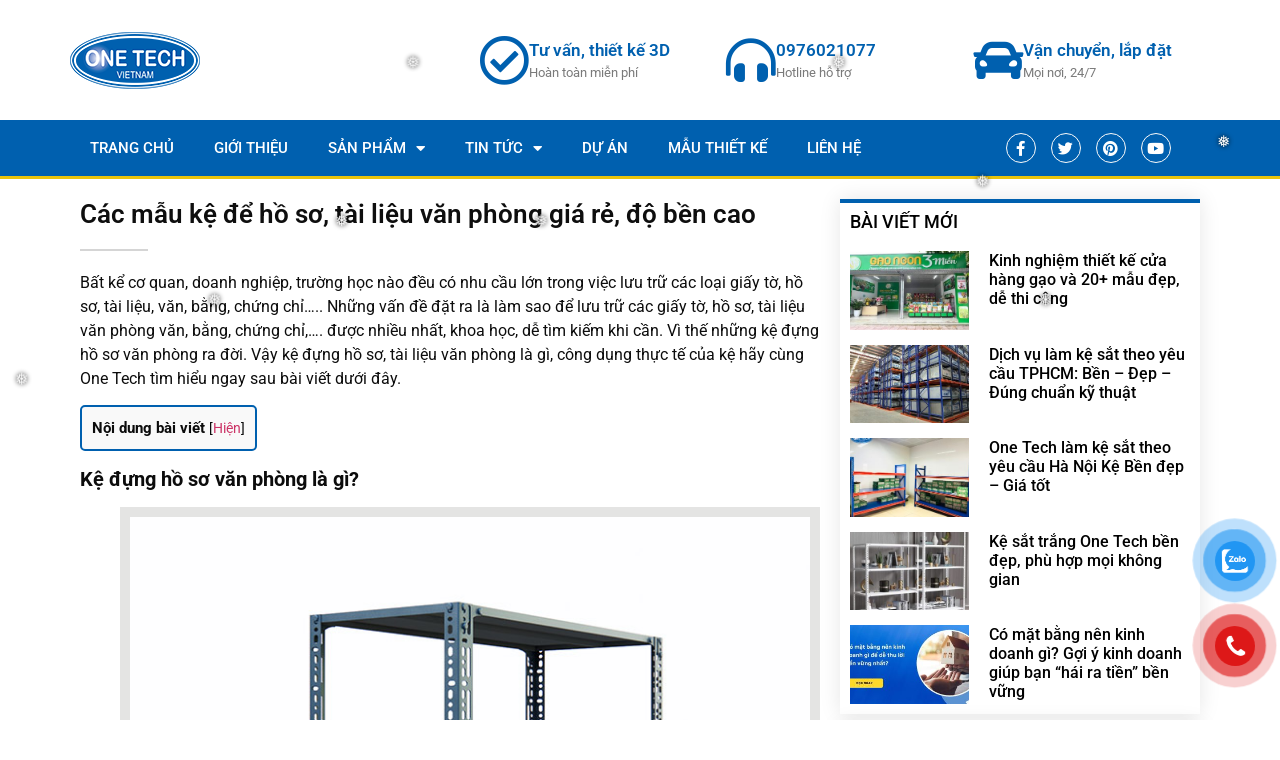

--- FILE ---
content_type: text/html; charset=UTF-8
request_url: https://onetechvietnam.com/ke-de-ho-so-tai-lieu-van-phong
body_size: 27242
content:
<!doctype html>
<html lang="vi" prefix="og: https://ogp.me/ns#">
<head>
	<meta charset="UTF-8">
	<meta name="viewport" content="width=device-width, initial-scale=1">
	<link rel="profile" href="https://gmpg.org/xfn/11">
	
<!-- Tối ưu hóa công cụ tìm kiếm bởi Rank Math - https://rankmath.com/ -->
<title>Top 10+ kệ đựng hồ sơ tài liệu văn phòng giá rẻ, mẫu mã đẹp</title>
<meta name="description" content="One Tech sản xuất và lắp đặt các mẫu giá kệ đựng hồ sơ, tài liệu văn phòng thiết kế đẹp, giá rẻ, độ bền cao. Hotline đặt hàng: 0976021077"/>
<meta name="robots" content="follow, index"/>
<link rel="canonical" href="https://onetechvietnam.com/ke-de-ho-so-tai-lieu-van-phong" />
<meta property="og:locale" content="vi_VN" />
<meta property="og:type" content="article" />
<meta property="og:title" content="Top 10+ kệ đựng hồ sơ tài liệu văn phòng giá rẻ, mẫu mã đẹp" />
<meta property="og:description" content="One Tech sản xuất và lắp đặt các mẫu giá kệ đựng hồ sơ, tài liệu văn phòng thiết kế đẹp, giá rẻ, độ bền cao. Hotline đặt hàng: 0976021077" />
<meta property="og:url" content="https://onetechvietnam.com/ke-de-ho-so-tai-lieu-van-phong" />
<meta property="og:site_name" content="One Tech Việt Nam" />
<meta property="article:section" content="Tin Tức" />
<meta property="og:updated_time" content="2025-09-17T09:43:51+07:00" />
<meta property="og:image" content="https://onetechvietnam.com/wp-content/uploads/2023/03/ke-de-ho-so-van-phong.jpg" />
<meta property="og:image:secure_url" content="https://onetechvietnam.com/wp-content/uploads/2023/03/ke-de-ho-so-van-phong.jpg" />
<meta property="og:image:width" content="700" />
<meta property="og:image:height" content="817" />
<meta property="og:image:alt" content="Kệ để hồ sơ văn phòng" />
<meta property="og:image:type" content="image/jpeg" />
<meta property="article:published_time" content="2023-03-17T16:42:16+07:00" />
<meta property="article:modified_time" content="2025-09-17T09:43:51+07:00" />
<meta name="twitter:card" content="summary_large_image" />
<meta name="twitter:title" content="Top 10+ kệ đựng hồ sơ tài liệu văn phòng giá rẻ, mẫu mã đẹp" />
<meta name="twitter:description" content="One Tech sản xuất và lắp đặt các mẫu giá kệ đựng hồ sơ, tài liệu văn phòng thiết kế đẹp, giá rẻ, độ bền cao. Hotline đặt hàng: 0976021077" />
<meta name="twitter:site" content="@onetechvietnam" />
<meta name="twitter:creator" content="@onetechvietnam" />
<meta name="twitter:image" content="https://onetechvietnam.com/wp-content/uploads/2023/03/ke-de-ho-so-van-phong.jpg" />
<meta name="twitter:label1" content="Được viết bởi" />
<meta name="twitter:data1" content="admin" />
<meta name="twitter:label2" content="Thời gian để đọc" />
<meta name="twitter:data2" content="5 phút" />
<script type="application/ld+json" class="rank-math-schema">{"@context":"https://schema.org","@graph":[{"@type":["LocalBusiness","Organization"],"@id":"https://onetechvietnam.com/#organization","name":"One Tech Vi\u1ec7t Nam","url":"https://onetechvietnam.com","sameAs":["https://twitter.com/onetechvietnam","https://www.instagram.com/onetech.vietnam","https://www.pinterest.com/onetechvietnam/","https://www.youtube.com/channel/UCQy3yyZEd61NH71omKJ53ug/about"],"email":"admin","logo":{"@type":"ImageObject","@id":"https://onetechvietnam.com/#logo","url":"https://onetechvietnam.com/wp-content/uploads/2023/02/logo-onetech-website.png","contentUrl":"https://onetechvietnam.com/wp-content/uploads/2023/02/logo-onetech-website.png","caption":"One Tech Vi\u1ec7t Nam","inLanguage":"vi","width":"130","height":"63"},"openingHours":["Monday,Tuesday,Wednesday,Thursday,Friday,Saturday,Sunday 09:00-17:00"],"image":{"@id":"https://onetechvietnam.com/#logo"}},{"@type":"WebSite","@id":"https://onetechvietnam.com/#website","url":"https://onetechvietnam.com","name":"One Tech Vi\u1ec7t Nam","publisher":{"@id":"https://onetechvietnam.com/#organization"},"inLanguage":"vi"},{"@type":"ImageObject","@id":"https://onetechvietnam.com/wp-content/uploads/2023/03/ke-de-ho-so-van-phong.jpg","url":"https://onetechvietnam.com/wp-content/uploads/2023/03/ke-de-ho-so-van-phong.jpg","width":"700","height":"817","caption":"K\u1ec7 \u0111\u1ec3 h\u1ed3 s\u01a1 v\u0103n ph\u00f2ng","inLanguage":"vi"},{"@type":"BreadcrumbList","@id":"https://onetechvietnam.com/ke-de-ho-so-tai-lieu-van-phong#breadcrumb","itemListElement":[{"@type":"ListItem","position":"1","item":{"@id":"https://onetechvietnam.com","name":"Trang ch\u1ee7"}},{"@type":"ListItem","position":"2","item":{"@id":"https://onetechvietnam.com/ke-de-ho-so-tai-lieu-van-phong","name":"C\u00e1c m\u1eabu k\u1ec7 \u0111\u1ec3 h\u1ed3 s\u01a1, t\u00e0i li\u1ec7u v\u0103n ph\u00f2ng gi\u00e1 r\u1ebb, \u0111\u1ed9 b\u1ec1n cao"}}]},{"@type":"WebPage","@id":"https://onetechvietnam.com/ke-de-ho-so-tai-lieu-van-phong#webpage","url":"https://onetechvietnam.com/ke-de-ho-so-tai-lieu-van-phong","name":"Top 10+ k\u1ec7 \u0111\u1ef1ng h\u1ed3 s\u01a1 t\u00e0i li\u1ec7u v\u0103n ph\u00f2ng gi\u00e1 r\u1ebb, m\u1eabu m\u00e3 \u0111\u1eb9p","datePublished":"2023-03-17T16:42:16+07:00","dateModified":"2025-09-17T09:43:51+07:00","isPartOf":{"@id":"https://onetechvietnam.com/#website"},"primaryImageOfPage":{"@id":"https://onetechvietnam.com/wp-content/uploads/2023/03/ke-de-ho-so-van-phong.jpg"},"inLanguage":"vi","breadcrumb":{"@id":"https://onetechvietnam.com/ke-de-ho-so-tai-lieu-van-phong#breadcrumb"}},{"@type":"Person","@id":"https://onetechvietnam.com/ke-de-ho-so-tai-lieu-van-phong#author","name":"admin","image":{"@type":"ImageObject","@id":"https://secure.gravatar.com/avatar/ff11ae653521cee49c55b3aebf7fed8841cb0fef7e11b312af130f3217e5f35f?s=96&amp;d=mm&amp;r=g","url":"https://secure.gravatar.com/avatar/ff11ae653521cee49c55b3aebf7fed8841cb0fef7e11b312af130f3217e5f35f?s=96&amp;d=mm&amp;r=g","caption":"admin","inLanguage":"vi"},"worksFor":{"@id":"https://onetechvietnam.com/#organization"}},{"@type":"BlogPosting","headline":"Top 10+ k\u1ec7 \u0111\u1ef1ng h\u1ed3 s\u01a1 t\u00e0i li\u1ec7u v\u0103n ph\u00f2ng gi\u00e1 r\u1ebb, m\u1eabu m\u00e3 \u0111\u1eb9p","keywords":"k\u1ec7 \u0111\u1ef1ng h\u1ed3 s\u01a1 v\u0103n ph\u00f2ng","datePublished":"2023-03-17T16:42:16+07:00","dateModified":"2025-09-17T09:43:51+07:00","author":{"@id":"https://onetechvietnam.com/ke-de-ho-so-tai-lieu-van-phong#author","name":"admin"},"publisher":{"@id":"https://onetechvietnam.com/#organization"},"description":"One Tech s\u1ea3n xu\u1ea5t v\u00e0 l\u1eafp \u0111\u1eb7t c\u00e1c m\u1eabu gi\u00e1 k\u1ec7 \u0111\u1ef1ng h\u1ed3 s\u01a1, t\u00e0i li\u1ec7u v\u0103n ph\u00f2ng thi\u1ebft k\u1ebf \u0111\u1eb9p, gi\u00e1 r\u1ebb, \u0111\u1ed9 b\u1ec1n cao. Hotline \u0111\u1eb7t h\u00e0ng: 0976021077","name":"Top 10+ k\u1ec7 \u0111\u1ef1ng h\u1ed3 s\u01a1 t\u00e0i li\u1ec7u v\u0103n ph\u00f2ng gi\u00e1 r\u1ebb, m\u1eabu m\u00e3 \u0111\u1eb9p","@id":"https://onetechvietnam.com/ke-de-ho-so-tai-lieu-van-phong#richSnippet","isPartOf":{"@id":"https://onetechvietnam.com/ke-de-ho-so-tai-lieu-van-phong#webpage"},"image":{"@id":"https://onetechvietnam.com/wp-content/uploads/2023/03/ke-de-ho-so-van-phong.jpg"},"inLanguage":"vi","mainEntityOfPage":{"@id":"https://onetechvietnam.com/ke-de-ho-so-tai-lieu-van-phong#webpage"}}]}</script>
<!-- /Plugin SEO WordPress Rank Math -->

<link rel="alternate" title="oNhúng (JSON)" type="application/json+oembed" href="https://onetechvietnam.com/wp-json/oembed/1.0/embed?url=https%3A%2F%2Fonetechvietnam.com%2Fke-de-ho-so-tai-lieu-van-phong" />
<link rel="alternate" title="oNhúng (XML)" type="text/xml+oembed" href="https://onetechvietnam.com/wp-json/oembed/1.0/embed?url=https%3A%2F%2Fonetechvietnam.com%2Fke-de-ho-so-tai-lieu-van-phong&#038;format=xml" />
<style id='wp-img-auto-sizes-contain-inline-css'>
img:is([sizes=auto i],[sizes^="auto," i]){contain-intrinsic-size:3000px 1500px}
/*# sourceURL=wp-img-auto-sizes-contain-inline-css */
</style>
<style id='wp-emoji-styles-inline-css'>

	img.wp-smiley, img.emoji {
		display: inline !important;
		border: none !important;
		box-shadow: none !important;
		height: 1em !important;
		width: 1em !important;
		margin: 0 0.07em !important;
		vertical-align: -0.1em !important;
		background: none !important;
		padding: 0 !important;
	}
/*# sourceURL=wp-emoji-styles-inline-css */
</style>
<link rel='stylesheet' id='wp-block-library-css' href='https://onetechvietnam.com/wp-includes/css/dist/block-library/style.min.css?ver=6.9' media='all' />
<style id='global-styles-inline-css'>
:root{--wp--preset--aspect-ratio--square: 1;--wp--preset--aspect-ratio--4-3: 4/3;--wp--preset--aspect-ratio--3-4: 3/4;--wp--preset--aspect-ratio--3-2: 3/2;--wp--preset--aspect-ratio--2-3: 2/3;--wp--preset--aspect-ratio--16-9: 16/9;--wp--preset--aspect-ratio--9-16: 9/16;--wp--preset--color--black: #000000;--wp--preset--color--cyan-bluish-gray: #abb8c3;--wp--preset--color--white: #ffffff;--wp--preset--color--pale-pink: #f78da7;--wp--preset--color--vivid-red: #cf2e2e;--wp--preset--color--luminous-vivid-orange: #ff6900;--wp--preset--color--luminous-vivid-amber: #fcb900;--wp--preset--color--light-green-cyan: #7bdcb5;--wp--preset--color--vivid-green-cyan: #00d084;--wp--preset--color--pale-cyan-blue: #8ed1fc;--wp--preset--color--vivid-cyan-blue: #0693e3;--wp--preset--color--vivid-purple: #9b51e0;--wp--preset--gradient--vivid-cyan-blue-to-vivid-purple: linear-gradient(135deg,rgb(6,147,227) 0%,rgb(155,81,224) 100%);--wp--preset--gradient--light-green-cyan-to-vivid-green-cyan: linear-gradient(135deg,rgb(122,220,180) 0%,rgb(0,208,130) 100%);--wp--preset--gradient--luminous-vivid-amber-to-luminous-vivid-orange: linear-gradient(135deg,rgb(252,185,0) 0%,rgb(255,105,0) 100%);--wp--preset--gradient--luminous-vivid-orange-to-vivid-red: linear-gradient(135deg,rgb(255,105,0) 0%,rgb(207,46,46) 100%);--wp--preset--gradient--very-light-gray-to-cyan-bluish-gray: linear-gradient(135deg,rgb(238,238,238) 0%,rgb(169,184,195) 100%);--wp--preset--gradient--cool-to-warm-spectrum: linear-gradient(135deg,rgb(74,234,220) 0%,rgb(151,120,209) 20%,rgb(207,42,186) 40%,rgb(238,44,130) 60%,rgb(251,105,98) 80%,rgb(254,248,76) 100%);--wp--preset--gradient--blush-light-purple: linear-gradient(135deg,rgb(255,206,236) 0%,rgb(152,150,240) 100%);--wp--preset--gradient--blush-bordeaux: linear-gradient(135deg,rgb(254,205,165) 0%,rgb(254,45,45) 50%,rgb(107,0,62) 100%);--wp--preset--gradient--luminous-dusk: linear-gradient(135deg,rgb(255,203,112) 0%,rgb(199,81,192) 50%,rgb(65,88,208) 100%);--wp--preset--gradient--pale-ocean: linear-gradient(135deg,rgb(255,245,203) 0%,rgb(182,227,212) 50%,rgb(51,167,181) 100%);--wp--preset--gradient--electric-grass: linear-gradient(135deg,rgb(202,248,128) 0%,rgb(113,206,126) 100%);--wp--preset--gradient--midnight: linear-gradient(135deg,rgb(2,3,129) 0%,rgb(40,116,252) 100%);--wp--preset--font-size--small: 13px;--wp--preset--font-size--medium: 20px;--wp--preset--font-size--large: 36px;--wp--preset--font-size--x-large: 42px;--wp--preset--spacing--20: 0.44rem;--wp--preset--spacing--30: 0.67rem;--wp--preset--spacing--40: 1rem;--wp--preset--spacing--50: 1.5rem;--wp--preset--spacing--60: 2.25rem;--wp--preset--spacing--70: 3.38rem;--wp--preset--spacing--80: 5.06rem;--wp--preset--shadow--natural: 6px 6px 9px rgba(0, 0, 0, 0.2);--wp--preset--shadow--deep: 12px 12px 50px rgba(0, 0, 0, 0.4);--wp--preset--shadow--sharp: 6px 6px 0px rgba(0, 0, 0, 0.2);--wp--preset--shadow--outlined: 6px 6px 0px -3px rgb(255, 255, 255), 6px 6px rgb(0, 0, 0);--wp--preset--shadow--crisp: 6px 6px 0px rgb(0, 0, 0);}:root { --wp--style--global--content-size: 800px;--wp--style--global--wide-size: 1200px; }:where(body) { margin: 0; }.wp-site-blocks > .alignleft { float: left; margin-right: 2em; }.wp-site-blocks > .alignright { float: right; margin-left: 2em; }.wp-site-blocks > .aligncenter { justify-content: center; margin-left: auto; margin-right: auto; }:where(.wp-site-blocks) > * { margin-block-start: 24px; margin-block-end: 0; }:where(.wp-site-blocks) > :first-child { margin-block-start: 0; }:where(.wp-site-blocks) > :last-child { margin-block-end: 0; }:root { --wp--style--block-gap: 24px; }:root :where(.is-layout-flow) > :first-child{margin-block-start: 0;}:root :where(.is-layout-flow) > :last-child{margin-block-end: 0;}:root :where(.is-layout-flow) > *{margin-block-start: 24px;margin-block-end: 0;}:root :where(.is-layout-constrained) > :first-child{margin-block-start: 0;}:root :where(.is-layout-constrained) > :last-child{margin-block-end: 0;}:root :where(.is-layout-constrained) > *{margin-block-start: 24px;margin-block-end: 0;}:root :where(.is-layout-flex){gap: 24px;}:root :where(.is-layout-grid){gap: 24px;}.is-layout-flow > .alignleft{float: left;margin-inline-start: 0;margin-inline-end: 2em;}.is-layout-flow > .alignright{float: right;margin-inline-start: 2em;margin-inline-end: 0;}.is-layout-flow > .aligncenter{margin-left: auto !important;margin-right: auto !important;}.is-layout-constrained > .alignleft{float: left;margin-inline-start: 0;margin-inline-end: 2em;}.is-layout-constrained > .alignright{float: right;margin-inline-start: 2em;margin-inline-end: 0;}.is-layout-constrained > .aligncenter{margin-left: auto !important;margin-right: auto !important;}.is-layout-constrained > :where(:not(.alignleft):not(.alignright):not(.alignfull)){max-width: var(--wp--style--global--content-size);margin-left: auto !important;margin-right: auto !important;}.is-layout-constrained > .alignwide{max-width: var(--wp--style--global--wide-size);}body .is-layout-flex{display: flex;}.is-layout-flex{flex-wrap: wrap;align-items: center;}.is-layout-flex > :is(*, div){margin: 0;}body .is-layout-grid{display: grid;}.is-layout-grid > :is(*, div){margin: 0;}body{padding-top: 0px;padding-right: 0px;padding-bottom: 0px;padding-left: 0px;}a:where(:not(.wp-element-button)){text-decoration: underline;}:root :where(.wp-element-button, .wp-block-button__link){background-color: #32373c;border-width: 0;color: #fff;font-family: inherit;font-size: inherit;font-style: inherit;font-weight: inherit;letter-spacing: inherit;line-height: inherit;padding-top: calc(0.667em + 2px);padding-right: calc(1.333em + 2px);padding-bottom: calc(0.667em + 2px);padding-left: calc(1.333em + 2px);text-decoration: none;text-transform: inherit;}.has-black-color{color: var(--wp--preset--color--black) !important;}.has-cyan-bluish-gray-color{color: var(--wp--preset--color--cyan-bluish-gray) !important;}.has-white-color{color: var(--wp--preset--color--white) !important;}.has-pale-pink-color{color: var(--wp--preset--color--pale-pink) !important;}.has-vivid-red-color{color: var(--wp--preset--color--vivid-red) !important;}.has-luminous-vivid-orange-color{color: var(--wp--preset--color--luminous-vivid-orange) !important;}.has-luminous-vivid-amber-color{color: var(--wp--preset--color--luminous-vivid-amber) !important;}.has-light-green-cyan-color{color: var(--wp--preset--color--light-green-cyan) !important;}.has-vivid-green-cyan-color{color: var(--wp--preset--color--vivid-green-cyan) !important;}.has-pale-cyan-blue-color{color: var(--wp--preset--color--pale-cyan-blue) !important;}.has-vivid-cyan-blue-color{color: var(--wp--preset--color--vivid-cyan-blue) !important;}.has-vivid-purple-color{color: var(--wp--preset--color--vivid-purple) !important;}.has-black-background-color{background-color: var(--wp--preset--color--black) !important;}.has-cyan-bluish-gray-background-color{background-color: var(--wp--preset--color--cyan-bluish-gray) !important;}.has-white-background-color{background-color: var(--wp--preset--color--white) !important;}.has-pale-pink-background-color{background-color: var(--wp--preset--color--pale-pink) !important;}.has-vivid-red-background-color{background-color: var(--wp--preset--color--vivid-red) !important;}.has-luminous-vivid-orange-background-color{background-color: var(--wp--preset--color--luminous-vivid-orange) !important;}.has-luminous-vivid-amber-background-color{background-color: var(--wp--preset--color--luminous-vivid-amber) !important;}.has-light-green-cyan-background-color{background-color: var(--wp--preset--color--light-green-cyan) !important;}.has-vivid-green-cyan-background-color{background-color: var(--wp--preset--color--vivid-green-cyan) !important;}.has-pale-cyan-blue-background-color{background-color: var(--wp--preset--color--pale-cyan-blue) !important;}.has-vivid-cyan-blue-background-color{background-color: var(--wp--preset--color--vivid-cyan-blue) !important;}.has-vivid-purple-background-color{background-color: var(--wp--preset--color--vivid-purple) !important;}.has-black-border-color{border-color: var(--wp--preset--color--black) !important;}.has-cyan-bluish-gray-border-color{border-color: var(--wp--preset--color--cyan-bluish-gray) !important;}.has-white-border-color{border-color: var(--wp--preset--color--white) !important;}.has-pale-pink-border-color{border-color: var(--wp--preset--color--pale-pink) !important;}.has-vivid-red-border-color{border-color: var(--wp--preset--color--vivid-red) !important;}.has-luminous-vivid-orange-border-color{border-color: var(--wp--preset--color--luminous-vivid-orange) !important;}.has-luminous-vivid-amber-border-color{border-color: var(--wp--preset--color--luminous-vivid-amber) !important;}.has-light-green-cyan-border-color{border-color: var(--wp--preset--color--light-green-cyan) !important;}.has-vivid-green-cyan-border-color{border-color: var(--wp--preset--color--vivid-green-cyan) !important;}.has-pale-cyan-blue-border-color{border-color: var(--wp--preset--color--pale-cyan-blue) !important;}.has-vivid-cyan-blue-border-color{border-color: var(--wp--preset--color--vivid-cyan-blue) !important;}.has-vivid-purple-border-color{border-color: var(--wp--preset--color--vivid-purple) !important;}.has-vivid-cyan-blue-to-vivid-purple-gradient-background{background: var(--wp--preset--gradient--vivid-cyan-blue-to-vivid-purple) !important;}.has-light-green-cyan-to-vivid-green-cyan-gradient-background{background: var(--wp--preset--gradient--light-green-cyan-to-vivid-green-cyan) !important;}.has-luminous-vivid-amber-to-luminous-vivid-orange-gradient-background{background: var(--wp--preset--gradient--luminous-vivid-amber-to-luminous-vivid-orange) !important;}.has-luminous-vivid-orange-to-vivid-red-gradient-background{background: var(--wp--preset--gradient--luminous-vivid-orange-to-vivid-red) !important;}.has-very-light-gray-to-cyan-bluish-gray-gradient-background{background: var(--wp--preset--gradient--very-light-gray-to-cyan-bluish-gray) !important;}.has-cool-to-warm-spectrum-gradient-background{background: var(--wp--preset--gradient--cool-to-warm-spectrum) !important;}.has-blush-light-purple-gradient-background{background: var(--wp--preset--gradient--blush-light-purple) !important;}.has-blush-bordeaux-gradient-background{background: var(--wp--preset--gradient--blush-bordeaux) !important;}.has-luminous-dusk-gradient-background{background: var(--wp--preset--gradient--luminous-dusk) !important;}.has-pale-ocean-gradient-background{background: var(--wp--preset--gradient--pale-ocean) !important;}.has-electric-grass-gradient-background{background: var(--wp--preset--gradient--electric-grass) !important;}.has-midnight-gradient-background{background: var(--wp--preset--gradient--midnight) !important;}.has-small-font-size{font-size: var(--wp--preset--font-size--small) !important;}.has-medium-font-size{font-size: var(--wp--preset--font-size--medium) !important;}.has-large-font-size{font-size: var(--wp--preset--font-size--large) !important;}.has-x-large-font-size{font-size: var(--wp--preset--font-size--x-large) !important;}
:root :where(.wp-block-pullquote){font-size: 1.5em;line-height: 1.6;}
/*# sourceURL=global-styles-inline-css */
</style>
<link rel='stylesheet' id='toc-screen-css' href='https://onetechvietnam.com/wp-content/plugins/table-of-contents-plus/screen.min.css?ver=2411.1' media='all' />
<link rel='stylesheet' id='woocommerce-layout-css' href='https://onetechvietnam.com/wp-content/plugins/woocommerce/assets/css/woocommerce-layout.css?ver=10.4.2' media='all' />
<link rel='stylesheet' id='woocommerce-smallscreen-css' href='https://onetechvietnam.com/wp-content/plugins/woocommerce/assets/css/woocommerce-smallscreen.css?ver=10.4.2' media='only screen and (max-width: 768px)' />
<link rel='stylesheet' id='woocommerce-general-css' href='https://onetechvietnam.com/wp-content/plugins/woocommerce/assets/css/woocommerce.css?ver=10.4.2' media='all' />
<style id='woocommerce-inline-inline-css'>
.woocommerce form .form-row .required { visibility: visible; }
/*# sourceURL=woocommerce-inline-inline-css */
</style>
<link rel='stylesheet' id='pzf-style-css' href='https://onetechvietnam.com/wp-content/plugins/button-contact-vr/legacy/css/style.css?ver=1' media='all' />
<link rel='stylesheet' id='hello-elementor-css' href='https://onetechvietnam.com/wp-content/themes/hello-elementor/assets/css/reset.css?ver=3.4.5' media='all' />
<link rel='stylesheet' id='hello-elementor-theme-style-css' href='https://onetechvietnam.com/wp-content/themes/hello-elementor/assets/css/theme.css?ver=3.4.5' media='all' />
<link rel='stylesheet' id='hello-elementor-header-footer-css' href='https://onetechvietnam.com/wp-content/themes/hello-elementor/assets/css/header-footer.css?ver=3.4.5' media='all' />
<link rel='stylesheet' id='elementor-frontend-css' href='https://onetechvietnam.com/wp-content/plugins/elementor/assets/css/frontend.min.css?ver=3.33.4' media='all' />
<link rel='stylesheet' id='elementor-post-3325-css' href='https://onetechvietnam.com/wp-content/uploads/elementor/css/post-3325.css?ver=1765765897' media='all' />
<link rel='stylesheet' id='widget-image-css' href='https://onetechvietnam.com/wp-content/plugins/elementor/assets/css/widget-image.min.css?ver=3.33.4' media='all' />
<link rel='stylesheet' id='widget-icon-box-css' href='https://onetechvietnam.com/wp-content/plugins/elementor/assets/css/widget-icon-box.min.css?ver=3.33.4' media='all' />
<link rel='stylesheet' id='widget-nav-menu-css' href='https://onetechvietnam.com/wp-content/plugins/elementor-pro/assets/css/widget-nav-menu.min.css?ver=3.33.2' media='all' />
<link rel='stylesheet' id='e-animation-pulse-css' href='https://onetechvietnam.com/wp-content/plugins/elementor/assets/lib/animations/styles/e-animation-pulse.min.css?ver=3.33.4' media='all' />
<link rel='stylesheet' id='widget-social-icons-css' href='https://onetechvietnam.com/wp-content/plugins/elementor/assets/css/widget-social-icons.min.css?ver=3.33.4' media='all' />
<link rel='stylesheet' id='e-apple-webkit-css' href='https://onetechvietnam.com/wp-content/plugins/elementor/assets/css/conditionals/apple-webkit.min.css?ver=3.33.4' media='all' />
<link rel='stylesheet' id='e-sticky-css' href='https://onetechvietnam.com/wp-content/plugins/elementor-pro/assets/css/modules/sticky.min.css?ver=3.33.2' media='all' />
<link rel='stylesheet' id='widget-heading-css' href='https://onetechvietnam.com/wp-content/plugins/elementor/assets/css/widget-heading.min.css?ver=3.33.4' media='all' />
<link rel='stylesheet' id='widget-icon-list-css' href='https://onetechvietnam.com/wp-content/plugins/elementor/assets/css/widget-icon-list.min.css?ver=3.33.4' media='all' />
<link rel='stylesheet' id='widget-divider-css' href='https://onetechvietnam.com/wp-content/plugins/elementor/assets/css/widget-divider.min.css?ver=3.33.4' media='all' />
<link rel='stylesheet' id='widget-share-buttons-css' href='https://onetechvietnam.com/wp-content/plugins/elementor-pro/assets/css/widget-share-buttons.min.css?ver=3.33.2' media='all' />
<link rel='stylesheet' id='elementor-icons-shared-0-css' href='https://onetechvietnam.com/wp-content/plugins/elementor/assets/lib/font-awesome/css/fontawesome.min.css?ver=5.15.3' media='all' />
<link rel='stylesheet' id='elementor-icons-fa-solid-css' href='https://onetechvietnam.com/wp-content/plugins/elementor/assets/lib/font-awesome/css/solid.min.css?ver=5.15.3' media='all' />
<link rel='stylesheet' id='elementor-icons-fa-brands-css' href='https://onetechvietnam.com/wp-content/plugins/elementor/assets/lib/font-awesome/css/brands.min.css?ver=5.15.3' media='all' />
<link rel='stylesheet' id='widget-posts-css' href='https://onetechvietnam.com/wp-content/plugins/elementor-pro/assets/css/widget-posts.min.css?ver=3.33.2' media='all' />
<link rel='stylesheet' id='widget-form-css' href='https://onetechvietnam.com/wp-content/plugins/elementor-pro/assets/css/widget-form.min.css?ver=3.33.2' media='all' />
<link rel='stylesheet' id='elementor-icons-css' href='https://onetechvietnam.com/wp-content/plugins/elementor/assets/lib/eicons/css/elementor-icons.min.css?ver=5.44.0' media='all' />
<link rel='stylesheet' id='elementor-post-4055-css' href='https://onetechvietnam.com/wp-content/uploads/elementor/css/post-4055.css?ver=1765765898' media='all' />
<link rel='stylesheet' id='elementor-post-4150-css' href='https://onetechvietnam.com/wp-content/uploads/elementor/css/post-4150.css?ver=1765765898' media='all' />
<link rel='stylesheet' id='elementor-post-4080-css' href='https://onetechvietnam.com/wp-content/uploads/elementor/css/post-4080.css?ver=1765765915' media='all' />
<link rel='stylesheet' id='__EPYT__style-css' href='https://onetechvietnam.com/wp-content/plugins/youtube-embed-plus/styles/ytprefs.min.css?ver=14.2.3.3' media='all' />
<style id='__EPYT__style-inline-css'>

                .epyt-gallery-thumb {
                        width: 33.333%;
                }
                
/*# sourceURL=__EPYT__style-inline-css */
</style>
<link rel='stylesheet' id='elementor-gf-local-roboto-css' href='https://onetechvietnam.com/wp-content/uploads/elementor/google-fonts/css/roboto.css?ver=1742436873' media='all' />
<link rel='stylesheet' id='elementor-gf-local-robotoslab-css' href='https://onetechvietnam.com/wp-content/uploads/elementor/google-fonts/css/robotoslab.css?ver=1742437089' media='all' />
<link rel='stylesheet' id='elementor-icons-fa-regular-css' href='https://onetechvietnam.com/wp-content/plugins/elementor/assets/lib/font-awesome/css/regular.min.css?ver=5.15.3' media='all' />
<script src="https://onetechvietnam.com/wp-includes/js/jquery/jquery.min.js?ver=3.7.1" id="jquery-core-js"></script>
<script src="https://onetechvietnam.com/wp-includes/js/jquery/jquery-migrate.min.js?ver=3.4.1" id="jquery-migrate-js"></script>
<script src="https://onetechvietnam.com/wp-content/plugins/woocommerce/assets/js/jquery-blockui/jquery.blockUI.min.js?ver=2.7.0-wc.10.4.2" id="wc-jquery-blockui-js" defer data-wp-strategy="defer"></script>
<script src="https://onetechvietnam.com/wp-content/plugins/woocommerce/assets/js/js-cookie/js.cookie.min.js?ver=2.1.4-wc.10.4.2" id="wc-js-cookie-js" defer data-wp-strategy="defer"></script>
<script id="woocommerce-js-extra">
var woocommerce_params = {"ajax_url":"/wp-admin/admin-ajax.php","wc_ajax_url":"/?wc-ajax=%%endpoint%%","i18n_password_show":"Hi\u1ec3n th\u1ecb m\u1eadt kh\u1ea9u","i18n_password_hide":"\u1ea8n m\u1eadt kh\u1ea9u"};
//# sourceURL=woocommerce-js-extra
</script>
<script src="https://onetechvietnam.com/wp-content/plugins/woocommerce/assets/js/frontend/woocommerce.min.js?ver=10.4.2" id="woocommerce-js" defer data-wp-strategy="defer"></script>
<script id="__ytprefs__-js-extra">
var _EPYT_ = {"ajaxurl":"https://onetechvietnam.com/wp-admin/admin-ajax.php","security":"9b053157ac","gallery_scrolloffset":"20","eppathtoscripts":"https://onetechvietnam.com/wp-content/plugins/youtube-embed-plus/scripts/","eppath":"https://onetechvietnam.com/wp-content/plugins/youtube-embed-plus/","epresponsiveselector":"[\"iframe.__youtube_prefs_widget__\"]","epdovol":"1","version":"14.2.3.3","evselector":"iframe.__youtube_prefs__[src], iframe[src*=\"youtube.com/embed/\"], iframe[src*=\"youtube-nocookie.com/embed/\"]","ajax_compat":"","maxres_facade":"eager","ytapi_load":"light","pause_others":"","stopMobileBuffer":"1","facade_mode":"","not_live_on_channel":""};
//# sourceURL=__ytprefs__-js-extra
</script>
<script src="https://onetechvietnam.com/wp-content/plugins/youtube-embed-plus/scripts/ytprefs.min.js?ver=14.2.3.3" id="__ytprefs__-js"></script>
<link rel="https://api.w.org/" href="https://onetechvietnam.com/wp-json/" /><link rel="alternate" title="JSON" type="application/json" href="https://onetechvietnam.com/wp-json/wp/v2/posts/5201" /><link rel="EditURI" type="application/rsd+xml" title="RSD" href="https://onetechvietnam.com/xmlrpc.php?rsd" />
<meta name="generator" content="WordPress 6.9" />
<link rel='shortlink' href='https://onetechvietnam.com/?p=5201' />
	<noscript><style>.woocommerce-product-gallery{ opacity: 1 !important; }</style></noscript>
	<meta name="generator" content="Elementor 3.33.4; features: additional_custom_breakpoints; settings: css_print_method-external, google_font-enabled, font_display-auto">
<!-- Google tag (gtag.js) -->
<script async src="https://www.googletagmanager.com/gtag/js?id=UA-138957464-1"></script>
<script>
  window.dataLayer = window.dataLayer || [];
  function gtag(){dataLayer.push(arguments);}
  gtag('js', new Date());

  gtag('config', 'UA-138957464-1');
</script>
<!--Start of Tawk.to Script-->
<script type="text/javascript">
var Tawk_API=Tawk_API||{}, Tawk_LoadStart=new Date();
(function(){
var s1=document.createElement("script"),s0=document.getElementsByTagName("script")[0];
s1.async=true;
s1.src='https://embed.tawk.to/5cc07a07c1fe2560f3005c6e/default';
s1.charset='UTF-8';
s1.setAttribute('crossorigin','*');
s0.parentNode.insertBefore(s1,s0);
})();
</script>
<!--End of Tawk.to Script-->
<style>
/* customizable snowflake styling */
.snowflake {
  color: #fff;
  font-size: 1em;
  font-family: Arial, sans-serif;
  text-shadow: 0 0 5px #000;
}

.snowflake,.snowflake .inner{animation-iteration-count:infinite;animation-play-state:running}@keyframes snowflakes-fall{0%{transform:translateY(0)}100%{transform:translateY(110vh)}}@keyframes snowflakes-shake{0%,100%{transform:translateX(0)}50%{transform:translateX(80px)}}.snowflake{position:fixed;top:-10%;z-index:9999;-webkit-user-select:none;user-select:none;cursor:default;pointer-events:none;animation-name:snowflakes-shake;animation-duration:3s;animation-timing-function:ease-in-out}.snowflake .inner{animation-duration:10s;animation-name:snowflakes-fall;animation-timing-function:linear}.snowflake:nth-of-type(0){left:1%;animation-delay:0s}.snowflake:nth-of-type(0) .inner{animation-delay:0s}.snowflake:first-of-type{left:10%;animation-delay:1s}.snowflake:first-of-type .inner,.snowflake:nth-of-type(8) .inner{animation-delay:1s}.snowflake:nth-of-type(2){left:20%;animation-delay:.5s}.snowflake:nth-of-type(2) .inner,.snowflake:nth-of-type(6) .inner{animation-delay:6s}.snowflake:nth-of-type(3){left:30%;animation-delay:2s}.snowflake:nth-of-type(11) .inner,.snowflake:nth-of-type(3) .inner{animation-delay:4s}.snowflake:nth-of-type(4){left:40%;animation-delay:2s}.snowflake:nth-of-type(10) .inner,.snowflake:nth-of-type(4) .inner{animation-delay:2s}.snowflake:nth-of-type(5){left:50%;animation-delay:3s}.snowflake:nth-of-type(5) .inner{animation-delay:8s}.snowflake:nth-of-type(6){left:60%;animation-delay:2s}.snowflake:nth-of-type(7){left:70%;animation-delay:1s}.snowflake:nth-of-type(7) .inner{animation-delay:2.5s}.snowflake:nth-of-type(8){left:80%;animation-delay:0s}.snowflake:nth-of-type(9){left:90%;animation-delay:1.5s}.snowflake:nth-of-type(9) .inner{animation-delay:3s}.snowflake:nth-of-type(10){left:25%;animation-delay:0s}.snowflake:nth-of-type(11){left:65%;animation-delay:2.5s}
</style>
			<style>
				.e-con.e-parent:nth-of-type(n+4):not(.e-lazyloaded):not(.e-no-lazyload),
				.e-con.e-parent:nth-of-type(n+4):not(.e-lazyloaded):not(.e-no-lazyload) * {
					background-image: none !important;
				}
				@media screen and (max-height: 1024px) {
					.e-con.e-parent:nth-of-type(n+3):not(.e-lazyloaded):not(.e-no-lazyload),
					.e-con.e-parent:nth-of-type(n+3):not(.e-lazyloaded):not(.e-no-lazyload) * {
						background-image: none !important;
					}
				}
				@media screen and (max-height: 640px) {
					.e-con.e-parent:nth-of-type(n+2):not(.e-lazyloaded):not(.e-no-lazyload),
					.e-con.e-parent:nth-of-type(n+2):not(.e-lazyloaded):not(.e-no-lazyload) * {
						background-image: none !important;
					}
				}
			</style>
			<link rel="icon" href="https://onetechvietnam.com/wp-content/uploads/2019/04/favicon-150x150.png" sizes="32x32" />
<link rel="icon" href="https://onetechvietnam.com/wp-content/uploads/2019/04/favicon.png" sizes="192x192" />
<link rel="apple-touch-icon" href="https://onetechvietnam.com/wp-content/uploads/2019/04/favicon.png" />
<meta name="msapplication-TileImage" content="https://onetechvietnam.com/wp-content/uploads/2019/04/favicon.png" />
</head>
<body data-rsssl=1 class="wp-singular post-template-default single single-post postid-5201 single-format-standard wp-custom-logo wp-embed-responsive wp-theme-hello-elementor theme-hello-elementor woocommerce-no-js hello-elementor-default elementor-default elementor-kit-3325 elementor-page-4080">
<div class="snowflakes" aria-hidden="true">
  <div class="snowflake">
    <div class="inner">❅</div>
  </div>
  <div class="snowflake">
    <div class="inner">❅</div>
  </div>
  <div class="snowflake">
    <div class="inner">❅</div>
  </div>
  <div class="snowflake">
    <div class="inner">❅</div>
  </div>
  <div class="snowflake">
    <div class="inner">❅</div>
  </div>
  <div class="snowflake">
    <div class="inner">❅</div>
  </div>
  <div class="snowflake">
    <div class="inner">❅</div>
  </div>
  <div class="snowflake">
    <div class="inner">❅</div>
  </div>
  <div class="snowflake">
    <div class="inner">❅</div>
  </div>
  <div class="snowflake">
    <div class="inner">❅</div>
  </div>
  <div class="snowflake">
    <div class="inner">❅</div>
  </div>
  <div class="snowflake">
    <div class="inner">❅</div>
  </div>
</div>


<a class="skip-link screen-reader-text" href="#content">Chuyển đến nội dung</a>

		<header data-elementor-type="header" data-elementor-id="4055" class="elementor elementor-4055 elementor-location-header" data-elementor-post-type="elementor_library">
					<section class="elementor-section elementor-top-section elementor-element elementor-element-3ed2f28f elementor-section-height-min-height elementor-section-content-middle elementor-section-boxed elementor-section-height-default elementor-section-items-middle" data-id="3ed2f28f" data-element_type="section" data-settings="{&quot;background_background&quot;:&quot;gradient&quot;}">
						<div class="elementor-container elementor-column-gap-no">
					<div class="elementor-column elementor-col-50 elementor-top-column elementor-element elementor-element-3ddc7b6d" data-id="3ddc7b6d" data-element_type="column">
			<div class="elementor-widget-wrap elementor-element-populated">
						<div class="elementor-element elementor-element-305e9811 elementor-widget elementor-widget-theme-site-logo elementor-widget-image" data-id="305e9811" data-element_type="widget" data-widget_type="theme-site-logo.default">
				<div class="elementor-widget-container">
											<a href="https://onetechvietnam.com">
			<img loading="lazy" width="130" height="63" src="https://onetechvietnam.com/wp-content/uploads/2023/02/logo-onetech-website.png" class="attachment-full size-full wp-image-5111" alt="Logo Onetech Việt Nam" />				</a>
											</div>
				</div>
					</div>
		</div>
				<div class="elementor-column elementor-col-50 elementor-top-column elementor-element elementor-element-4c027283 header_mobile" data-id="4c027283" data-element_type="column">
			<div class="elementor-widget-wrap elementor-element-populated">
						<section class="elementor-section elementor-inner-section elementor-element elementor-element-4e5fbe50 elementor-hidden-phone elementor-section-boxed elementor-section-height-default elementor-section-height-default" data-id="4e5fbe50" data-element_type="section">
						<div class="elementor-container elementor-column-gap-default">
					<div class="elementor-column elementor-col-33 elementor-inner-column elementor-element elementor-element-5fcb72ee" data-id="5fcb72ee" data-element_type="column">
			<div class="elementor-widget-wrap elementor-element-populated">
						<div class="elementor-element elementor-element-19c5c969 elementor-position-left elementor-view-default elementor-mobile-position-top elementor-widget elementor-widget-icon-box" data-id="19c5c969" data-element_type="widget" data-widget_type="icon-box.default">
				<div class="elementor-widget-container">
							<div class="elementor-icon-box-wrapper">

						<div class="elementor-icon-box-icon">
				<span  class="elementor-icon">
				<i aria-hidden="true" class="far fa-check-circle"></i>				</span>
			</div>
			
						<div class="elementor-icon-box-content">

									<span class="elementor-icon-box-title">
						<span  >
							Tư vấn, thiết kế 3D						</span>
					</span>
				
									<p class="elementor-icon-box-description">
						Hoàn toàn miễn phí
					</p>
				
			</div>
			
		</div>
						</div>
				</div>
					</div>
		</div>
				<div class="elementor-column elementor-col-33 elementor-inner-column elementor-element elementor-element-1367670d" data-id="1367670d" data-element_type="column">
			<div class="elementor-widget-wrap elementor-element-populated">
						<div class="elementor-element elementor-element-7ef7b159 elementor-position-left elementor-view-default elementor-mobile-position-top elementor-widget elementor-widget-icon-box" data-id="7ef7b159" data-element_type="widget" data-widget_type="icon-box.default">
				<div class="elementor-widget-container">
							<div class="elementor-icon-box-wrapper">

						<div class="elementor-icon-box-icon">
				<span  class="elementor-icon">
				<i aria-hidden="true" class="fas fa-headphones-alt"></i>				</span>
			</div>
			
						<div class="elementor-icon-box-content">

									<span class="elementor-icon-box-title">
						<span  >
							0976021077						</span>
					</span>
				
									<p class="elementor-icon-box-description">
						Hotline hỗ trợ					</p>
				
			</div>
			
		</div>
						</div>
				</div>
					</div>
		</div>
				<div class="elementor-column elementor-col-33 elementor-inner-column elementor-element elementor-element-583f97ce" data-id="583f97ce" data-element_type="column">
			<div class="elementor-widget-wrap elementor-element-populated">
						<div class="elementor-element elementor-element-6875ae98 elementor-position-left elementor-view-default elementor-mobile-position-top elementor-widget elementor-widget-icon-box" data-id="6875ae98" data-element_type="widget" data-widget_type="icon-box.default">
				<div class="elementor-widget-container">
							<div class="elementor-icon-box-wrapper">

						<div class="elementor-icon-box-icon">
				<span  class="elementor-icon">
				<i aria-hidden="true" class="fas fa-car"></i>				</span>
			</div>
			
						<div class="elementor-icon-box-content">

									<span class="elementor-icon-box-title">
						<span  >
							Vận chuyển, lắp đặt						</span>
					</span>
				
									<p class="elementor-icon-box-description">
						Mọi nơi, 24/7					</p>
				
			</div>
			
		</div>
						</div>
				</div>
					</div>
		</div>
					</div>
		</section>
					</div>
		</div>
					</div>
		</section>
				<nav class="elementor-section elementor-top-section elementor-element elementor-element-2aef60d8 elementor-section-content-middle elementor-section-boxed elementor-section-height-default elementor-section-height-default" data-id="2aef60d8" data-element_type="section" data-settings="{&quot;background_background&quot;:&quot;classic&quot;,&quot;sticky&quot;:&quot;top&quot;,&quot;animation&quot;:&quot;none&quot;,&quot;sticky_on&quot;:[&quot;desktop&quot;,&quot;tablet&quot;,&quot;mobile&quot;],&quot;sticky_offset&quot;:0,&quot;sticky_effects_offset&quot;:0,&quot;sticky_anchor_link_offset&quot;:0}">
						<div class="elementor-container elementor-column-gap-no">
					<div class="elementor-column elementor-col-50 elementor-top-column elementor-element elementor-element-32f59f2d" data-id="32f59f2d" data-element_type="column">
			<div class="elementor-widget-wrap elementor-element-populated">
						<div class="elementor-element elementor-element-734410be elementor-nav-menu--stretch elementor-nav-menu--dropdown-tablet elementor-nav-menu__text-align-aside elementor-nav-menu--toggle elementor-nav-menu--burger elementor-widget elementor-widget-nav-menu" data-id="734410be" data-element_type="widget" data-settings="{&quot;full_width&quot;:&quot;stretch&quot;,&quot;layout&quot;:&quot;horizontal&quot;,&quot;submenu_icon&quot;:{&quot;value&quot;:&quot;&lt;i class=\&quot;fas fa-caret-down\&quot; aria-hidden=\&quot;true\&quot;&gt;&lt;\/i&gt;&quot;,&quot;library&quot;:&quot;fa-solid&quot;},&quot;toggle&quot;:&quot;burger&quot;}" data-widget_type="nav-menu.default">
				<div class="elementor-widget-container">
								<nav aria-label="Menu" class="elementor-nav-menu--main elementor-nav-menu__container elementor-nav-menu--layout-horizontal e--pointer-background e--animation-fade">
				<ul id="menu-1-734410be" class="elementor-nav-menu"><li class="menu-item menu-item-type-post_type menu-item-object-page menu-item-home menu-item-6209"><a href="https://onetechvietnam.com/" class="elementor-item">Trang Chủ</a></li>
<li class="menu-item menu-item-type-post_type menu-item-object-page menu-item-6211"><a href="https://onetechvietnam.com/gioi-thieu" class="elementor-item">Giới thiệu</a></li>
<li class="menu-item menu-item-type-custom menu-item-object-custom menu-item-has-children menu-item-6214"><a href="#" class="elementor-item elementor-item-anchor">Sản phẩm</a>
<ul class="sub-menu elementor-nav-menu--dropdown">
	<li class="menu-item menu-item-type-taxonomy menu-item-object-product_cat menu-item-has-children menu-item-6216"><a href="https://onetechvietnam.com/san-pham/gia-ke-sieu-thi" class="elementor-sub-item">Giá kệ siêu thị</a>
	<ul class="sub-menu elementor-nav-menu--dropdown">
		<li class="menu-item menu-item-type-taxonomy menu-item-object-product_cat menu-item-6221"><a href="https://onetechvietnam.com/san-pham/ke-sieu-thi-van-go" class="elementor-sub-item">Kệ siêu thị vân gỗ</a></li>
		<li class="menu-item menu-item-type-custom menu-item-object-custom menu-item-6240"><a href="/ke-bay-hang-tap-hoa" class="elementor-sub-item">Kệ bày hàng tạp hoá</a></li>
		<li class="menu-item menu-item-type-custom menu-item-object-custom menu-item-6237"><a href="/ke-trung-bay-san-pham" class="elementor-sub-item">Kệ trưng bày sản phẩm</a></li>
		<li class="menu-item menu-item-type-custom menu-item-object-custom menu-item-6900"><a href="/ke-trung-bay-my-pham" class="elementor-sub-item">Kệ trưng bày mỹ phẩm</a></li>
		<li class="menu-item menu-item-type-custom menu-item-object-custom menu-item-6239"><a href="/chi-tiet/ke-rau-cu-qua" class="elementor-sub-item">Kệ rau củ quả</a></li>
		<li class="menu-item menu-item-type-custom menu-item-object-custom menu-item-6238"><a href="/ke-quang-cao" class="elementor-sub-item">Kệ quảng cáo</a></li>
	</ul>
</li>
	<li class="menu-item menu-item-type-taxonomy menu-item-object-product_cat menu-item-has-children menu-item-6218"><a href="https://onetechvietnam.com/san-pham/gia-ke-kho-hang" class="elementor-sub-item">Giá kệ kho hàng</a>
	<ul class="sub-menu elementor-nav-menu--dropdown">
		<li class="menu-item menu-item-type-taxonomy menu-item-object-product_cat menu-item-6219"><a href="https://onetechvietnam.com/san-pham/ke-trung-tai" class="elementor-sub-item">Kệ trung tải</a></li>
		<li class="menu-item menu-item-type-taxonomy menu-item-object-product_cat menu-item-8022"><a href="https://onetechvietnam.com/san-pham/ke-v-cai" class="elementor-sub-item">Kệ V cài</a></li>
		<li class="menu-item menu-item-type-taxonomy menu-item-object-product_cat menu-item-6223"><a href="https://onetechvietnam.com/san-pham/ke-sat-v-lo" class="elementor-sub-item">Kệ sắt v lỗ</a></li>
		<li class="menu-item menu-item-type-custom menu-item-object-custom menu-item-has-children menu-item-6227"><a href="/ke-cong-nghiep" class="elementor-sub-item">Kệ công nghiệp</a>
		<ul class="sub-menu elementor-nav-menu--dropdown">
			<li class="menu-item menu-item-type-post_type menu-item-object-product menu-item-6235"><a href="https://onetechvietnam.com/chi-tiet/ke-selective" class="elementor-sub-item">Kệ Selective</a></li>
			<li class="menu-item menu-item-type-post_type menu-item-object-product menu-item-6233"><a href="https://onetechvietnam.com/chi-tiet/ke-push-back" class="elementor-sub-item">Kệ Push Back</a></li>
			<li class="menu-item menu-item-type-post_type menu-item-object-product menu-item-6228"><a href="https://onetechvietnam.com/chi-tiet/ke-con-lan" class="elementor-sub-item">Kệ con lăn</a></li>
			<li class="menu-item menu-item-type-post_type menu-item-object-product menu-item-6229"><a href="https://onetechvietnam.com/chi-tiet/ke-di-dong" class="elementor-sub-item">Kệ di động</a></li>
			<li class="menu-item menu-item-type-post_type menu-item-object-product menu-item-6232"><a href="https://onetechvietnam.com/chi-tiet/ke-narrow-aisle" class="elementor-sub-item">Kệ Narrow Aisle</a></li>
			<li class="menu-item menu-item-type-post_type menu-item-object-product menu-item-6230"><a href="https://onetechvietnam.com/chi-tiet/ke-double-deep" class="elementor-sub-item">Kệ Double Deep</a></li>
			<li class="menu-item menu-item-type-post_type menu-item-object-product menu-item-6231"><a href="https://onetechvietnam.com/chi-tiet/ke-drive-in-thru" class="elementor-sub-item">Kệ Drive In – Thru</a></li>
			<li class="menu-item menu-item-type-post_type menu-item-object-product menu-item-6234"><a href="https://onetechvietnam.com/chi-tiet/ke-san-mezzanine" class="elementor-sub-item">Kệ sàn Mezzanine</a></li>
		</ul>
</li>
	</ul>
</li>
	<li class="menu-item menu-item-type-taxonomy menu-item-object-product_cat menu-item-6217"><a href="https://onetechvietnam.com/san-pham/ke-gia-dung" class="elementor-sub-item">Kệ gia dụng</a></li>
	<li class="menu-item menu-item-type-custom menu-item-object-custom menu-item-has-children menu-item-6224"><a href="#" class="elementor-sub-item elementor-item-anchor">Phụ kiện</a>
	<ul class="sub-menu elementor-nav-menu--dropdown">
		<li class="menu-item menu-item-type-taxonomy menu-item-object-product_cat menu-item-6220"><a href="https://onetechvietnam.com/san-pham/xe-day-sieu-thi" class="elementor-sub-item">Xe đẩy siêu thị</a></li>
		<li class="menu-item menu-item-type-taxonomy menu-item-object-product_cat menu-item-6222"><a href="https://onetechvietnam.com/san-pham/ban-thu-ngan" class="elementor-sub-item">Bàn thu ngân</a></li>
		<li class="menu-item menu-item-type-custom menu-item-object-custom menu-item-6225"><a href="/gio-nhua-sieu-thi" class="elementor-sub-item">Giỏ nhựa siêu thị</a></li>
		<li class="menu-item menu-item-type-custom menu-item-object-custom menu-item-6226"><a href="/tu-locker" class="elementor-sub-item">Tủ Locker</a></li>
	</ul>
</li>
</ul>
</li>
<li class="menu-item menu-item-type-taxonomy menu-item-object-category current-post-ancestor current-menu-parent current-post-parent menu-item-has-children menu-item-6215"><a href="https://onetechvietnam.com/tin-tuc" class="elementor-item">Tin Tức</a>
<ul class="sub-menu elementor-nav-menu--dropdown">
	<li class="menu-item menu-item-type-taxonomy menu-item-object-category menu-item-6241"><a href="https://onetechvietnam.com/tuyen-dung" class="elementor-sub-item">Tuyển Dụng</a></li>
	<li class="menu-item menu-item-type-taxonomy menu-item-object-category menu-item-12807"><a href="https://onetechvietnam.com/tu-van" class="elementor-sub-item">Tư Vấn</a></li>
	<li class="menu-item menu-item-type-post_type menu-item-object-page menu-item-6242"><a href="https://onetechvietnam.com/khach-hang" class="elementor-sub-item">Khách hàng</a></li>
</ul>
</li>
<li class="menu-item menu-item-type-taxonomy menu-item-object-category menu-item-6212"><a href="https://onetechvietnam.com/du-an" class="elementor-item">Dự Án</a></li>
<li class="menu-item menu-item-type-taxonomy menu-item-object-category menu-item-6213"><a href="https://onetechvietnam.com/mau-thiet-ke" class="elementor-item">Mẫu thiết kế</a></li>
<li class="menu-item menu-item-type-post_type menu-item-object-page menu-item-6210"><a href="https://onetechvietnam.com/lien-he" class="elementor-item">Liên Hệ</a></li>
</ul>			</nav>
					<div class="elementor-menu-toggle" role="button" tabindex="0" aria-label="Menu Toggle" aria-expanded="false">
			<i aria-hidden="true" role="presentation" class="elementor-menu-toggle__icon--open eicon-menu-bar"></i><i aria-hidden="true" role="presentation" class="elementor-menu-toggle__icon--close eicon-close"></i>		</div>
					<nav class="elementor-nav-menu--dropdown elementor-nav-menu__container" aria-hidden="true">
				<ul id="menu-2-734410be" class="elementor-nav-menu"><li class="menu-item menu-item-type-post_type menu-item-object-page menu-item-home menu-item-6209"><a href="https://onetechvietnam.com/" class="elementor-item" tabindex="-1">Trang Chủ</a></li>
<li class="menu-item menu-item-type-post_type menu-item-object-page menu-item-6211"><a href="https://onetechvietnam.com/gioi-thieu" class="elementor-item" tabindex="-1">Giới thiệu</a></li>
<li class="menu-item menu-item-type-custom menu-item-object-custom menu-item-has-children menu-item-6214"><a href="#" class="elementor-item elementor-item-anchor" tabindex="-1">Sản phẩm</a>
<ul class="sub-menu elementor-nav-menu--dropdown">
	<li class="menu-item menu-item-type-taxonomy menu-item-object-product_cat menu-item-has-children menu-item-6216"><a href="https://onetechvietnam.com/san-pham/gia-ke-sieu-thi" class="elementor-sub-item" tabindex="-1">Giá kệ siêu thị</a>
	<ul class="sub-menu elementor-nav-menu--dropdown">
		<li class="menu-item menu-item-type-taxonomy menu-item-object-product_cat menu-item-6221"><a href="https://onetechvietnam.com/san-pham/ke-sieu-thi-van-go" class="elementor-sub-item" tabindex="-1">Kệ siêu thị vân gỗ</a></li>
		<li class="menu-item menu-item-type-custom menu-item-object-custom menu-item-6240"><a href="/ke-bay-hang-tap-hoa" class="elementor-sub-item" tabindex="-1">Kệ bày hàng tạp hoá</a></li>
		<li class="menu-item menu-item-type-custom menu-item-object-custom menu-item-6237"><a href="/ke-trung-bay-san-pham" class="elementor-sub-item" tabindex="-1">Kệ trưng bày sản phẩm</a></li>
		<li class="menu-item menu-item-type-custom menu-item-object-custom menu-item-6900"><a href="/ke-trung-bay-my-pham" class="elementor-sub-item" tabindex="-1">Kệ trưng bày mỹ phẩm</a></li>
		<li class="menu-item menu-item-type-custom menu-item-object-custom menu-item-6239"><a href="/chi-tiet/ke-rau-cu-qua" class="elementor-sub-item" tabindex="-1">Kệ rau củ quả</a></li>
		<li class="menu-item menu-item-type-custom menu-item-object-custom menu-item-6238"><a href="/ke-quang-cao" class="elementor-sub-item" tabindex="-1">Kệ quảng cáo</a></li>
	</ul>
</li>
	<li class="menu-item menu-item-type-taxonomy menu-item-object-product_cat menu-item-has-children menu-item-6218"><a href="https://onetechvietnam.com/san-pham/gia-ke-kho-hang" class="elementor-sub-item" tabindex="-1">Giá kệ kho hàng</a>
	<ul class="sub-menu elementor-nav-menu--dropdown">
		<li class="menu-item menu-item-type-taxonomy menu-item-object-product_cat menu-item-6219"><a href="https://onetechvietnam.com/san-pham/ke-trung-tai" class="elementor-sub-item" tabindex="-1">Kệ trung tải</a></li>
		<li class="menu-item menu-item-type-taxonomy menu-item-object-product_cat menu-item-8022"><a href="https://onetechvietnam.com/san-pham/ke-v-cai" class="elementor-sub-item" tabindex="-1">Kệ V cài</a></li>
		<li class="menu-item menu-item-type-taxonomy menu-item-object-product_cat menu-item-6223"><a href="https://onetechvietnam.com/san-pham/ke-sat-v-lo" class="elementor-sub-item" tabindex="-1">Kệ sắt v lỗ</a></li>
		<li class="menu-item menu-item-type-custom menu-item-object-custom menu-item-has-children menu-item-6227"><a href="/ke-cong-nghiep" class="elementor-sub-item" tabindex="-1">Kệ công nghiệp</a>
		<ul class="sub-menu elementor-nav-menu--dropdown">
			<li class="menu-item menu-item-type-post_type menu-item-object-product menu-item-6235"><a href="https://onetechvietnam.com/chi-tiet/ke-selective" class="elementor-sub-item" tabindex="-1">Kệ Selective</a></li>
			<li class="menu-item menu-item-type-post_type menu-item-object-product menu-item-6233"><a href="https://onetechvietnam.com/chi-tiet/ke-push-back" class="elementor-sub-item" tabindex="-1">Kệ Push Back</a></li>
			<li class="menu-item menu-item-type-post_type menu-item-object-product menu-item-6228"><a href="https://onetechvietnam.com/chi-tiet/ke-con-lan" class="elementor-sub-item" tabindex="-1">Kệ con lăn</a></li>
			<li class="menu-item menu-item-type-post_type menu-item-object-product menu-item-6229"><a href="https://onetechvietnam.com/chi-tiet/ke-di-dong" class="elementor-sub-item" tabindex="-1">Kệ di động</a></li>
			<li class="menu-item menu-item-type-post_type menu-item-object-product menu-item-6232"><a href="https://onetechvietnam.com/chi-tiet/ke-narrow-aisle" class="elementor-sub-item" tabindex="-1">Kệ Narrow Aisle</a></li>
			<li class="menu-item menu-item-type-post_type menu-item-object-product menu-item-6230"><a href="https://onetechvietnam.com/chi-tiet/ke-double-deep" class="elementor-sub-item" tabindex="-1">Kệ Double Deep</a></li>
			<li class="menu-item menu-item-type-post_type menu-item-object-product menu-item-6231"><a href="https://onetechvietnam.com/chi-tiet/ke-drive-in-thru" class="elementor-sub-item" tabindex="-1">Kệ Drive In – Thru</a></li>
			<li class="menu-item menu-item-type-post_type menu-item-object-product menu-item-6234"><a href="https://onetechvietnam.com/chi-tiet/ke-san-mezzanine" class="elementor-sub-item" tabindex="-1">Kệ sàn Mezzanine</a></li>
		</ul>
</li>
	</ul>
</li>
	<li class="menu-item menu-item-type-taxonomy menu-item-object-product_cat menu-item-6217"><a href="https://onetechvietnam.com/san-pham/ke-gia-dung" class="elementor-sub-item" tabindex="-1">Kệ gia dụng</a></li>
	<li class="menu-item menu-item-type-custom menu-item-object-custom menu-item-has-children menu-item-6224"><a href="#" class="elementor-sub-item elementor-item-anchor" tabindex="-1">Phụ kiện</a>
	<ul class="sub-menu elementor-nav-menu--dropdown">
		<li class="menu-item menu-item-type-taxonomy menu-item-object-product_cat menu-item-6220"><a href="https://onetechvietnam.com/san-pham/xe-day-sieu-thi" class="elementor-sub-item" tabindex="-1">Xe đẩy siêu thị</a></li>
		<li class="menu-item menu-item-type-taxonomy menu-item-object-product_cat menu-item-6222"><a href="https://onetechvietnam.com/san-pham/ban-thu-ngan" class="elementor-sub-item" tabindex="-1">Bàn thu ngân</a></li>
		<li class="menu-item menu-item-type-custom menu-item-object-custom menu-item-6225"><a href="/gio-nhua-sieu-thi" class="elementor-sub-item" tabindex="-1">Giỏ nhựa siêu thị</a></li>
		<li class="menu-item menu-item-type-custom menu-item-object-custom menu-item-6226"><a href="/tu-locker" class="elementor-sub-item" tabindex="-1">Tủ Locker</a></li>
	</ul>
</li>
</ul>
</li>
<li class="menu-item menu-item-type-taxonomy menu-item-object-category current-post-ancestor current-menu-parent current-post-parent menu-item-has-children menu-item-6215"><a href="https://onetechvietnam.com/tin-tuc" class="elementor-item" tabindex="-1">Tin Tức</a>
<ul class="sub-menu elementor-nav-menu--dropdown">
	<li class="menu-item menu-item-type-taxonomy menu-item-object-category menu-item-6241"><a href="https://onetechvietnam.com/tuyen-dung" class="elementor-sub-item" tabindex="-1">Tuyển Dụng</a></li>
	<li class="menu-item menu-item-type-taxonomy menu-item-object-category menu-item-12807"><a href="https://onetechvietnam.com/tu-van" class="elementor-sub-item" tabindex="-1">Tư Vấn</a></li>
	<li class="menu-item menu-item-type-post_type menu-item-object-page menu-item-6242"><a href="https://onetechvietnam.com/khach-hang" class="elementor-sub-item" tabindex="-1">Khách hàng</a></li>
</ul>
</li>
<li class="menu-item menu-item-type-taxonomy menu-item-object-category menu-item-6212"><a href="https://onetechvietnam.com/du-an" class="elementor-item" tabindex="-1">Dự Án</a></li>
<li class="menu-item menu-item-type-taxonomy menu-item-object-category menu-item-6213"><a href="https://onetechvietnam.com/mau-thiet-ke" class="elementor-item" tabindex="-1">Mẫu thiết kế</a></li>
<li class="menu-item menu-item-type-post_type menu-item-object-page menu-item-6210"><a href="https://onetechvietnam.com/lien-he" class="elementor-item" tabindex="-1">Liên Hệ</a></li>
</ul>			</nav>
						</div>
				</div>
					</div>
		</div>
				<div class="elementor-column elementor-col-50 elementor-top-column elementor-element elementor-element-5b709a88" data-id="5b709a88" data-element_type="column">
			<div class="elementor-widget-wrap elementor-element-populated">
						<div class="elementor-element elementor-element-12f01e5 e-grid-align-right elementor-shape-circle elementor-widget__width-initial elementor-grid-0 elementor-widget elementor-widget-social-icons" data-id="12f01e5" data-element_type="widget" data-widget_type="social-icons.default">
				<div class="elementor-widget-container">
							<div class="elementor-social-icons-wrapper elementor-grid" role="list">
							<span class="elementor-grid-item" role="listitem">
					<a class="elementor-icon elementor-social-icon elementor-social-icon-facebook-f elementor-animation-pulse elementor-repeater-item-320e991" href="https://facebook.com/onetechvn" target="_blank" rel="nofollow">
						<span class="elementor-screen-only">Facebook-f</span>
						<i aria-hidden="true" class="fab fa-facebook-f"></i>					</a>
				</span>
							<span class="elementor-grid-item" role="listitem">
					<a class="elementor-icon elementor-social-icon elementor-social-icon-twitter elementor-animation-pulse elementor-repeater-item-1491259" href="https://twitter.com/onetechvietnam" target="_blank" rel="nofollow">
						<span class="elementor-screen-only">Twitter</span>
						<i aria-hidden="true" class="fab fa-twitter"></i>					</a>
				</span>
							<span class="elementor-grid-item" role="listitem">
					<a class="elementor-icon elementor-social-icon elementor-social-icon-pinterest elementor-animation-pulse elementor-repeater-item-9e5eb41" href="https://www.pinterest.com/onetechvietnam" target="_blank" rel="nofollow">
						<span class="elementor-screen-only">Pinterest</span>
						<i aria-hidden="true" class="fab fa-pinterest"></i>					</a>
				</span>
							<span class="elementor-grid-item" role="listitem">
					<a class="elementor-icon elementor-social-icon elementor-social-icon-youtube elementor-animation-pulse elementor-repeater-item-9cf4610" href="https://www.youtube.com/channel/UCQy3yyZEd61NH71omKJ53ug/about" target="_blank" rel="nofollow">
						<span class="elementor-screen-only">Youtube</span>
						<i aria-hidden="true" class="fab fa-youtube"></i>					</a>
				</span>
					</div>
						</div>
				</div>
					</div>
		</div>
					</div>
		</nav>
				</header>
				<div data-elementor-type="single-post" data-elementor-id="4080" class="elementor elementor-4080 elementor-location-single post-5201 post type-post status-publish format-standard has-post-thumbnail hentry category-tin-tuc" data-elementor-post-type="elementor_library">
					<section class="elementor-section elementor-top-section elementor-element elementor-element-0567103 elementor-section-boxed elementor-section-height-default elementor-section-height-default" data-id="0567103" data-element_type="section">
						<div class="elementor-container elementor-column-gap-default">
					<div class="elementor-column elementor-col-66 elementor-top-column elementor-element elementor-element-fde1454" data-id="fde1454" data-element_type="column">
			<div class="elementor-widget-wrap elementor-element-populated">
						<div class="elementor-element elementor-element-47ddc4b elementor-widget elementor-widget-theme-post-title elementor-page-title elementor-widget-heading" data-id="47ddc4b" data-element_type="widget" data-widget_type="theme-post-title.default">
				<div class="elementor-widget-container">
					<h1 class="elementor-heading-title elementor-size-large">Các mẫu kệ để hồ sơ, tài liệu văn phòng giá rẻ, độ bền cao</h1>				</div>
				</div>
				<div class="elementor-element elementor-element-69c9c59 elementor-widget__width-initial elementor-widget-divider--view-line elementor-widget elementor-widget-divider" data-id="69c9c59" data-element_type="widget" data-widget_type="divider.default">
				<div class="elementor-widget-container">
							<div class="elementor-divider">
			<span class="elementor-divider-separator">
						</span>
		</div>
						</div>
				</div>
				<div class="elementor-element elementor-element-6291e64 dinhdang-ul elementor-widget elementor-widget-theme-post-content" data-id="6291e64" data-element_type="widget" data-widget_type="theme-post-content.default">
				<div class="elementor-widget-container">
					<p><span style="font-size: 16px;">Bất kể cơ quan, doanh nghiệp, trường học nào đều có nhu cầu lớn trong việc lưu trữ các loại giấy tờ, hồ sơ, tài liệu, văn, bằng, chứng chỉ….. Những vấn đề đặt ra là làm sao để lưu trữ các giấy tờ, hồ sơ, tài liệu văn phòng văn, bằng, chứng chỉ,&#8230;. được nhiều nhất, khoa học, dễ tìm kiếm khi cần. Vì thế những kệ đựng hồ sơ văn phòng ra đời. Vậy kệ đựng hồ sơ, tài liệu văn phòng là gì, công dụng thực tế của kệ hãy cùng One Tech tìm hiểu ngay sau bài viết dưới đây.</span></p>
<div id="toc_container" class="no_bullets"><p class="toc_title">Nội dung b&agrave;i viết</p><ul class="toc_list"><li><a href="#Ke_dung_ho_so_van_phong_la_gi"><span class="toc_number toc_depth_1">1</span> Kệ đựng hồ sơ văn phòng là gì?</a></li><li><a href="#Mau_ke_de_ho_so_tai_lieu_van_phong_hot_nhat"><span class="toc_number toc_depth_1">2</span> Mẫu kệ để hồ sơ, tài liệu văn phòng hot nhất</a><ul><li><a href="#Ke_dung_ho_so_van_phong_de_ban"><span class="toc_number toc_depth_2">2.1</span> Kệ đựng hồ sơ văn phòng để bàn</a></li><li><a href="#Ke_v_lo_dung_ho_so_van_phong"><span class="toc_number toc_depth_2">2.2</span> Kệ v lỗ đựng hồ sơ văn phòng</a></li></ul></li><li><a href="#Bang_gia_ke_dung_ho_so_tai_lieu_van_phong_moi_nhat_2025"><span class="toc_number toc_depth_1">3</span> Bảng giá kệ đựng hồ sơ, tài liệu văn phòng mới nhất 2025</a><ul><li><a href="#Ke_sat_de_tai_lieu_van_phong_3_tang"><span class="toc_number toc_depth_2">3.1</span> Kệ sắt để tài liệu văn phòng 3 tầng</a></li><li><a href="#Ke_de_ho_so_van_phong_4_tang"><span class="toc_number toc_depth_2">3.2</span> Kệ để hồ sơ văn phòng 4 tầng</a></li><li><a href="#Ke_sat_dung_tai_lieu_van_phong_5_tang"><span class="toc_number toc_depth_2">3.3</span> Kệ sắt đựng tài liệu văn phòng 5 tầng</a></li></ul></li><li><a href="#Tai_sao_mua_ke_de_ho_so_lua_chon_ke_One_Tech"><span class="toc_number toc_depth_1">4</span> Tại sao mua kệ để hồ sơ lựa chọn kệ One Tech</a></li></ul></div>
<h2><span id="Ke_dung_ho_so_van_phong_la_gi"><span style="font-size: 20px;"><strong>Kệ đựng hồ sơ văn phòng là gì?</strong></span></span></h2>
<figure id="attachment_5212" aria-describedby="caption-attachment-5212" style="width: 700px" class="wp-caption aligncenter"><img fetchpriority="high" fetchpriority="high" decoding="async" class="wp-image-5212 size-full" src="https://onetechvietnam.com/wp-content/uploads/2023/03/ke-dung-ho-so-van-phong-3-tang.jpg" alt="Mẫu kệ đựng hồ sơ, tài liệu văn phòng 3 tầng" width="700" height="763" srcset="https://onetechvietnam.com/wp-content/uploads/2023/03/ke-dung-ho-so-van-phong-3-tang.jpg 700w, https://onetechvietnam.com/wp-content/uploads/2023/03/ke-dung-ho-so-van-phong-3-tang-275x300.jpg 275w, https://onetechvietnam.com/wp-content/uploads/2023/03/ke-dung-ho-so-van-phong-3-tang-600x654.jpg 600w" sizes="(max-width: 700px) 100vw, 700px" /><figcaption id="caption-attachment-5212" class="wp-caption-text">Mẫu kệ đựng hồ sơ, tài liệu văn phòng 3 tầng</figcaption></figure>
<p><span style="font-size: 16px;">Kệ đựng hồ sơ văn phòng là loại kệ dùng để lưu trữ hồ sơ, giấy tờ, sách, vở,&#8230; trong các trường học, doanh nghiệp, công ty, cơ quan nhà nước,&#8230;. Kệ đựng hồ sơ có nhiều mẫu mã chủng loại có loại nhỏ gọn để trên bàn, có loại kích thước lớn để lưu trữ trong các kho để hồ sơ.</span></p>
<h2><span id="Mau_ke_de_ho_so_tai_lieu_van_phong_hot_nhat"><span style="font-size: 20px;"><strong>Mẫu kệ để hồ sơ, tài liệu văn phòng hot nhất</strong></span></span></h2>
<h3><span id="Ke_dung_ho_so_van_phong_de_ban"><span style="font-size: 18px;"><strong>Kệ đựng hồ sơ văn phòng để bàn</strong></span></span></h3>
<p><span style="font-size: 16px;">Đúng như tên gọi kệ được dùng để trên các bàn làm việc trong các văn phòng, dùng để lưu trữ các giấy tờ, sách vở, đồ dùng riêng của mỗi cá nhân. Kệ đựng hồ sơ văn phòng để bàn do One Tech sản xuất có hai loại chất liệu là bằng nhựa và bằng sắt.</span></p>
<p><span style="font-size: 16px;">Kệ đựng hồ sơ văn phòng để bàn bằng nhựa là loại rất phổ biến, bạn có thể bắt gặp ở mọi văn phòng, công sở, cơ quan,&#8230; Vì một số đặc tính dưới đây:</span></p>
<figure id="attachment_5218" aria-describedby="caption-attachment-5218" style="width: 700px" class="wp-caption aligncenter"><img decoding="async" class="wp-image-5218 size-full" src="https://onetechvietnam.com/wp-content/uploads/2023/03/ke-ho-so-van-phong-tai-lieu-de-ban.jpg" alt="Kệ hồ sơ văn phòng để bàn phổ biến" width="700" height="700" srcset="https://onetechvietnam.com/wp-content/uploads/2023/03/ke-ho-so-van-phong-tai-lieu-de-ban.jpg 700w, https://onetechvietnam.com/wp-content/uploads/2023/03/ke-ho-so-van-phong-tai-lieu-de-ban-300x300.jpg 300w, https://onetechvietnam.com/wp-content/uploads/2023/03/ke-ho-so-van-phong-tai-lieu-de-ban-150x150.jpg 150w, https://onetechvietnam.com/wp-content/uploads/2023/03/ke-ho-so-van-phong-tai-lieu-de-ban-600x600.jpg 600w, https://onetechvietnam.com/wp-content/uploads/2023/03/ke-ho-so-van-phong-tai-lieu-de-ban-100x100.jpg 100w" sizes="(max-width: 700px) 100vw, 700px" /><figcaption id="caption-attachment-5218" class="wp-caption-text">Kệ hồ sơ văn phòng để bàn phổ biến</figcaption></figure>
<ul>
<li><span style="font-size: 16px;">Thiết kế nhỏ gọn, thân thiện, hiện đại, độ thẩm mỹ cao, chất liệu nhựa cứng an toàn với người sử dụng</span></li>
<li><span style="font-size: 16px;">Dễ dàng tháo lắp, lau chùi, vệ sinh kệ</span></li>
<li><span style="font-size: 16px;">Giá thành phải chăng, phù hợp với mọi công việc</span></li>
<li><span style="font-size: 16px;">Nhiều loại màu sắc lựa chọn phù hợp với không gian làm việc</span></li>
<li><span style="font-size: 16px;">Kệ được chia làm nhiều ngăn giúp phân loại hồ sơ, dễ dàng trong khâu tìm kiếm</span></li>
</ul>
<p><span style="font-size: 16px;">Có cấu tạo khá giống với kệ đựng hồ sơ văn phòng để bàn bằng nhựa. Vì thế kệ bằng sắt cũng có đầy đủ các đặc tính tốt như trên. Bên cạnh đó, kệ đựng hồ sơ văn phòng để bàn bằng sắt có thiết kế, độ thẩm mỹ cao hơn, độ chịu lực tốt hơn.</span></p>
<h3><span id="Ke_v_lo_dung_ho_so_van_phong"><span style="font-size: 18px;"><strong>Kệ v lỗ đựng hồ sơ văn phòng</strong></span></span></h3>
<p><span style="font-size: 16px;">Đây là loại kệ chiến lược, đa số các loại hồ sơ văn phòng sẽ được lưu trữ trên kệ. Kệ được thiết kế thành dạng tầng, với tải trọng mỗi tầng lên tới 100kg. Giúp bạn thoải mái lưu trữ tài liệu, giấy tờ, hồ sơ mà không lo kệ bị hư hại, méo, sập. Kệ được thiết kế với độ thẩm mỹ cao với thép phủ sơn tĩnh điện vừa giúp bảo vệ kệ trước sự tác động của môi trường, vừa tạo độ thẩm mỹ cho kệ.</span></p>
<p><span style="font-size: 16px;">Với tính năng, sự ưu việt nên <a href="/san-pham/ke-sat-v-lo">kệ V lỗ</a> đựng hồ sơ văn phòng không những đẹp mà còn đáp ứng tốt nhu cầu để hồ sơ, giấy tờ,&#8230; với mục đích gọn gàng, tiết kiệm không gian, thời gian để hàng với chiều cao linh hoạt, kích thước đa dạng, phù hợp với mọi không gian kho. Lưu trữ các loại sách vở, giấy tờ, hồ sơ,&#8230; trên kệ đảm bảo được độ khô ráo, thoáng mát hạn chế được sự tấn công của côn trùng, giữ cho hồ sơ, giấy tờ,&#8230; bảo quản được lâu nhất.</span></p>
<figure id="attachment_5214" aria-describedby="caption-attachment-5214" style="width: 700px" class="wp-caption aligncenter"><img decoding="async" class="wp-image-5214 size-full" src="https://onetechvietnam.com/wp-content/uploads/2023/03/ke-dung-ho-so-van-phong-4-tang.jpg" alt="Mẫu kệ sắt v lỗ đựng hồ sơ, tài liệu văn phòng 4 tầng" width="700" height="694" srcset="https://onetechvietnam.com/wp-content/uploads/2023/03/ke-dung-ho-so-van-phong-4-tang.jpg 700w, https://onetechvietnam.com/wp-content/uploads/2023/03/ke-dung-ho-so-van-phong-4-tang-300x297.jpg 300w, https://onetechvietnam.com/wp-content/uploads/2023/03/ke-dung-ho-so-van-phong-4-tang-150x150.jpg 150w, https://onetechvietnam.com/wp-content/uploads/2023/03/ke-dung-ho-so-van-phong-4-tang-600x595.jpg 600w, https://onetechvietnam.com/wp-content/uploads/2023/03/ke-dung-ho-so-van-phong-4-tang-100x100.jpg 100w" sizes="(max-width: 700px) 100vw, 700px" /><figcaption id="caption-attachment-5214" class="wp-caption-text">Mẫu kệ sắt v lỗ đựng hồ sơ, tài liệu văn phòng 4 tầng</figcaption></figure>
<p><span style="font-size: 16px;">Kệ sắt V lỗ được thiết kế khoa học, dễ dàng cho khâu xếp, dỡ, tìm kiếm thông qua đó tiết kiệm được thời gian đáng kể cho những người sử dụng</span></p>
<p><span style="font-size: 16px;">Về kích thước kệ sắt V lỗ do One Tech sản xuất</span></p>
<ul>
<li><span style="font-size: 16px;">Chiều cao: 1.5m, 1.8m, 2.0m, 2,5m và 3.0m</span></li>
<li><span style="font-size: 16px;">Chiều rộng của kệ: 0.3m, 0.4m, 0.5m và 0.6m</span></li>
<li><span style="font-size: 16px;">Chiều dài của kệ: 0.6m, 0.8m, 1m, 1.2m và 1.5m</span></li>
<li><span style="font-size: 16px;">Số tầng của kệ V lỗ: từ 3 đến 6 tầng</span></li>
</ul>
<p><span style="font-size: 16px;">Khi sử dụng mẫu kệ này mang lại cho văn phòng không gian kinh doanh hiện đại, trẻ trung, chuyên nghiệp. Đặc biệt khi sử dụng mẫu kệ này trong điều kiện khô ráo, sạch sẽ, được bảo dưỡng thường xuyên thì tuổi thọ có thể lên đến 20 năm.</span></p>
<blockquote><p><em>Xem thêm bài viết: <a href="/ke-sat-v-lo-ha-noi">Bảng giá kệ sắt v lỗ tại Hà Nội</a></em></p></blockquote>
<h2><span id="Bang_gia_ke_dung_ho_so_tai_lieu_van_phong_moi_nhat_2025"><span style="font-size: 20px;"><strong>Bảng giá kệ đựng hồ sơ, tài liệu văn phòng mới nhất 2025</strong></span></span></h2>
<p><span style="font-size: 16px;">Tùy vào nhu cầu sử dụng của quý khách mà kệ sẽ được thiết kế, sản xuất với những kích thước riêng. Bởi vậy, giá bán của mỗi sản phẩm cũng sẽ có những chênh lệch đáng kể. Dưới đây là bảng báo giá mà One Tech gửi đến quý khách để quý khách có thể tham khảo và lên dự chi cho kế hoạch của mình.</span></p>
<h3 style="text-align: left;"><span id="Ke_sat_de_tai_lieu_van_phong_3_tang"><span style="font-size: 18px;"><strong>Kệ sắt để tài liệu văn phòng 3 tầng</strong></span></span></h3>
<table style="border-collapse: collapse; width: 98.8963%; height: 120px;">
<tbody>
<tr style="height: 24px;">
<td style="width: 41.5239%; height: 24px; text-align: center;"><span style="font-size: 16px;">Loại kệ</span></td>
<td style="width: 77.9041%; height: 24px; text-align: center;"><span style="font-size: 16px;">Giá bán ( VND/ bộ)</span></td>
</tr>
<tr style="height: 24px;">
<td style="width: 41.5239%; height: 24px; text-align: center;"><span style="font-size: 16px;">Kệ rộng 30cm</span></td>
<td style="width: 77.9041%; height: 24px; text-align: center;"><span style="color: #ff0000; font-size: 16px;">490.000 – 670.000</span></td>
</tr>
<tr style="height: 24px;">
<td style="width: 41.5239%; height: 24px; text-align: center;"><span style="font-size: 16px;">Kệ rộng 40cm</span></td>
<td style="width: 77.9041%; height: 24px; text-align: center;"><span style="color: #ff0000; font-size: 16px;">565.000 – 725.000</span></td>
</tr>
<tr style="height: 24px;">
<td style="width: 41.5239%; height: 24px; text-align: center;"><span style="font-size: 16px;">Kệ rộng 50cm</span></td>
<td style="width: 77.9041%; height: 24px; text-align: center;"><span style="color: #ff0000; font-size: 16px;">625.000 – 810.000</span></td>
</tr>
<tr style="height: 24px;">
<td style="width: 41.5239%; height: 24px; text-align: center;"><span style="font-size: 16px;">Kệ rộng 60cm</span></td>
<td style="width: 77.9041%; height: 24px; text-align: center;"><span style="color: #ff0000; font-size: 16px;">660.000 – 890.000 </span></td>
</tr>
</tbody>
</table>
<h3><span id="Ke_de_ho_so_van_phong_4_tang"><span style="font-size: 18px;"><strong>Kệ để hồ sơ văn phòng 4 tầng</strong></span></span></h3>
<table style="border-collapse: collapse; width: 98.1383%; height: 120px;">
<tbody>
<tr style="height: 24px;">
<td style="width: 42.0822%; height: 24px; text-align: center;"><span style="font-size: 16px;">Loại kệ</span></td>
<td style="width: 76.0868%; height: 24px; text-align: center;"><span style="font-size: 16px;">Giá bán ( VND/ bộ)</span></td>
</tr>
<tr style="height: 24px;">
<td style="width: 42.0822%; height: 24px; text-align: center;"><span style="font-size: 16px;">Kệ rộng 30cm</span></td>
<td style="width: 76.0868%; height: 24px; text-align: center;"><span style="color: #ff0000; font-size: 16px;">560.000 – 780.000</span></td>
</tr>
<tr style="height: 24px;">
<td style="width: 42.0822%; height: 24px; text-align: center;"><span style="font-size: 16px;">Kệ rộng 40cm</span></td>
<td style="width: 76.0868%; height: 24px; text-align: center;"><span style="color: #ff0000; font-size: 16px;">640.000 – 850.000 </span></td>
</tr>
<tr style="height: 24px;">
<td style="width: 42.0822%; height: 24px; text-align: center;"><span style="font-size: 16px;">Kệ rộng 50cm</span></td>
<td style="width: 76.0868%; height: 24px; text-align: center;"><span style="color: #ff0000; font-size: 16px;">720.000 – 980.000</span></td>
</tr>
<tr style="height: 24px;">
<td style="width: 42.0822%; height: 24px; text-align: center;"><span style="font-size: 16px;">Kệ rộng 60cm</span></td>
<td style="width: 76.0868%; height: 24px; text-align: center;"><span style="color: #ff0000; font-size: 16px;">770.000 – 1.100.000</span></td>
</tr>
</tbody>
</table>
<h3><span id="Ke_sat_dung_tai_lieu_van_phong_5_tang"><span style="font-size: 18px;"><strong>Kệ sắt đựng tài liệu văn phòng 5 tầng</strong></span></span></h3>
<table style="border-collapse: collapse; width: 98.0301%; height: 120px;">
<tbody>
<tr style="height: 24px;">
<td style="width: 42.3205%; height: 24px; text-align: center;"><span style="font-size: 16px;">Loại kệ</span></td>
<td style="width: 75.6687%; height: 24px; text-align: center;"><span style="font-size: 16px;">Giá bán ( VND/ bộ)</span></td>
</tr>
<tr style="height: 24px;">
<td style="width: 42.3205%; height: 24px; text-align: center;"><span style="font-size: 16px;">Kệ rộng 30cm</span></td>
<td style="width: 75.6687%; height: 24px; text-align: center;"><span style="color: #ff0000; font-size: 16px;">630.000 – 870.000</span></td>
</tr>
<tr style="height: 24px;">
<td style="width: 42.3205%; height: 24px; text-align: center;"><span style="font-size: 16px;">Kệ rộng 40cm</span></td>
<td style="width: 75.6687%; height: 24px; text-align: center;"><span style="color: #ff0000; font-size: 16px;">720.000 – 1.050.000 </span></td>
</tr>
<tr style="height: 24px;">
<td style="width: 42.3205%; height: 24px; text-align: center;"><span style="font-size: 16px;">Kệ rộng 50cm</span></td>
<td style="width: 75.6687%; height: 24px; text-align: center;"><span style="color: #ff0000; font-size: 16px;">825.000 – 1.145.000</span></td>
</tr>
<tr style="height: 24px;">
<td style="width: 42.3205%; height: 24px; text-align: center;"><span style="font-size: 16px;">Kệ rộng 60cm</span></td>
<td style="width: 75.6687%; height: 24px; text-align: center;"><span style="color: #ff0000; font-size: 16px;">885.000 – 1.290.000</span></td>
</tr>
</tbody>
</table>
<h2><span id="Tai_sao_mua_ke_de_ho_so_lua_chon_ke_One_Tech"><span style="font-size: 20px;"><strong>Tại sao mua kệ để hồ sơ lựa chọn kệ One Tech</strong></span></span></h2>
<p><span style="font-size: 16px;">Nói đền lĩnh vực sản xuất kệ trên thị trường Việt Nam, thì không thể không nói đến <a href="https://onetechvietnam.com">One Tech Việt Nam</a>. Với hơn 10 năm kinh nghiệm trong lĩnh vực thì One Tech cũng đã gặt hái được những thành công nhất định:</span></p>
<figure id="attachment_5216" aria-describedby="caption-attachment-5216" style="width: 700px" class="wp-caption aligncenter"><img loading="lazy" loading="lazy" decoding="async" class="wp-image-5216 size-full" src="https://onetechvietnam.com/wp-content/uploads/2023/03/ke-dung-ho-so-van-phong-5-tang.jpg" alt="One Tech SX và lắp đặt các mẫu kệ đựng hồ sơ văn phòng, tài liệu" width="700" height="707" srcset="https://onetechvietnam.com/wp-content/uploads/2023/03/ke-dung-ho-so-van-phong-5-tang.jpg 700w, https://onetechvietnam.com/wp-content/uploads/2023/03/ke-dung-ho-so-van-phong-5-tang-297x300.jpg 297w, https://onetechvietnam.com/wp-content/uploads/2023/03/ke-dung-ho-so-van-phong-5-tang-600x606.jpg 600w, https://onetechvietnam.com/wp-content/uploads/2023/03/ke-dung-ho-so-van-phong-5-tang-100x100.jpg 100w" sizes="(max-width: 700px) 100vw, 700px" /><figcaption id="caption-attachment-5216" class="wp-caption-text">One Tech SX và lắp đặt các mẫu kệ đựng hồ sơ văn phòng, tài liệu</figcaption></figure>
<ul>
<li><span style="font-size: 16px;">Với quy mô diện tích nhà máy trên 20000m2</span></li>
<li><span style="font-size: 16px;">Tổng số nhân sự của tập đoàn trên 1000 người</span></li>
<li><span style="font-size: 16px;">Hơn 150 cửa hàng cung ứng sản phẩm trên toàn quốc</span></li>
<li><span style="font-size: 16px;">Thực hiện sản xuất lắp đặt thành công hàng chục nghìn dự án lớn nhỏ</span></li>
</ul>
<p><span style="font-size: 16px;">Không dừng lại ở đây, One Tech không ngừng phát triển, học hỏi, nhập khẩu các dây chuyền sản xuất hiện đại trên thế giới để sản xuất ra những sản phẩm tiêu chuẩn cao phục vụ người dân Việt Nam. Trên chặng đường tiến bước của One Tech luôn cần sự giúp đỡ, ủng hộ của quý khách hàng.</span></p>
<p><span style="font-size: 16px;">Nếu như bạn đang có nhu cầu sở hữu những mẫu kệ hãy gọi ngay đến số để được hỗ trợ giải đáp thắc mắc, tư vấn miễn phí. Chúng tôi tin chắc, One Tech sẽ giúp bạn tìm được những mẫu kệ ưng ý nhất.</span></p>
				</div>
				</div>
				<div class="elementor-element elementor-element-ae20050 elementor-widget-divider--view-line elementor-widget elementor-widget-divider" data-id="ae20050" data-element_type="widget" data-widget_type="divider.default">
				<div class="elementor-widget-container">
							<div class="elementor-divider">
			<span class="elementor-divider-separator">
						</span>
		</div>
						</div>
				</div>
				<div class="elementor-element elementor-element-195541c elementor-share-buttons--view-icon elementor-share-buttons--shape-circle elementor-share-buttons--skin-gradient elementor-grid-0 elementor-share-buttons--color-official elementor-widget elementor-widget-share-buttons" data-id="195541c" data-element_type="widget" data-widget_type="share-buttons.default">
				<div class="elementor-widget-container">
							<div class="elementor-grid" role="list">
								<div class="elementor-grid-item" role="listitem">
						<div class="elementor-share-btn elementor-share-btn_facebook" role="button" tabindex="0" aria-label="Share on facebook">
															<span class="elementor-share-btn__icon">
								<i class="fab fa-facebook" aria-hidden="true"></i>							</span>
																				</div>
					</div>
									<div class="elementor-grid-item" role="listitem">
						<div class="elementor-share-btn elementor-share-btn_twitter" role="button" tabindex="0" aria-label="Share on twitter">
															<span class="elementor-share-btn__icon">
								<i class="fab fa-twitter" aria-hidden="true"></i>							</span>
																				</div>
					</div>
									<div class="elementor-grid-item" role="listitem">
						<div class="elementor-share-btn elementor-share-btn_linkedin" role="button" tabindex="0" aria-label="Share on linkedin">
															<span class="elementor-share-btn__icon">
								<i class="fab fa-linkedin" aria-hidden="true"></i>							</span>
																				</div>
					</div>
									<div class="elementor-grid-item" role="listitem">
						<div class="elementor-share-btn elementor-share-btn_pinterest" role="button" tabindex="0" aria-label="Share on pinterest">
															<span class="elementor-share-btn__icon">
								<i class="fab fa-pinterest" aria-hidden="true"></i>							</span>
																				</div>
					</div>
						</div>
						</div>
				</div>
				<div class="elementor-element elementor-element-59de1366 ignore-toc elementor-widget elementor-widget-post-comments" data-id="59de1366" data-element_type="widget" data-widget_type="post-comments.theme_comments">
				<div class="elementor-widget-container">
					<section id="comments" class="comments-area">

	
		<div id="respond" class="comment-respond">
		<h5 id="reply-title" class="comment-reply-title">Để lại một bình luận <small><a rel="nofollow" id="cancel-comment-reply-link" href="/ke-de-ho-so-tai-lieu-van-phong#respond" style="display:none;">Hủy</a></small></h5><form action="https://onetechvietnam.com/wp-comments-post.php" method="post" id="commentform" class="comment-form"><p class="comment-notes"><span id="email-notes">Email của bạn sẽ không được hiển thị công khai.</span> <span class="required-field-message">Các trường bắt buộc được đánh dấu <span class="required">*</span></span></p><p class="comment-form-comment"><label for="comment">Bình luận <span class="required">*</span></label> <textarea id="comment" name="comment" cols="45" rows="8" maxlength="65525" required></textarea></p><p class="comment-form-author"><label for="author">Tên <span class="required">*</span></label> <input id="author" name="author" type="text" value="" size="30" maxlength="245" autocomplete="name" required /></p>
<p class="comment-form-email"><label for="email">Email <span class="required">*</span></label> <input id="email" name="email" type="email" value="" size="30" maxlength="100" aria-describedby="email-notes" autocomplete="email" required /></p>
<p class="comment-form-url"><label for="url">Trang web</label> <input id="url" name="url" type="url" value="" size="30" maxlength="200" autocomplete="url" /></p>
<p class="comment-form-cookies-consent"><input id="wp-comment-cookies-consent" name="wp-comment-cookies-consent" type="checkbox" value="yes" /> <label for="wp-comment-cookies-consent">Lưu tên của tôi, email, và trang web trong trình duyệt này cho lần bình luận kế tiếp của tôi.</label></p>
<p class="form-submit"><input name="submit" type="submit" id="submit" class="submit" value="Gửi bình luận" /> <input type='hidden' name='comment_post_ID' value='5201' id='comment_post_ID' />
<input type='hidden' name='comment_parent' id='comment_parent' value='0' />
</p></form>	</div><!-- #respond -->
	
</section>
				</div>
				</div>
					</div>
		</div>
				<div class="elementor-column elementor-col-33 elementor-top-column elementor-element elementor-element-88848cb" data-id="88848cb" data-element_type="column">
			<div class="elementor-widget-wrap elementor-element-populated">
						<section class="elementor-section elementor-inner-section elementor-element elementor-element-137cff4 elementor-section-boxed elementor-section-height-default elementor-section-height-default" data-id="137cff4" data-element_type="section">
						<div class="elementor-container elementor-column-gap-default">
					<div class="elementor-column elementor-col-100 elementor-inner-column elementor-element elementor-element-2989e90" data-id="2989e90" data-element_type="column">
			<div class="elementor-widget-wrap elementor-element-populated">
						<div class="elementor-element elementor-element-ac9ac0d elementor-widget elementor-widget-heading" data-id="ac9ac0d" data-element_type="widget" data-widget_type="heading.default">
				<div class="elementor-widget-container">
					<h5 class="elementor-heading-title elementor-size-default">BÀI VIẾT MỚI</h5>				</div>
				</div>
				<div class="elementor-element elementor-element-ce7b527 elementor-grid-1 elementor-posts--thumbnail-left elementor-grid-tablet-1 elementor-grid-mobile-1 elementor-widget elementor-widget-posts" data-id="ce7b527" data-element_type="widget" data-settings="{&quot;classic_columns&quot;:&quot;1&quot;,&quot;classic_row_gap&quot;:{&quot;unit&quot;:&quot;px&quot;,&quot;size&quot;:15,&quot;sizes&quot;:[]},&quot;classic_columns_tablet&quot;:&quot;1&quot;,&quot;classic_columns_mobile&quot;:&quot;1&quot;,&quot;classic_row_gap_tablet&quot;:{&quot;unit&quot;:&quot;px&quot;,&quot;size&quot;:&quot;&quot;,&quot;sizes&quot;:[]},&quot;classic_row_gap_mobile&quot;:{&quot;unit&quot;:&quot;px&quot;,&quot;size&quot;:&quot;&quot;,&quot;sizes&quot;:[]}}" data-widget_type="posts.classic">
				<div class="elementor-widget-container">
							<div class="elementor-posts-container elementor-posts elementor-posts--skin-classic elementor-grid" role="list">
				<article class="elementor-post elementor-grid-item post-15153 post type-post status-publish format-standard has-post-thumbnail hentry category-tu-van" role="listitem">
				<a class="elementor-post__thumbnail__link" href="https://onetechvietnam.com/thiet-ke-cua-hang-gao" tabindex="-1" >
			<div class="elementor-post__thumbnail"><img loading="lazy" width="300" height="225" src="https://onetechvietnam.com/wp-content/uploads/2025/12/bang-hieu-cua-hang-lon-thu-hut-300x225.jpg" class="attachment-medium size-medium wp-image-15154" alt="Bảng hiệu cửa hàng lớn thu hút" /></div>
		</a>
				<div class="elementor-post__text">
				<h6 class="elementor-post__title">
			<a href="https://onetechvietnam.com/thiet-ke-cua-hang-gao" >
				Kinh nghiệm thiết kế cửa hàng gạo và 20+ mẫu đẹp, dễ thi công			</a>
		</h6>
				</div>
				</article>
				<article class="elementor-post elementor-grid-item post-15115 post type-post status-publish format-standard has-post-thumbnail hentry category-tin-tuc" role="listitem">
				<a class="elementor-post__thumbnail__link" href="https://onetechvietnam.com/lam-ke-sat-theo-yeu-cau-tphcm" tabindex="-1" >
			<div class="elementor-post__thumbnail"><img loading="lazy" width="300" height="225" src="https://onetechvietnam.com/wp-content/uploads/2025/12/lam-ke-sat-theo-yeu-cau-tphcm-2-300x225.jpg" class="attachment-medium size-medium wp-image-15121" alt="Kệ kho hàng bền bỉ, tải trọng cao" /></div>
		</a>
				<div class="elementor-post__text">
				<h6 class="elementor-post__title">
			<a href="https://onetechvietnam.com/lam-ke-sat-theo-yeu-cau-tphcm" >
				Dịch vụ làm kệ sắt theo yêu cầu TPHCM: Bền – Đẹp – Đúng chuẩn kỹ thuật			</a>
		</h6>
				</div>
				</article>
				<article class="elementor-post elementor-grid-item post-15105 post type-post status-publish format-standard has-post-thumbnail hentry category-tin-tuc" role="listitem">
				<a class="elementor-post__thumbnail__link" href="https://onetechvietnam.com/lam-ke-sat-theo-yeu-cau-ha-noi" tabindex="-1" >
			<div class="elementor-post__thumbnail"><img loading="lazy" width="300" height="225" src="https://onetechvietnam.com/wp-content/uploads/2025/12/lam-ke-sat-theo-yeu-cau-ha-noi-300x225.jpg" class="attachment-medium size-medium wp-image-15109" alt="Làm kệ sắt theo yêu cầu Hà Nội" /></div>
		</a>
				<div class="elementor-post__text">
				<h6 class="elementor-post__title">
			<a href="https://onetechvietnam.com/lam-ke-sat-theo-yeu-cau-ha-noi" >
				One Tech làm kệ sắt theo yêu cầu Hà Nội Kệ Bền đẹp &#8211; Giá tốt			</a>
		</h6>
				</div>
				</article>
				<article class="elementor-post elementor-grid-item post-15078 post type-post status-publish format-standard has-post-thumbnail hentry category-tin-tuc" role="listitem">
				<a class="elementor-post__thumbnail__link" href="https://onetechvietnam.com/ke-sat-trang" tabindex="-1" >
			<div class="elementor-post__thumbnail"><img loading="lazy" width="300" height="300" src="https://onetechvietnam.com/wp-content/uploads/2025/11/ke-sat-trang-300x300.jpg" class="attachment-medium size-medium wp-image-15085" alt="Kệ sắt trắng" /></div>
		</a>
				<div class="elementor-post__text">
				<h6 class="elementor-post__title">
			<a href="https://onetechvietnam.com/ke-sat-trang" >
				Kệ sắt trắng One Tech bền đẹp, phù hợp mọi không gian			</a>
		</h6>
				</div>
				</article>
				<article class="elementor-post elementor-grid-item post-14961 post type-post status-publish format-standard has-post-thumbnail hentry category-tu-van" role="listitem">
				<a class="elementor-post__thumbnail__link" href="https://onetechvietnam.com/co-mat-bang-nen-kinh-doanh-gi" tabindex="-1" >
			<div class="elementor-post__thumbnail"><img loading="lazy" width="300" height="155" src="https://onetechvietnam.com/wp-content/uploads/2025/11/co-mat-bang-nen-kinh-doanh-gi-1-300x155.jpg" class="attachment-medium size-medium wp-image-14962" alt="Có mặt bằng nên kinh doanh gì, đọc ngay bài viết này" /></div>
		</a>
				<div class="elementor-post__text">
				<h6 class="elementor-post__title">
			<a href="https://onetechvietnam.com/co-mat-bang-nen-kinh-doanh-gi" >
				Có mặt bằng nên kinh doanh gì? Gợi ý kinh doanh giúp bạn “hái ra tiền” bền vững			</a>
		</h6>
				</div>
				</article>
				</div>
		
						</div>
				</div>
					</div>
		</div>
					</div>
		</section>
				<section class="elementor-section elementor-inner-section elementor-element elementor-element-3f1bd47 elementor-section-boxed elementor-section-height-default elementor-section-height-default" data-id="3f1bd47" data-element_type="section">
						<div class="elementor-container elementor-column-gap-default">
					<div class="elementor-column elementor-col-100 elementor-inner-column elementor-element elementor-element-1267862" data-id="1267862" data-element_type="column">
			<div class="elementor-widget-wrap elementor-element-populated">
						<div class="elementor-element elementor-element-97d8ba9 elementor-widget elementor-widget-heading" data-id="97d8ba9" data-element_type="widget" data-widget_type="heading.default">
				<div class="elementor-widget-container">
					<h5 class="elementor-heading-title elementor-size-default">GỬI YÊU CẦU</h5>				</div>
				</div>
				<div class="elementor-element elementor-element-8e706a9 elementor-button-align-stretch elementor-widget elementor-widget-form" data-id="8e706a9" data-element_type="widget" data-settings="{&quot;step_next_label&quot;:&quot;Next&quot;,&quot;step_previous_label&quot;:&quot;Previous&quot;,&quot;button_width&quot;:&quot;100&quot;,&quot;step_type&quot;:&quot;number_text&quot;,&quot;step_icon_shape&quot;:&quot;circle&quot;}" data-widget_type="form.default">
				<div class="elementor-widget-container">
							<form class="elementor-form" method="post" name="New Form" aria-label="New Form">
			<input type="hidden" name="post_id" value="4080"/>
			<input type="hidden" name="form_id" value="8e706a9"/>
			<input type="hidden" name="referer_title" value="Tư vấn chọn mua kệ trưng bày giỏ quà phù hợp cho cửa hàng, siêu thị" />

							<input type="hidden" name="queried_id" value="14414"/>
			
			<div class="elementor-form-fields-wrapper elementor-labels-">
								<div class="elementor-field-type-text elementor-field-group elementor-column elementor-field-group-name elementor-col-100">
												<label for="form-field-name" class="elementor-field-label elementor-screen-only">
								Tên							</label>
														<input size="1" type="text" name="form_fields[name]" id="form-field-name" class="elementor-field elementor-size-sm  elementor-field-textual" placeholder="Tên">
											</div>
								<div class="elementor-field-type-email elementor-field-group elementor-column elementor-field-group-email elementor-col-100 elementor-field-required">
												<label for="form-field-email" class="elementor-field-label elementor-screen-only">
								Email							</label>
														<input size="1" type="email" name="form_fields[email]" id="form-field-email" class="elementor-field elementor-size-sm  elementor-field-textual" placeholder="Email" required="required">
											</div>
								<div class="elementor-field-type-textarea elementor-field-group elementor-column elementor-field-group-message elementor-col-100">
												<label for="form-field-message" class="elementor-field-label elementor-screen-only">
								Message							</label>
						<textarea class="elementor-field-textual elementor-field  elementor-size-sm" name="form_fields[message]" id="form-field-message" rows="4" placeholder="Message"></textarea>				</div>
								<div class="elementor-field-group elementor-column elementor-field-type-submit elementor-col-100 e-form__buttons">
					<button class="elementor-button elementor-size-sm" type="submit">
						<span class="elementor-button-content-wrapper">
																						<span class="elementor-button-text">GỬI</span>
													</span>
					</button>
				</div>
			</div>
		</form>
						</div>
				</div>
					</div>
		</div>
					</div>
		</section>
					</div>
		</div>
					</div>
		</section>
				<section class="elementor-section elementor-top-section elementor-element elementor-element-13dba0f elementor-section-boxed elementor-section-height-default elementor-section-height-default" data-id="13dba0f" data-element_type="section">
						<div class="elementor-container elementor-column-gap-default">
					<div class="elementor-column elementor-col-100 elementor-top-column elementor-element elementor-element-7cea6e0" data-id="7cea6e0" data-element_type="column">
			<div class="elementor-widget-wrap elementor-element-populated">
						<div class="elementor-element elementor-element-b2dd416 elementor-widget elementor-widget-heading" data-id="b2dd416" data-element_type="widget" data-widget_type="heading.default">
				<div class="elementor-widget-container">
					<h5 class="elementor-heading-title elementor-size-default">TIN TỨC LIÊN QUAN</h5>				</div>
				</div>
				<div class="elementor-element elementor-element-65a7c91 elementor-widget-divider--view-line elementor-widget elementor-widget-divider" data-id="65a7c91" data-element_type="widget" data-widget_type="divider.default">
				<div class="elementor-widget-container">
							<div class="elementor-divider">
			<span class="elementor-divider-separator">
						</span>
		</div>
						</div>
				</div>
				<div class="elementor-element elementor-element-e034b11 elementor-grid-4 elementor-posts--align-center elementor-grid-mobile-2 elementor-grid-tablet-3 elementor-posts--thumbnail-top elementor-widget elementor-widget-posts" data-id="e034b11" data-element_type="widget" data-settings="{&quot;classic_columns&quot;:&quot;4&quot;,&quot;classic_row_gap&quot;:{&quot;unit&quot;:&quot;px&quot;,&quot;size&quot;:30,&quot;sizes&quot;:[]},&quot;classic_row_gap_mobile&quot;:{&quot;unit&quot;:&quot;px&quot;,&quot;size&quot;:21,&quot;sizes&quot;:[]},&quot;classic_columns_mobile&quot;:&quot;2&quot;,&quot;classic_columns_tablet&quot;:&quot;3&quot;,&quot;classic_row_gap_tablet&quot;:{&quot;unit&quot;:&quot;px&quot;,&quot;size&quot;:&quot;&quot;,&quot;sizes&quot;:[]}}" data-widget_type="posts.classic">
				<div class="elementor-widget-container">
							<div class="elementor-posts-container elementor-posts elementor-posts--skin-classic elementor-grid" role="list">
				<article class="elementor-post elementor-grid-item post-15153 post type-post status-publish format-standard has-post-thumbnail hentry category-tu-van" role="listitem">
				<a class="elementor-post__thumbnail__link" href="https://onetechvietnam.com/thiet-ke-cua-hang-gao" tabindex="-1" >
			<div class="elementor-post__thumbnail"><img loading="lazy" width="300" height="225" src="https://onetechvietnam.com/wp-content/uploads/2025/12/bang-hieu-cua-hang-lon-thu-hut-300x225.jpg" class="attachment-medium size-medium wp-image-15154" alt="Bảng hiệu cửa hàng lớn thu hút" /></div>
		</a>
				<div class="elementor-post__text">
				<h6 class="elementor-post__title">
			<a href="https://onetechvietnam.com/thiet-ke-cua-hang-gao" >
				Kinh nghiệm thiết kế cửa hàng gạo và 20+ mẫu đẹp, dễ thi công			</a>
		</h6>
				</div>
				</article>
				<article class="elementor-post elementor-grid-item post-15115 post type-post status-publish format-standard has-post-thumbnail hentry category-tin-tuc" role="listitem">
				<a class="elementor-post__thumbnail__link" href="https://onetechvietnam.com/lam-ke-sat-theo-yeu-cau-tphcm" tabindex="-1" >
			<div class="elementor-post__thumbnail"><img loading="lazy" width="300" height="225" src="https://onetechvietnam.com/wp-content/uploads/2025/12/lam-ke-sat-theo-yeu-cau-tphcm-2-300x225.jpg" class="attachment-medium size-medium wp-image-15121" alt="Kệ kho hàng bền bỉ, tải trọng cao" /></div>
		</a>
				<div class="elementor-post__text">
				<h6 class="elementor-post__title">
			<a href="https://onetechvietnam.com/lam-ke-sat-theo-yeu-cau-tphcm" >
				Dịch vụ làm kệ sắt theo yêu cầu TPHCM: Bền – Đẹp – Đúng chuẩn kỹ thuật			</a>
		</h6>
				</div>
				</article>
				<article class="elementor-post elementor-grid-item post-15105 post type-post status-publish format-standard has-post-thumbnail hentry category-tin-tuc" role="listitem">
				<a class="elementor-post__thumbnail__link" href="https://onetechvietnam.com/lam-ke-sat-theo-yeu-cau-ha-noi" tabindex="-1" >
			<div class="elementor-post__thumbnail"><img loading="lazy" width="300" height="225" src="https://onetechvietnam.com/wp-content/uploads/2025/12/lam-ke-sat-theo-yeu-cau-ha-noi-300x225.jpg" class="attachment-medium size-medium wp-image-15109" alt="Làm kệ sắt theo yêu cầu Hà Nội" /></div>
		</a>
				<div class="elementor-post__text">
				<h6 class="elementor-post__title">
			<a href="https://onetechvietnam.com/lam-ke-sat-theo-yeu-cau-ha-noi" >
				One Tech làm kệ sắt theo yêu cầu Hà Nội Kệ Bền đẹp &#8211; Giá tốt			</a>
		</h6>
				</div>
				</article>
				<article class="elementor-post elementor-grid-item post-15078 post type-post status-publish format-standard has-post-thumbnail hentry category-tin-tuc" role="listitem">
				<a class="elementor-post__thumbnail__link" href="https://onetechvietnam.com/ke-sat-trang" tabindex="-1" >
			<div class="elementor-post__thumbnail"><img loading="lazy" width="300" height="300" src="https://onetechvietnam.com/wp-content/uploads/2025/11/ke-sat-trang-300x300.jpg" class="attachment-medium size-medium wp-image-15085" alt="Kệ sắt trắng" /></div>
		</a>
				<div class="elementor-post__text">
				<h6 class="elementor-post__title">
			<a href="https://onetechvietnam.com/ke-sat-trang" >
				Kệ sắt trắng One Tech bền đẹp, phù hợp mọi không gian			</a>
		</h6>
				</div>
				</article>
				</div>
		
						</div>
				</div>
					</div>
		</div>
					</div>
		</section>
				</div>
				<footer data-elementor-type="footer" data-elementor-id="4150" class="elementor elementor-4150 elementor-location-footer" data-elementor-post-type="elementor_library">
					<section class="elementor-section elementor-top-section elementor-element elementor-element-2594ed2b elementor-section-boxed elementor-section-height-default elementor-section-height-default" data-id="2594ed2b" data-element_type="section" data-settings="{&quot;background_background&quot;:&quot;classic&quot;}">
						<div class="elementor-container elementor-column-gap-default">
					<div class="elementor-column elementor-col-33 elementor-top-column elementor-element elementor-element-33009748" data-id="33009748" data-element_type="column">
			<div class="elementor-widget-wrap elementor-element-populated">
						<div class="elementor-element elementor-element-8ec28b9 elementor-widget elementor-widget-heading" data-id="8ec28b9" data-element_type="widget" data-widget_type="heading.default">
				<div class="elementor-widget-container">
					<span class="elementor-heading-title elementor-size-default">THÔNG TIN CHUNG</span>				</div>
				</div>
				<div class="elementor-element elementor-element-9a79b61 elementor-widget elementor-widget-text-editor" data-id="9a79b61" data-element_type="widget" data-widget_type="text-editor.default">
				<div class="elementor-widget-container">
									<p><strong>NHÀ MÁY</strong>: CN5, KCN Thạch Thất, Quốc Oai, Hà Nội<br /><strong>VP HÀ NỘI</strong>: Tầng 5, Tòa nhà Starcity, 23 Lê Văn Lương, Thanh Xuân, Hà Nội<br /><strong>VP TPHCM</strong>: 3/20 Đ. Lê Thị Riêng, Thới An, Quận 12, Thành phố Hồ Chí Minh<br /><strong>HOTLINE</strong>: 0976021077<br /><strong>EMAIL</strong>: onetechvietnam@gmail.com<br /><strong>WEBSITE</strong>: <a href="https://onetechvietnam.com"><span style="color: #ffffff;">https://onetechvietnam.com</span></a></p>								</div>
				</div>
					</div>
		</div>
				<div class="elementor-column elementor-col-33 elementor-top-column elementor-element elementor-element-152ac3bd" data-id="152ac3bd" data-element_type="column">
			<div class="elementor-widget-wrap elementor-element-populated">
						<div class="elementor-element elementor-element-7a0f1d00 elementor-widget elementor-widget-heading" data-id="7a0f1d00" data-element_type="widget" data-widget_type="heading.default">
				<div class="elementor-widget-container">
					<span class="elementor-heading-title elementor-size-default">CHÍNH SÁCH CHUNG</span>				</div>
				</div>
				<div class="elementor-element elementor-element-1d176b57 elementor-align-left elementor-mobile-align-left elementor-icon-list--layout-traditional elementor-list-item-link-full_width elementor-widget elementor-widget-icon-list" data-id="1d176b57" data-element_type="widget" data-widget_type="icon-list.default">
				<div class="elementor-widget-container">
							<ul class="elementor-icon-list-items">
							<li class="elementor-icon-list-item">
											<a href="https://onetechvietnam.com/chinh-sach-bao-mat-thong-tin" target="_blank" rel="nofollow">

											<span class="elementor-icon-list-text">Chính sách bảo mật thông tin</span>
											</a>
									</li>
								<li class="elementor-icon-list-item">
											<a href="https://onetechvietnam.com/chinh-sach-bao-hanh" target="_blank" rel="nofollow">

											<span class="elementor-icon-list-text">Chính sách bảo hành</span>
											</a>
									</li>
								<li class="elementor-icon-list-item">
											<a href="https://onetechvietnam.com/chinh-sach-van-chuyen-va-lap-dat" target="_blank" rel="nofollow">

											<span class="elementor-icon-list-text">Chính sách vận chuyển, lắp đặt</span>
											</a>
									</li>
								<li class="elementor-icon-list-item">
										<span class="elementor-icon-list-text">Chính sách đại lý</span>
									</li>
								<li class="elementor-icon-list-item">
										<span class="elementor-icon-list-text">Chính sách thanh toán</span>
									</li>
						</ul>
						</div>
				</div>
					</div>
		</div>
				<div class="elementor-column elementor-col-33 elementor-top-column elementor-element elementor-element-28a57521" data-id="28a57521" data-element_type="column">
			<div class="elementor-widget-wrap elementor-element-populated">
						<div class="elementor-element elementor-element-41897f95 elementor-widget elementor-widget-heading" data-id="41897f95" data-element_type="widget" data-widget_type="heading.default">
				<div class="elementor-widget-container">
					<span class="elementor-heading-title elementor-size-default">BẢN ĐỒ</span>				</div>
				</div>
				<div class="elementor-element elementor-element-ac499b6 elementor-widget elementor-widget-image" data-id="ac499b6" data-element_type="widget" data-widget_type="image.default">
				<div class="elementor-widget-container">
															<img loading="lazy" width="356" height="222" src="https://onetechvietnam.com/wp-content/uploads/2022/08/ban-do-onetech.png" class="attachment-large size-large wp-image-10393" alt="Bản đồ One Tech" srcset="https://onetechvietnam.com/wp-content/uploads/2022/08/ban-do-onetech.png 356w, https://onetechvietnam.com/wp-content/uploads/2022/08/ban-do-onetech-300x187.png 300w" sizes="(max-width: 356px) 100vw, 356px" />															</div>
				</div>
					</div>
		</div>
					</div>
		</section>
				<section class="elementor-section elementor-top-section elementor-element elementor-element-689b6ae elementor-section-boxed elementor-section-height-default elementor-section-height-default" data-id="689b6ae" data-element_type="section" data-settings="{&quot;background_background&quot;:&quot;classic&quot;}">
						<div class="elementor-container elementor-column-gap-default">
					<div class="elementor-column elementor-col-33 elementor-top-column elementor-element elementor-element-d0b99be" data-id="d0b99be" data-element_type="column">
			<div class="elementor-widget-wrap elementor-element-populated">
						<div class="elementor-element elementor-element-dc3a2c8 elementor-widget elementor-widget-heading" data-id="dc3a2c8" data-element_type="widget" data-widget_type="heading.default">
				<div class="elementor-widget-container">
					<span class="elementor-heading-title elementor-size-default">ONETECH MIỀN BẮC</span>				</div>
				</div>
				<div class="elementor-element elementor-element-040a6ad elementor-widget elementor-widget-text-editor" data-id="040a6ad" data-element_type="widget" data-widget_type="text-editor.default">
				<div class="elementor-widget-container">
									<p><strong>THÁI NGUYÊN</strong>: 288 Hùng Vương, Thái Nguyên<br /><strong>HẢI PHÒNG</strong>: Đường 351, Thôn Hy Thái, Xã Hồng Thái, Huyện An Dương, Hải Phòng<br /><strong>PHÚ THỌ</strong>: Số 3041, Đại Lộ Hùng Vương, Vân Cơ, TP. Việt Trì, Phú Thọ<br /><strong>BẮC NINH</strong>: Khu 5 Thị Trấn Phố Mới, Quế Võ, Bắc Ninh<br /><strong>NINH BÌNH</strong>: 293 đường Xuân Thành, phố Tân Thịnh, phường Tân Thành, TP Ninh Bình<br /><strong>QUẢNG NINH</strong>: 385A Đường Trần Phú, Cao Xanh, Hạ Long, Quảng Ninh</p>								</div>
				</div>
					</div>
		</div>
				<div class="elementor-column elementor-col-33 elementor-top-column elementor-element elementor-element-ca91582" data-id="ca91582" data-element_type="column">
			<div class="elementor-widget-wrap elementor-element-populated">
						<div class="elementor-element elementor-element-1f6f321 elementor-widget elementor-widget-heading" data-id="1f6f321" data-element_type="widget" data-widget_type="heading.default">
				<div class="elementor-widget-container">
					<span class="elementor-heading-title elementor-size-default">ONETECH MIỀN TRUNG</span>				</div>
				</div>
				<div class="elementor-element elementor-element-0cf70de elementor-widget elementor-widget-text-editor" data-id="0cf70de" data-element_type="widget" data-widget_type="text-editor.default">
				<div class="elementor-widget-container">
									<p><strong>THANH HÓA</strong>: 78 Đại Khối, P. Đông Cương, TP. Thanh Hóa<br /><strong>NGHỆ AN</strong>: 165 Nguyễn Sinh Sắc, P.Đội Cung, TP. Vinh<br /><strong>ĐÀ NẴNG</strong>: 52 Nguyễn Trãi, P.Hải Châu 2,TP. Đà Nẵng<br /><strong>ĐẮK LẮK</strong>: 116 Xô Viết Nghệ Tĩnh, Tân tiến, Buôn Ma Thuột, Đắk Lắk<br /><strong>HUẾ</strong>: 103 Trần Phú, Phường Phước Vĩnh, Thành phố Huế, Tỉnh Thừa Thiên Huế</p>								</div>
				</div>
					</div>
		</div>
				<div class="elementor-column elementor-col-33 elementor-top-column elementor-element elementor-element-502ac94" data-id="502ac94" data-element_type="column">
			<div class="elementor-widget-wrap elementor-element-populated">
						<div class="elementor-element elementor-element-5d84d68 elementor-widget elementor-widget-heading" data-id="5d84d68" data-element_type="widget" data-widget_type="heading.default">
				<div class="elementor-widget-container">
					<span class="elementor-heading-title elementor-size-default">ONETECH MIỀN NAM</span>				</div>
				</div>
				<div class="elementor-element elementor-element-aa8a3f7 elementor-widget elementor-widget-text-editor" data-id="aa8a3f7" data-element_type="widget" data-widget_type="text-editor.default">
				<div class="elementor-widget-container">
									<p><strong>TPHCM: </strong>109/13 Huỳnh Thị Hai, khu phố 9, phường Tân Chánh Hiệp Quận 12, HCM<strong><br />CẦN THƠ</strong>: 1 Nguyễn Văn Linh , P.Long Tuyền , Q.Bình Thủy, TP. Cần Thơ<br /><strong>KIÊN GIANG</strong>: 56 Mạc Cửu, Phường Vĩnh Thanh, Thành phố Rạch Giá, tỉnh Kiên Giang<br /><strong>ĐỒNG NAI</strong>: 68A/81 Phan Đăng Lưu, Long Bình Tân, Biên Hòa, Đồng Nai</p>								</div>
				</div>
					</div>
		</div>
					</div>
		</section>
				</footer>
		
<script type="speculationrules">
{"prefetch":[{"source":"document","where":{"and":[{"href_matches":"/*"},{"not":{"href_matches":["/wp-*.php","/wp-admin/*","/wp-content/uploads/*","/wp-content/*","/wp-content/plugins/*","/wp-content/themes/hello-elementor/*","/*\\?(.+)"]}},{"not":{"selector_matches":"a[rel~=\"nofollow\"]"}},{"not":{"selector_matches":".no-prefetch, .no-prefetch a"}}]},"eagerness":"conservative"}]}
</script>
        <!-- if gom all in one show -->
                <div id="button-contact-vr" class="">
            <div id="gom-all-in-one"><!-- v3 -->
                
                
                
                

                
                
                
                
                
                                    <!-- zalo -->
                    <div id="zalo-vr" class="button-contact">
                        <div class="phone-vr">
                            <div class="phone-vr-circle-fill"></div>
                            <div class="phone-vr-img-circle">
                                <a target="_blank" href="https://zalo.me/0976021077">
                                    <img width="100" height="95" alt="Zalo" src="https://onetechvietnam.com/wp-content/plugins/button-contact-vr/legacy/img/zalo.png" />
                                </a>
                            </div>
                        </div>
                    </div>
                    <!-- end zalo -->
                
                
                                    <!-- Phone -->
                    <div id="phone-vr" class="button-contact">
                        <div class="phone-vr">
                            <div class="phone-vr-circle-fill"></div>
                            <div class="phone-vr-img-circle">
                                <a href="tel:0976021077">
                                    <img width="50" height="50" alt="Phone" src="https://onetechvietnam.com/wp-content/plugins/button-contact-vr/legacy/img/phone.png" />
                                </a>
                            </div>
                        </div>
                    </div>
                                        <!-- end phone -->

                                                            </div><!-- end v3 class gom-all-in-one -->

            
        </div>

        <!-- Add custom css and js -->
        
        <script type="text/javascript">
            if (document.querySelector("#all-in-one-vr")) {
                document.querySelector("#all-in-one-vr").addEventListener("click", function() {
                    document.querySelector("#button-contact-vr").classList.toggle("active");
                });
            }

            jQuery(document).ready(function($) {
                // $('#all-in-one-vr').click(function() {
                //     $('#button-contact-vr').toggleClass('active');
                // })
                $('#contact-form-vr').click(function() {
                    $('#popup-form-contact-vr').addClass('active');
                })
                $('div#popup-form-contact-vr .bg-popup-vr,div#popup-form-contact-vr .content-popup-vr .close-popup-vr').click(function() {
                    $('#popup-form-contact-vr').removeClass('active');
                })
                $('#contact-showroom').click(function() {
                    $('#popup-showroom-vr').addClass('active');
                })
                $('div#popup-showroom-vr .bg-popup-vr,.content-popup-vr .close-popup-vr').click(function() {
                    $('#popup-showroom-vr').removeClass('active');
                })
            });
        </script>

        <!-- end Add custom css and js -->


                    <!-- color phone -->
            <style>
                .phone-bar a,
                #phone-vr .phone-vr-circle-fill,
                #phone-vr .phone-vr-img-circle,
                #phone-vr .phone-bar a {
                    background-color: #dd1818;
                }

                #phone-vr .phone-vr-circle-fill {
                    opacity: 0.7;
                    box-shadow: 0 0 0 0 #dd1818;
                }

                .phone-bar2 a,
                #phone-vr2 .phone-vr-circle-fill,
                #phone-vr2 .phone-vr-img-circle,
                #phone-vr2 .phone-bar a {
                    background-color: ;
                }

                #phone-vr2 .phone-vr-circle-fill {
                    opacity: 0.7;
                    box-shadow: 0 0 0 0 ;
                }

                .phone-bar3 a,
                #phone-vr3 .phone-vr-circle-fill,
                #phone-vr3 .phone-vr-img-circle,
                #phone-vr3 .phone-bar a {
                    background-color: ;
                }

                #phone-vr3 .phone-vr-circle-fill {
                    opacity: 0.7;
                    box-shadow: 0 0 0 0 ;
                }
            </style>
            <!-- color phone -->
        
        
                    <style>
                #contact-vr .phone-vr-circle-fill,
                #contact-vr .phone-vr-img-circle {
                    background-color: #64d613;
                }

                #contact-vr .phone-vr-circle-fill {
                    opacity: 0.7;
                    box-shadow: 0 0 0 0 #64d613;
                }
            </style>
        
        
                
        
                    <!-- location left right -->
            <style>
                #button-contact-vr {
                    right: 0;
                }

                .phone-bar a {
                    left: auto;
                    right: 30px;
                    padding: 8px 55px 7px 15px;
                }

                #button-contact-vr.active #gom-all-in-one .button-contact {
                    margin-left: 100%;
                }
            </style>
        
                    <!-- location bottom -->
            <style>
                #button-contact-vr {
                    bottom: 4%;
                }
            </style>
        
        
                			<script>
				const lazyloadRunObserver = () => {
					const lazyloadBackgrounds = document.querySelectorAll( `.e-con.e-parent:not(.e-lazyloaded)` );
					const lazyloadBackgroundObserver = new IntersectionObserver( ( entries ) => {
						entries.forEach( ( entry ) => {
							if ( entry.isIntersecting ) {
								let lazyloadBackground = entry.target;
								if( lazyloadBackground ) {
									lazyloadBackground.classList.add( 'e-lazyloaded' );
								}
								lazyloadBackgroundObserver.unobserve( entry.target );
							}
						});
					}, { rootMargin: '200px 0px 200px 0px' } );
					lazyloadBackgrounds.forEach( ( lazyloadBackground ) => {
						lazyloadBackgroundObserver.observe( lazyloadBackground );
					} );
				};
				const events = [
					'DOMContentLoaded',
					'elementor/lazyload/observe',
				];
				events.forEach( ( event ) => {
					document.addEventListener( event, lazyloadRunObserver );
				} );
			</script>
				<script>
		(function () {
			var c = document.body.className;
			c = c.replace(/woocommerce-no-js/, 'woocommerce-js');
			document.body.className = c;
		})();
	</script>
	<link rel='stylesheet' id='wc-blocks-style-css' href='https://onetechvietnam.com/wp-content/plugins/woocommerce/assets/client/blocks/wc-blocks.css?ver=wc-10.4.2' media='all' />
<script id="toc-front-js-extra">
var tocplus = {"visibility_show":"Hi\u1ec7n","visibility_hide":"\u1ea8n","visibility_hide_by_default":"1","width":"Auto","smooth_scroll_offset":"0"};
//# sourceURL=toc-front-js-extra
</script>
<script src="https://onetechvietnam.com/wp-content/plugins/table-of-contents-plus/front.min.js?ver=2411.1" id="toc-front-js"></script>
<script id="rocket-browser-checker-js-after">
"use strict";var _createClass=function(){function defineProperties(target,props){for(var i=0;i<props.length;i++){var descriptor=props[i];descriptor.enumerable=descriptor.enumerable||!1,descriptor.configurable=!0,"value"in descriptor&&(descriptor.writable=!0),Object.defineProperty(target,descriptor.key,descriptor)}}return function(Constructor,protoProps,staticProps){return protoProps&&defineProperties(Constructor.prototype,protoProps),staticProps&&defineProperties(Constructor,staticProps),Constructor}}();function _classCallCheck(instance,Constructor){if(!(instance instanceof Constructor))throw new TypeError("Cannot call a class as a function")}var RocketBrowserCompatibilityChecker=function(){function RocketBrowserCompatibilityChecker(options){_classCallCheck(this,RocketBrowserCompatibilityChecker),this.passiveSupported=!1,this._checkPassiveOption(this),this.options=!!this.passiveSupported&&options}return _createClass(RocketBrowserCompatibilityChecker,[{key:"_checkPassiveOption",value:function(self){try{var options={get passive(){return!(self.passiveSupported=!0)}};window.addEventListener("test",null,options),window.removeEventListener("test",null,options)}catch(err){self.passiveSupported=!1}}},{key:"initRequestIdleCallback",value:function(){!1 in window&&(window.requestIdleCallback=function(cb){var start=Date.now();return setTimeout(function(){cb({didTimeout:!1,timeRemaining:function(){return Math.max(0,50-(Date.now()-start))}})},1)}),!1 in window&&(window.cancelIdleCallback=function(id){return clearTimeout(id)})}},{key:"isDataSaverModeOn",value:function(){return"connection"in navigator&&!0===navigator.connection.saveData}},{key:"supportsLinkPrefetch",value:function(){var elem=document.createElement("link");return elem.relList&&elem.relList.supports&&elem.relList.supports("prefetch")&&window.IntersectionObserver&&"isIntersecting"in IntersectionObserverEntry.prototype}},{key:"isSlowConnection",value:function(){return"connection"in navigator&&"effectiveType"in navigator.connection&&("2g"===navigator.connection.effectiveType||"slow-2g"===navigator.connection.effectiveType)}}]),RocketBrowserCompatibilityChecker}();
//# sourceURL=rocket-browser-checker-js-after
</script>
<script id="rocket-preload-links-js-extra">
var RocketPreloadLinksConfig = {"excludeUris":"/(?:.+/)?feed(?:/(?:.+/?)?)?$|/(?:.+/)?embed/|/(index\\.php/)?wp\\-json(/.*|$)|/refer/|/go/|/recommend/|/recommends/","usesTrailingSlash":"","imageExt":"jpg|jpeg|gif|png|tiff|bmp|webp|avif|pdf|doc|docx|xls|xlsx|php","fileExt":"jpg|jpeg|gif|png|tiff|bmp|webp|avif|pdf|doc|docx|xls|xlsx|php|html|htm","siteUrl":"https://onetechvietnam.com","onHoverDelay":"100","rateThrottle":"3"};
//# sourceURL=rocket-preload-links-js-extra
</script>
<script id="rocket-preload-links-js-after">
(function() {
"use strict";var r="function"==typeof Symbol&&"symbol"==typeof Symbol.iterator?function(e){return typeof e}:function(e){return e&&"function"==typeof Symbol&&e.constructor===Symbol&&e!==Symbol.prototype?"symbol":typeof e},e=function(){function i(e,t){for(var n=0;n<t.length;n++){var i=t[n];i.enumerable=i.enumerable||!1,i.configurable=!0,"value"in i&&(i.writable=!0),Object.defineProperty(e,i.key,i)}}return function(e,t,n){return t&&i(e.prototype,t),n&&i(e,n),e}}();function i(e,t){if(!(e instanceof t))throw new TypeError("Cannot call a class as a function")}var t=function(){function n(e,t){i(this,n),this.browser=e,this.config=t,this.options=this.browser.options,this.prefetched=new Set,this.eventTime=null,this.threshold=1111,this.numOnHover=0}return e(n,[{key:"init",value:function(){!this.browser.supportsLinkPrefetch()||this.browser.isDataSaverModeOn()||this.browser.isSlowConnection()||(this.regex={excludeUris:RegExp(this.config.excludeUris,"i"),images:RegExp(".("+this.config.imageExt+")$","i"),fileExt:RegExp(".("+this.config.fileExt+")$","i")},this._initListeners(this))}},{key:"_initListeners",value:function(e){-1<this.config.onHoverDelay&&document.addEventListener("mouseover",e.listener.bind(e),e.listenerOptions),document.addEventListener("mousedown",e.listener.bind(e),e.listenerOptions),document.addEventListener("touchstart",e.listener.bind(e),e.listenerOptions)}},{key:"listener",value:function(e){var t=e.target.closest("a"),n=this._prepareUrl(t);if(null!==n)switch(e.type){case"mousedown":case"touchstart":this._addPrefetchLink(n);break;case"mouseover":this._earlyPrefetch(t,n,"mouseout")}}},{key:"_earlyPrefetch",value:function(t,e,n){var i=this,r=setTimeout(function(){if(r=null,0===i.numOnHover)setTimeout(function(){return i.numOnHover=0},1e3);else if(i.numOnHover>i.config.rateThrottle)return;i.numOnHover++,i._addPrefetchLink(e)},this.config.onHoverDelay);t.addEventListener(n,function e(){t.removeEventListener(n,e,{passive:!0}),null!==r&&(clearTimeout(r),r=null)},{passive:!0})}},{key:"_addPrefetchLink",value:function(i){return this.prefetched.add(i.href),new Promise(function(e,t){var n=document.createElement("link");n.rel="prefetch",n.href=i.href,n.onload=e,n.onerror=t,document.head.appendChild(n)}).catch(function(){})}},{key:"_prepareUrl",value:function(e){if(null===e||"object"!==(void 0===e?"undefined":r(e))||!1 in e||-1===["http:","https:"].indexOf(e.protocol))return null;var t=e.href.substring(0,this.config.siteUrl.length),n=this._getPathname(e.href,t),i={original:e.href,protocol:e.protocol,origin:t,pathname:n,href:t+n};return this._isLinkOk(i)?i:null}},{key:"_getPathname",value:function(e,t){var n=t?e.substring(this.config.siteUrl.length):e;return n.startsWith("/")||(n="/"+n),this._shouldAddTrailingSlash(n)?n+"/":n}},{key:"_shouldAddTrailingSlash",value:function(e){return this.config.usesTrailingSlash&&!e.endsWith("/")&&!this.regex.fileExt.test(e)}},{key:"_isLinkOk",value:function(e){return null!==e&&"object"===(void 0===e?"undefined":r(e))&&(!this.prefetched.has(e.href)&&e.origin===this.config.siteUrl&&-1===e.href.indexOf("?")&&-1===e.href.indexOf("#")&&!this.regex.excludeUris.test(e.href)&&!this.regex.images.test(e.href))}}],[{key:"run",value:function(){"undefined"!=typeof RocketPreloadLinksConfig&&new n(new RocketBrowserCompatibilityChecker({capture:!0,passive:!0}),RocketPreloadLinksConfig).init()}}]),n}();t.run();
}());

//# sourceURL=rocket-preload-links-js-after
</script>
<script src="https://onetechvietnam.com/wp-content/themes/hello-elementor/assets/js/hello-frontend.js?ver=3.4.5" id="hello-theme-frontend-js"></script>
<script src="https://onetechvietnam.com/wp-content/plugins/elementor/assets/js/webpack.runtime.min.js?ver=3.33.4" id="elementor-webpack-runtime-js"></script>
<script src="https://onetechvietnam.com/wp-content/plugins/elementor/assets/js/frontend-modules.min.js?ver=3.33.4" id="elementor-frontend-modules-js"></script>
<script src="https://onetechvietnam.com/wp-includes/js/jquery/ui/core.min.js?ver=1.13.3" id="jquery-ui-core-js"></script>
<script id="elementor-frontend-js-before">
var elementorFrontendConfig = {"environmentMode":{"edit":false,"wpPreview":false,"isScriptDebug":false},"i18n":{"shareOnFacebook":"Chia s\u1ebb tr\u00ean Facebook","shareOnTwitter":"Chia s\u1ebb tr\u00ean Twitter","pinIt":"Ghim n\u00f3","download":"T\u1ea3i xu\u1ed1ng","downloadImage":"T\u1ea3i h\u00ecnh \u1ea3nh","fullscreen":"To\u00e0n m\u00e0n h\u00ecnh","zoom":"Thu ph\u00f3ng","share":"Chia s\u1ebb","playVideo":"Ph\u00e1t video","previous":"Quay v\u1ec1","next":"Ti\u1ebfp theo","close":"\u0110\u00f3ng","a11yCarouselPrevSlideMessage":"Slide tr\u01b0\u1edbc","a11yCarouselNextSlideMessage":"Slide ti\u1ebfp theo","a11yCarouselFirstSlideMessage":"\u0110\u00e2y l\u00e0 slide \u0111\u1ea7u ti\u00ean","a11yCarouselLastSlideMessage":"\u0110\u00e2y l\u00e0 slide cu\u1ed1i c\u00f9ng","a11yCarouselPaginationBulletMessage":"\u0110i \u0111\u1ebfn slide"},"is_rtl":false,"breakpoints":{"xs":0,"sm":480,"md":768,"lg":1025,"xl":1440,"xxl":1600},"responsive":{"breakpoints":{"mobile":{"label":"Di \u0111\u1ed9ng d\u1ecdc","value":767,"default_value":767,"direction":"max","is_enabled":true},"mobile_extra":{"label":"Ch\u1ebf \u0111\u1ed9 ngang di \u0111\u1ed9ng","value":880,"default_value":880,"direction":"max","is_enabled":false},"tablet":{"label":"M\u00e1y t\u00ednh b\u1ea3ng d\u1ecdc","value":1024,"default_value":1024,"direction":"max","is_enabled":true},"tablet_extra":{"label":"M\u00e1y t\u00ednh b\u1ea3ng ngang","value":1200,"default_value":1200,"direction":"max","is_enabled":false},"laptop":{"label":"Laptop","value":1366,"default_value":1366,"direction":"max","is_enabled":false},"widescreen":{"label":"Trang r\u1ed9ng","value":2400,"default_value":2400,"direction":"min","is_enabled":false}},"hasCustomBreakpoints":false},"version":"3.33.4","is_static":false,"experimentalFeatures":{"additional_custom_breakpoints":true,"theme_builder_v2":true,"hello-theme-header-footer":true,"home_screen":true,"global_classes_should_enforce_capabilities":true,"e_variables":true,"cloud-library":true,"e_opt_in_v4_page":true,"import-export-customization":true,"e_pro_variables":true},"urls":{"assets":"https:\/\/onetechvietnam.com\/wp-content\/plugins\/elementor\/assets\/","ajaxurl":"https:\/\/onetechvietnam.com\/wp-admin\/admin-ajax.php","uploadUrl":"https:\/\/onetechvietnam.com\/wp-content\/uploads"},"nonces":{"floatingButtonsClickTracking":"dd85db03e7"},"swiperClass":"swiper","settings":{"page":[],"editorPreferences":[]},"kit":{"active_breakpoints":["viewport_mobile","viewport_tablet"],"global_image_lightbox":"yes","lightbox_enable_counter":"yes","lightbox_enable_fullscreen":"yes","lightbox_enable_zoom":"yes","lightbox_enable_share":"yes","lightbox_title_src":"title","lightbox_description_src":"description","woocommerce_notices_elements":[],"hello_header_logo_type":"logo","hello_header_menu_layout":"horizontal","hello_footer_logo_type":"logo"},"post":{"id":5201,"title":"Top%2010%2B%20k%E1%BB%87%20%C4%91%E1%BB%B1ng%20h%E1%BB%93%20s%C6%A1%20t%C3%A0i%20li%E1%BB%87u%20v%C4%83n%20ph%C3%B2ng%20gi%C3%A1%20r%E1%BA%BB%2C%20m%E1%BA%ABu%20m%C3%A3%20%C4%91%E1%BA%B9p","excerpt":"","featuredImage":"https:\/\/onetechvietnam.com\/wp-content\/uploads\/2023\/03\/ke-de-ho-so-van-phong.jpg"}};
//# sourceURL=elementor-frontend-js-before
</script>
<script src="https://onetechvietnam.com/wp-content/plugins/elementor/assets/js/frontend.min.js?ver=3.33.4" id="elementor-frontend-js"></script>
<script src="https://onetechvietnam.com/wp-content/plugins/elementor-pro/assets/lib/smartmenus/jquery.smartmenus.min.js?ver=1.2.1" id="smartmenus-js"></script>
<script src="https://onetechvietnam.com/wp-content/plugins/elementor-pro/assets/lib/sticky/jquery.sticky.min.js?ver=3.33.2" id="e-sticky-js"></script>
<script src="https://onetechvietnam.com/wp-includes/js/imagesloaded.min.js?ver=5.0.0" id="imagesloaded-js"></script>
<script src="https://onetechvietnam.com/wp-content/plugins/woocommerce/assets/js/sourcebuster/sourcebuster.min.js?ver=10.4.2" id="sourcebuster-js-js"></script>
<script id="wc-order-attribution-js-extra">
var wc_order_attribution = {"params":{"lifetime":1.0e-5,"session":30,"base64":false,"ajaxurl":"https://onetechvietnam.com/wp-admin/admin-ajax.php","prefix":"wc_order_attribution_","allowTracking":true},"fields":{"source_type":"current.typ","referrer":"current_add.rf","utm_campaign":"current.cmp","utm_source":"current.src","utm_medium":"current.mdm","utm_content":"current.cnt","utm_id":"current.id","utm_term":"current.trm","utm_source_platform":"current.plt","utm_creative_format":"current.fmt","utm_marketing_tactic":"current.tct","session_entry":"current_add.ep","session_start_time":"current_add.fd","session_pages":"session.pgs","session_count":"udata.vst","user_agent":"udata.uag"}};
//# sourceURL=wc-order-attribution-js-extra
</script>
<script src="https://onetechvietnam.com/wp-content/plugins/woocommerce/assets/js/frontend/order-attribution.min.js?ver=10.4.2" id="wc-order-attribution-js"></script>
<script src="https://onetechvietnam.com/wp-content/plugins/youtube-embed-plus/scripts/fitvids.min.js?ver=14.2.3.3" id="__ytprefsfitvids__-js"></script>
<script src="https://onetechvietnam.com/wp-includes/js/comment-reply.min.js?ver=6.9" id="comment-reply-js" async data-wp-strategy="async" fetchpriority="low"></script>
<script src="https://onetechvietnam.com/wp-content/plugins/elementor-pro/assets/js/webpack-pro.runtime.min.js?ver=3.33.2" id="elementor-pro-webpack-runtime-js"></script>
<script src="https://onetechvietnam.com/wp-includes/js/dist/hooks.min.js?ver=dd5603f07f9220ed27f1" id="wp-hooks-js"></script>
<script src="https://onetechvietnam.com/wp-includes/js/dist/i18n.min.js?ver=c26c3dc7bed366793375" id="wp-i18n-js"></script>
<script id="wp-i18n-js-after">
wp.i18n.setLocaleData( { 'text direction\u0004ltr': [ 'ltr' ] } );
//# sourceURL=wp-i18n-js-after
</script>
<script id="elementor-pro-frontend-js-before">
var ElementorProFrontendConfig = {"ajaxurl":"https:\/\/onetechvietnam.com\/wp-admin\/admin-ajax.php","nonce":"7fe7bb61a3","urls":{"assets":"https:\/\/onetechvietnam.com\/wp-content\/plugins\/elementor-pro\/assets\/","rest":"https:\/\/onetechvietnam.com\/wp-json\/"},"settings":{"lazy_load_background_images":true},"popup":{"hasPopUps":true},"shareButtonsNetworks":{"facebook":{"title":"Facebook","has_counter":true},"twitter":{"title":"Twitter"},"linkedin":{"title":"LinkedIn","has_counter":true},"pinterest":{"title":"Pinterest","has_counter":true},"reddit":{"title":"Reddit","has_counter":true},"vk":{"title":"VK","has_counter":true},"odnoklassniki":{"title":"OK","has_counter":true},"tumblr":{"title":"Tumblr"},"digg":{"title":"Digg"},"skype":{"title":"Skype"},"stumbleupon":{"title":"StumbleUpon","has_counter":true},"mix":{"title":"Mix"},"telegram":{"title":"Telegram"},"pocket":{"title":"Pocket","has_counter":true},"xing":{"title":"XING","has_counter":true},"whatsapp":{"title":"WhatsApp"},"email":{"title":"Email"},"print":{"title":"Print"},"x-twitter":{"title":"X"},"threads":{"title":"Threads"}},"woocommerce":{"menu_cart":{"cart_page_url":"https:\/\/onetechvietnam.com","checkout_page_url":"https:\/\/onetechvietnam.com","fragments_nonce":"fffaf15cc3"}},"facebook_sdk":{"lang":"vi","app_id":""},"lottie":{"defaultAnimationUrl":"https:\/\/onetechvietnam.com\/wp-content\/plugins\/elementor-pro\/modules\/lottie\/assets\/animations\/default.json"}};
//# sourceURL=elementor-pro-frontend-js-before
</script>
<script src="https://onetechvietnam.com/wp-content/plugins/elementor-pro/assets/js/frontend.min.js?ver=3.33.2" id="elementor-pro-frontend-js"></script>
<script src="https://onetechvietnam.com/wp-content/plugins/elementor-pro/assets/js/elements-handlers.min.js?ver=3.33.2" id="pro-elements-handlers-js"></script>
<script id="wp-emoji-settings" type="application/json">
{"baseUrl":"https://s.w.org/images/core/emoji/17.0.2/72x72/","ext":".png","svgUrl":"https://s.w.org/images/core/emoji/17.0.2/svg/","svgExt":".svg","source":{"concatemoji":"https://onetechvietnam.com/wp-includes/js/wp-emoji-release.min.js?ver=6.9"}}
</script>
<script type="module">
/*! This file is auto-generated */
const a=JSON.parse(document.getElementById("wp-emoji-settings").textContent),o=(window._wpemojiSettings=a,"wpEmojiSettingsSupports"),s=["flag","emoji"];function i(e){try{var t={supportTests:e,timestamp:(new Date).valueOf()};sessionStorage.setItem(o,JSON.stringify(t))}catch(e){}}function c(e,t,n){e.clearRect(0,0,e.canvas.width,e.canvas.height),e.fillText(t,0,0);t=new Uint32Array(e.getImageData(0,0,e.canvas.width,e.canvas.height).data);e.clearRect(0,0,e.canvas.width,e.canvas.height),e.fillText(n,0,0);const a=new Uint32Array(e.getImageData(0,0,e.canvas.width,e.canvas.height).data);return t.every((e,t)=>e===a[t])}function p(e,t){e.clearRect(0,0,e.canvas.width,e.canvas.height),e.fillText(t,0,0);var n=e.getImageData(16,16,1,1);for(let e=0;e<n.data.length;e++)if(0!==n.data[e])return!1;return!0}function u(e,t,n,a){switch(t){case"flag":return n(e,"\ud83c\udff3\ufe0f\u200d\u26a7\ufe0f","\ud83c\udff3\ufe0f\u200b\u26a7\ufe0f")?!1:!n(e,"\ud83c\udde8\ud83c\uddf6","\ud83c\udde8\u200b\ud83c\uddf6")&&!n(e,"\ud83c\udff4\udb40\udc67\udb40\udc62\udb40\udc65\udb40\udc6e\udb40\udc67\udb40\udc7f","\ud83c\udff4\u200b\udb40\udc67\u200b\udb40\udc62\u200b\udb40\udc65\u200b\udb40\udc6e\u200b\udb40\udc67\u200b\udb40\udc7f");case"emoji":return!a(e,"\ud83e\u1fac8")}return!1}function f(e,t,n,a){let r;const o=(r="undefined"!=typeof WorkerGlobalScope&&self instanceof WorkerGlobalScope?new OffscreenCanvas(300,150):document.createElement("canvas")).getContext("2d",{willReadFrequently:!0}),s=(o.textBaseline="top",o.font="600 32px Arial",{});return e.forEach(e=>{s[e]=t(o,e,n,a)}),s}function r(e){var t=document.createElement("script");t.src=e,t.defer=!0,document.head.appendChild(t)}a.supports={everything:!0,everythingExceptFlag:!0},new Promise(t=>{let n=function(){try{var e=JSON.parse(sessionStorage.getItem(o));if("object"==typeof e&&"number"==typeof e.timestamp&&(new Date).valueOf()<e.timestamp+604800&&"object"==typeof e.supportTests)return e.supportTests}catch(e){}return null}();if(!n){if("undefined"!=typeof Worker&&"undefined"!=typeof OffscreenCanvas&&"undefined"!=typeof URL&&URL.createObjectURL&&"undefined"!=typeof Blob)try{var e="postMessage("+f.toString()+"("+[JSON.stringify(s),u.toString(),c.toString(),p.toString()].join(",")+"));",a=new Blob([e],{type:"text/javascript"});const r=new Worker(URL.createObjectURL(a),{name:"wpTestEmojiSupports"});return void(r.onmessage=e=>{i(n=e.data),r.terminate(),t(n)})}catch(e){}i(n=f(s,u,c,p))}t(n)}).then(e=>{for(const n in e)a.supports[n]=e[n],a.supports.everything=a.supports.everything&&a.supports[n],"flag"!==n&&(a.supports.everythingExceptFlag=a.supports.everythingExceptFlag&&a.supports[n]);var t;a.supports.everythingExceptFlag=a.supports.everythingExceptFlag&&!a.supports.flag,a.supports.everything||((t=a.source||{}).concatemoji?r(t.concatemoji):t.wpemoji&&t.twemoji&&(r(t.twemoji),r(t.wpemoji)))});
//# sourceURL=https://onetechvietnam.com/wp-includes/js/wp-emoji-loader.min.js
</script>

</body>
</html>

<!-- This website is like a Rocket, isn't it? Performance optimized by WP Rocket. Learn more: https://wp-rocket.me - Debug: cached@1765878251 -->

--- FILE ---
content_type: text/css
request_url: https://onetechvietnam.com/wp-content/plugins/table-of-contents-plus/screen.min.css?ver=2411.1
body_size: 380
content:
#toc_container li,
#toc_container ul {
  margin:0;
  padding:0
}
#toc_container.no_bullets li,
#toc_container.no_bullets ul,
#toc_container.no_bullets ul li,
.toc_widget_list.no_bullets,
.toc_widget_list.no_bullets li {
  background:0 0;
  list-style-type:none;
  list-style:none
}
#toc_container.have_bullets li {
  padding-left:12px
}
#toc_container ul ul {
  margin-left:1.5em
}
#toc_container {
  background:#f9f9f9;
  border:2px solid #0060AF;
  padding:10px;
  margin-bottom:1em;
  border-radius: 5px;
  width:auto;
  display:table;
  font-size:95%
}
#toc_container.toc_light_blue {
  background:#edf6ff
}
#toc_container.toc_white {
  background:#fff
}
#toc_container.toc_black {
  background:#000
}
#toc_container.toc_transparent {
  background:none transparent
}
#toc_container p.toc_title {
  text-align:center;
  font-weight:700;
  margin:0;
  padding:0
}
#toc_container.toc_black p.toc_title {
  color:#aaa
}
#toc_container span.toc_toggle {
  font-weight:400;
  font-size:90%
}
#toc_container p.toc_title+ul.toc_list {
  margin-top:1em
}
.toc_wrap_left {
  float:left;
  margin-right:10px
}
.toc_wrap_right {
  float:right;
  margin-left:10px
}
#toc_container a {
  text-decoration:none;
  text-shadow:none
}
#toc_container a:hover {
  text-decoration:underline
}
.toc_sitemap_posts_letter {
  font-size:1.5em;
  font-style:italic
}


--- FILE ---
content_type: text/css
request_url: https://onetechvietnam.com/wp-content/themes/hello-elementor/assets/css/reset.css?ver=3.4.5
body_size: 1809
content:
html {
  line-height:1.15;
  -webkit-text-size-adjust:100%
}
*,
:after,
:before {
  box-sizing:border-box
}
body {
  background-color:#fff;
  color:#333;
  font-family:-apple-system,BlinkMacSystemFont,Segoe UI,Roboto,Helvetica Neue,Arial,Noto Sans,sans-serif,Apple Color Emoji,Segoe UI Emoji,Segoe UI Symbol,Noto Color Emoji;
  font-size:1rem;
  font-weight:400;
  line-height:1.5;
  margin:0;
  -webkit-font-smoothing:antialiased;
  -moz-osx-font-smoothing:grayscale
}
h1,
h2,
h3,
h4,
h5,
h6 {
  color:inherit;
  font-family:inherit;
  font-weight:500;
  line-height:1.2;
  margin-block-end:1rem;
  margin-block-start:.5rem
}
h1 {
  font-size:2.5rem
}
h2 {
  font-size:2rem
}
h3 {
  font-size:1.75rem
}
h4 {
  font-size:1.5rem
}
h5 {
  font-size:1.25rem
}
h6 {
  font-size:1rem
}
p {
  margin-block-end:.9rem;
  margin-block-start:0
}
hr {
  box-sizing:content-box;
  height:0;
  overflow:visible
}
pre {
  font-family:monospace,monospace;
  font-size:1em;
  white-space:pre-wrap
}
a {
  background-color:transparent;
  color:#c36;
  text-decoration:none
}
a:active,
a:hover {
  color:#336
}
a:not([href]):not([tabindex]),
a:not([href]):not([tabindex]):focus,
a:not([href]):not([tabindex]):hover {
  color:inherit;
  text-decoration:none
}
a:not([href]):not([tabindex]):focus {
  outline:0
}
abbr[title] {
  border-block-end:none;
  -webkit-text-decoration:underline dotted;
  text-decoration:underline dotted
}
b,
strong {
  font-weight:bolder
}
code,
kbd,
samp {
  font-family:monospace,monospace;
  font-size:1em
}
small {
  font-size:80%
}
sub,
sup {
  font-size:75%;
  line-height:0;
  position:relative;
  vertical-align:baseline
}
sub {
  bottom:-.25em
}
sup {
  top:-.5em
}
img {
  border-style:none;
  height:auto;
  max-width:100%
}
details {
  display:block
}
summary {
  display:list-item
}
figcaption {
  color:#333;
  font-size:16px;
  font-style:italic;
  font-weight:400;
  line-height:1.4
}
[hidden],
template {
  display:none
}
@media print {
  *,
  :after,
  :before {
    background:transparent!important;
    box-shadow:none!important;
    color:#000!important;
    text-shadow:none!important
  }
  a,
  a:visited {
    text-decoration:underline
  }
  a[href]:after {
    content:" (" attr(href) ")"
  }
  abbr[title]:after {
    content:" (" attr(title) ")"
  }
  a[href^="#"]:after,
  a[href^="javascript:"]:after {
    content:""
  }
  pre {
    white-space:pre-wrap!important
  }
  blockquote,
  pre {
    -moz-column-break-inside:avoid;
    border:1px solid #ccc;
    break-inside:avoid
  }
  thead {
    display:table-header-group
  }
  img,
  tr {
    -moz-column-break-inside:avoid;
    break-inside:avoid
  }
  h2,
  h3,
  p {
    orphans:3;
    widows:3
  }
  h2,
  h3 {
    -moz-column-break-after:avoid;
    break-after:avoid
  }
}
label {
  display:inline-block;
  line-height:1;
  vertical-align:middle
}
button,
input,
optgroup,
select,
textarea {
  font-family:inherit;
  font-size:1rem;
  line-height:1.5;
  margin:0
}
input[type=date],
input[type=email],
input[type=number],
input[type=password],
input[type=search],
input[type=tel],
input[type=text],
input[type=url],
select,
textarea {
  border:1px solid #666;
  border-radius:3px;
  padding:.5rem 1rem;
  transition:all .3s;
  width:100%
}
input[type=date]:focus,
input[type=email]:focus,
input[type=number]:focus,
input[type=password]:focus,
input[type=search]:focus,
input[type=tel]:focus,
input[type=text]:focus,
input[type=url]:focus,
select:focus,
textarea:focus {
  border-color:#333
}
button,
input {
  overflow:visible
}
button,
select {
  text-transform:none
}
[type=button],
[type=reset],
[type=submit],
button {
  -webkit-appearance:button;
  width:auto
}
[type=button],
[type=submit],
button {
  background-color:transparent;
  border:1px solid #c36;
  border-radius:3px;
  color:#c36;
  display:inline-block;
  font-size:1rem;
  font-weight:400;
  padding:.5rem 1rem;
  text-align:center;
  transition:all .3s;
  -webkit-user-select:none;
  -moz-user-select:none;
  user-select:none;
  white-space:nowrap
}
[type=button]:focus:not(:focus-visible),
[type=submit]:focus:not(:focus-visible),
button:focus:not(:focus-visible) {
  outline:none
}
[type=button]:focus,
[type=button]:hover,
[type=submit]:focus,
[type=submit]:hover,
button:focus,
button:hover {
  background-color:#c36;
  color:#fff;
  text-decoration:none
}
[type=button]:not(:disabled),
[type=submit]:not(:disabled),
button:not(:disabled) {
  cursor:pointer
}
fieldset {
  padding:.35em .75em .625em
}
legend {
  box-sizing:border-box;
  color:inherit;
  display:table;
  max-width:100%;
  padding:0;
  white-space:normal
}
progress {
  vertical-align:baseline
}
textarea {
  overflow:auto;
  resize:vertical
}
[type=checkbox],
[type=radio] {
  box-sizing:border-box;
  padding:0
}
[type=number]::-webkit-inner-spin-button,
[type=number]::-webkit-outer-spin-button {
  height:auto
}
[type=search] {
  -webkit-appearance:textfield;
  outline-offset:-2px
}
[type=search]::-webkit-search-decoration {
  -webkit-appearance:none
}
::-webkit-file-upload-button {
  -webkit-appearance:button;
  font:inherit
}
select {
  display:block
}
table {
  background-color:transparent;
  border-collapse:collapse;
  border-spacing:0;
  font-size:.9em;
  margin-block-end:15px;
  width:100%
}
table td,
table th {
  border:1px solid hsla(0,0%,50%,.502);
  line-height:1.5;
  padding:15px;
  vertical-align:top
}
table th {
  font-weight:700
}
table tfoot th,
table thead th {
  font-size:1em
}
table caption+thead tr:first-child td,
table caption+thead tr:first-child th,
table colgroup+thead tr:first-child td,
table colgroup+thead tr:first-child th,
table thead:first-child tr:first-child td,
table thead:first-child tr:first-child th {
  border-block-start:1px solid hsla(0,0%,50%,.502)
}
table tbody>tr:nth-child(odd)>td,
table tbody>tr:nth-child(odd)>th {
  background-color:hsla(0,0%,50%,.071)
}
table tbody tr:hover>td,
table tbody tr:hover>th {
  background-color:hsla(0,0%,50%,.102)
}
table tbody+tbody {
  border-block-start:2px solid hsla(0,0%,50%,.502)
}
@media(max-width:767px) {
  table table {
    font-size:.8em
  }
  table table td,
  table table th {
    line-height:1.3;
    padding:7px
  }
  table table th {
    font-weight:400
  }
}
dd,
dl,
dt,
li,
ol,
ul {
  background:transparent;
  border:0;
  font-size:100%;
  margin-block-end:0;
  margin-block-start:0;
  outline:0;
  vertical-align:baseline;
  font-size: 16px;
}


--- FILE ---
content_type: text/css
request_url: https://onetechvietnam.com/wp-content/uploads/elementor/css/post-4055.css?ver=1765765898
body_size: 2005
content:
.elementor-4055 .elementor-element.elementor-element-3ed2f28f > .elementor-container > .elementor-column > .elementor-widget-wrap{align-content:center;align-items:center;}.elementor-4055 .elementor-element.elementor-element-3ed2f28f:not(.elementor-motion-effects-element-type-background), .elementor-4055 .elementor-element.elementor-element-3ed2f28f > .elementor-motion-effects-container > .elementor-motion-effects-layer{background-color:transparent;background-image:linear-gradient(180deg, #FFFFFF 0%, #ffffff 100%);}.elementor-4055 .elementor-element.elementor-element-3ed2f28f > .elementor-container{min-height:120px;}.elementor-4055 .elementor-element.elementor-element-3ed2f28f{transition:background 0.3s, border 0.3s, border-radius 0.3s, box-shadow 0.3s;}.elementor-4055 .elementor-element.elementor-element-3ed2f28f > .elementor-background-overlay{transition:background 0.3s, border-radius 0.3s, opacity 0.3s;}.elementor-widget-theme-site-logo .widget-image-caption{color:var( --e-global-color-text );font-family:var( --e-global-typography-text-font-family ), Sans-serif;font-weight:var( --e-global-typography-text-font-weight );}.elementor-4055 .elementor-element.elementor-element-305e9811{text-align:left;}.elementor-4055 .elementor-element.elementor-element-305e9811 img{width:100%;}.elementor-widget-icon-box.elementor-view-stacked .elementor-icon{background-color:var( --e-global-color-primary );}.elementor-widget-icon-box.elementor-view-framed .elementor-icon, .elementor-widget-icon-box.elementor-view-default .elementor-icon{fill:var( --e-global-color-primary );color:var( --e-global-color-primary );border-color:var( --e-global-color-primary );}.elementor-widget-icon-box .elementor-icon-box-title, .elementor-widget-icon-box .elementor-icon-box-title a{font-family:var( --e-global-typography-primary-font-family ), Sans-serif;font-weight:var( --e-global-typography-primary-font-weight );}.elementor-widget-icon-box .elementor-icon-box-title{color:var( --e-global-color-primary );}.elementor-widget-icon-box:has(:hover) .elementor-icon-box-title,
					 .elementor-widget-icon-box:has(:focus) .elementor-icon-box-title{color:var( --e-global-color-primary );}.elementor-widget-icon-box .elementor-icon-box-description{font-family:var( --e-global-typography-text-font-family ), Sans-serif;font-weight:var( --e-global-typography-text-font-weight );color:var( --e-global-color-text );}.elementor-4055 .elementor-element.elementor-element-19c5c969 .elementor-icon-box-wrapper{align-items:center;}.elementor-4055 .elementor-element.elementor-element-19c5c969{--icon-box-icon-margin:10px;}.elementor-4055 .elementor-element.elementor-element-19c5c969 .elementor-icon-box-title{margin-block-end:5px;color:#0060AF;}.elementor-4055 .elementor-element.elementor-element-19c5c969.elementor-view-stacked .elementor-icon{background-color:#0060AF;}.elementor-4055 .elementor-element.elementor-element-19c5c969.elementor-view-framed .elementor-icon, .elementor-4055 .elementor-element.elementor-element-19c5c969.elementor-view-default .elementor-icon{fill:#0060AF;color:#0060AF;border-color:#0060AF;}.elementor-4055 .elementor-element.elementor-element-19c5c969 .elementor-icon-box-title, .elementor-4055 .elementor-element.elementor-element-19c5c969 .elementor-icon-box-title a{font-size:17px;}.elementor-4055 .elementor-element.elementor-element-19c5c969 .elementor-icon-box-description{font-size:13px;font-weight:400;}.elementor-4055 .elementor-element.elementor-element-7ef7b159 .elementor-icon-box-wrapper{align-items:center;}.elementor-4055 .elementor-element.elementor-element-7ef7b159{--icon-box-icon-margin:10px;}.elementor-4055 .elementor-element.elementor-element-7ef7b159 .elementor-icon-box-title{margin-block-end:5px;color:#0060AF;}.elementor-4055 .elementor-element.elementor-element-7ef7b159.elementor-view-stacked .elementor-icon{background-color:#0060AF;}.elementor-4055 .elementor-element.elementor-element-7ef7b159.elementor-view-framed .elementor-icon, .elementor-4055 .elementor-element.elementor-element-7ef7b159.elementor-view-default .elementor-icon{fill:#0060AF;color:#0060AF;border-color:#0060AF;}.elementor-4055 .elementor-element.elementor-element-7ef7b159 .elementor-icon-box-title, .elementor-4055 .elementor-element.elementor-element-7ef7b159 .elementor-icon-box-title a{font-size:17px;}.elementor-4055 .elementor-element.elementor-element-7ef7b159 .elementor-icon-box-description{font-size:13px;font-weight:400;}.elementor-4055 .elementor-element.elementor-element-6875ae98 .elementor-icon-box-wrapper{align-items:center;}.elementor-4055 .elementor-element.elementor-element-6875ae98{--icon-box-icon-margin:10px;}.elementor-4055 .elementor-element.elementor-element-6875ae98 .elementor-icon-box-title{margin-block-end:5px;color:#0060AF;}.elementor-4055 .elementor-element.elementor-element-6875ae98.elementor-view-stacked .elementor-icon{background-color:#0060AF;}.elementor-4055 .elementor-element.elementor-element-6875ae98.elementor-view-framed .elementor-icon, .elementor-4055 .elementor-element.elementor-element-6875ae98.elementor-view-default .elementor-icon{fill:#0060AF;color:#0060AF;border-color:#0060AF;}.elementor-4055 .elementor-element.elementor-element-6875ae98 .elementor-icon-box-title, .elementor-4055 .elementor-element.elementor-element-6875ae98 .elementor-icon-box-title a{font-size:17px;}.elementor-4055 .elementor-element.elementor-element-6875ae98 .elementor-icon-box-description{font-size:13px;font-weight:400;}.elementor-4055 .elementor-element.elementor-element-2aef60d8 > .elementor-container > .elementor-column > .elementor-widget-wrap{align-content:center;align-items:center;}.elementor-4055 .elementor-element.elementor-element-2aef60d8:not(.elementor-motion-effects-element-type-background), .elementor-4055 .elementor-element.elementor-element-2aef60d8 > .elementor-motion-effects-container > .elementor-motion-effects-layer{background-color:#0060AF;}.elementor-4055 .elementor-element.elementor-element-2aef60d8{border-style:solid;border-width:0px 0px 3px 0px;border-color:#E9C40D;transition:background 0.3s, border 0.3s, border-radius 0.3s, box-shadow 0.3s;}.elementor-4055 .elementor-element.elementor-element-2aef60d8 > .elementor-background-overlay{transition:background 0.3s, border-radius 0.3s, opacity 0.3s;}.elementor-4055 .elementor-element.elementor-element-32f59f2d > .elementor-widget-wrap > .elementor-widget:not(.elementor-widget__width-auto):not(.elementor-widget__width-initial):not(:last-child):not(.elementor-absolute){margin-bottom:0px;}.elementor-4055 .elementor-element.elementor-element-32f59f2d > .elementor-element-populated{margin:0px 0px 0px 0px;--e-column-margin-right:0px;--e-column-margin-left:0px;padding:0px 0px 0px 0px;}.elementor-widget-nav-menu .elementor-nav-menu .elementor-item{font-family:var( --e-global-typography-primary-font-family ), Sans-serif;font-weight:var( --e-global-typography-primary-font-weight );}.elementor-widget-nav-menu .elementor-nav-menu--main .elementor-item{color:var( --e-global-color-text );fill:var( --e-global-color-text );}.elementor-widget-nav-menu .elementor-nav-menu--main .elementor-item:hover,
					.elementor-widget-nav-menu .elementor-nav-menu--main .elementor-item.elementor-item-active,
					.elementor-widget-nav-menu .elementor-nav-menu--main .elementor-item.highlighted,
					.elementor-widget-nav-menu .elementor-nav-menu--main .elementor-item:focus{color:var( --e-global-color-accent );fill:var( --e-global-color-accent );}.elementor-widget-nav-menu .elementor-nav-menu--main:not(.e--pointer-framed) .elementor-item:before,
					.elementor-widget-nav-menu .elementor-nav-menu--main:not(.e--pointer-framed) .elementor-item:after{background-color:var( --e-global-color-accent );}.elementor-widget-nav-menu .e--pointer-framed .elementor-item:before,
					.elementor-widget-nav-menu .e--pointer-framed .elementor-item:after{border-color:var( --e-global-color-accent );}.elementor-widget-nav-menu{--e-nav-menu-divider-color:var( --e-global-color-text );}.elementor-widget-nav-menu .elementor-nav-menu--dropdown .elementor-item, .elementor-widget-nav-menu .elementor-nav-menu--dropdown  .elementor-sub-item{font-family:var( --e-global-typography-accent-font-family ), Sans-serif;font-weight:var( --e-global-typography-accent-font-weight );}.elementor-4055 .elementor-element.elementor-element-734410be .elementor-menu-toggle{margin-right:auto;}.elementor-4055 .elementor-element.elementor-element-734410be .elementor-nav-menu .elementor-item{font-size:15px;font-weight:500;text-transform:uppercase;}.elementor-4055 .elementor-element.elementor-element-734410be .elementor-nav-menu--main .elementor-item{color:#ffffff;fill:#ffffff;padding-left:20px;padding-right:20px;padding-top:18px;padding-bottom:18px;}.elementor-4055 .elementor-element.elementor-element-734410be .elementor-nav-menu--main .elementor-item:hover,
					.elementor-4055 .elementor-element.elementor-element-734410be .elementor-nav-menu--main .elementor-item.elementor-item-active,
					.elementor-4055 .elementor-element.elementor-element-734410be .elementor-nav-menu--main .elementor-item.highlighted,
					.elementor-4055 .elementor-element.elementor-element-734410be .elementor-nav-menu--main .elementor-item:focus{color:#ffffff;}.elementor-4055 .elementor-element.elementor-element-734410be .elementor-nav-menu--main:not(.e--pointer-framed) .elementor-item:before,
					.elementor-4055 .elementor-element.elementor-element-734410be .elementor-nav-menu--main:not(.e--pointer-framed) .elementor-item:after{background-color:#E9C40D;}.elementor-4055 .elementor-element.elementor-element-734410be .e--pointer-framed .elementor-item:before,
					.elementor-4055 .elementor-element.elementor-element-734410be .e--pointer-framed .elementor-item:after{border-color:#E9C40D;}.elementor-4055 .elementor-element.elementor-element-734410be{--e-nav-menu-horizontal-menu-item-margin:calc( 0px / 2 );}.elementor-4055 .elementor-element.elementor-element-734410be .elementor-nav-menu--main:not(.elementor-nav-menu--layout-horizontal) .elementor-nav-menu > li:not(:last-child){margin-bottom:0px;}.elementor-4055 .elementor-element.elementor-element-734410be .elementor-nav-menu--dropdown a, .elementor-4055 .elementor-element.elementor-element-734410be .elementor-menu-toggle{color:#FFFFFF;fill:#FFFFFF;}.elementor-4055 .elementor-element.elementor-element-734410be .elementor-nav-menu--dropdown{background-color:#005198;border-radius:0px 0px 0px 0px;}.elementor-4055 .elementor-element.elementor-element-734410be .elementor-nav-menu--dropdown a:hover,
					.elementor-4055 .elementor-element.elementor-element-734410be .elementor-nav-menu--dropdown a:focus,
					.elementor-4055 .elementor-element.elementor-element-734410be .elementor-nav-menu--dropdown a.elementor-item-active,
					.elementor-4055 .elementor-element.elementor-element-734410be .elementor-nav-menu--dropdown a.highlighted,
					.elementor-4055 .elementor-element.elementor-element-734410be .elementor-menu-toggle:hover,
					.elementor-4055 .elementor-element.elementor-element-734410be .elementor-menu-toggle:focus{color:#E9C40D;}.elementor-4055 .elementor-element.elementor-element-734410be .elementor-nav-menu--dropdown a:hover,
					.elementor-4055 .elementor-element.elementor-element-734410be .elementor-nav-menu--dropdown a:focus,
					.elementor-4055 .elementor-element.elementor-element-734410be .elementor-nav-menu--dropdown a.elementor-item-active,
					.elementor-4055 .elementor-element.elementor-element-734410be .elementor-nav-menu--dropdown a.highlighted{background-color:#02010100;}.elementor-4055 .elementor-element.elementor-element-734410be .elementor-nav-menu--dropdown .elementor-item, .elementor-4055 .elementor-element.elementor-element-734410be .elementor-nav-menu--dropdown  .elementor-sub-item{font-weight:500;text-transform:uppercase;}.elementor-4055 .elementor-element.elementor-element-734410be .elementor-nav-menu--dropdown li:first-child a{border-top-left-radius:0px;border-top-right-radius:0px;}.elementor-4055 .elementor-element.elementor-element-734410be .elementor-nav-menu--dropdown li:last-child a{border-bottom-right-radius:0px;border-bottom-left-radius:0px;}.elementor-4055 .elementor-element.elementor-element-734410be div.elementor-menu-toggle{color:#ffffff;}.elementor-4055 .elementor-element.elementor-element-734410be div.elementor-menu-toggle svg{fill:#ffffff;}.elementor-4055 .elementor-element.elementor-element-12f01e5{--grid-template-columns:repeat(0, auto);width:var( --container-widget-width, 83.659% );max-width:83.659%;--container-widget-width:83.659%;--container-widget-flex-grow:0;--icon-size:15px;--grid-column-gap:11px;--grid-row-gap:0px;}.elementor-4055 .elementor-element.elementor-element-12f01e5 .elementor-widget-container{text-align:right;}.elementor-4055 .elementor-element.elementor-element-12f01e5 .elementor-social-icon{background-color:rgba(0,0,0,0);border-style:solid;border-width:1px 1px 1px 1px;border-color:#FAFAFA;}.elementor-4055 .elementor-element.elementor-element-12f01e5 .elementor-social-icon i{color:#ffffff;}.elementor-4055 .elementor-element.elementor-element-12f01e5 .elementor-social-icon svg{fill:#ffffff;}.elementor-theme-builder-content-area{height:400px;}.elementor-location-header:before, .elementor-location-footer:before{content:"";display:table;clear:both;}@media(max-width:1024px){.elementor-4055 .elementor-element.elementor-element-3ed2f28f{padding:0px 20px 0px 20px;}.elementor-4055 .elementor-element.elementor-element-19c5c969 .elementor-icon-box-title, .elementor-4055 .elementor-element.elementor-element-19c5c969 .elementor-icon-box-title a{font-size:14px;}.elementor-4055 .elementor-element.elementor-element-19c5c969 .elementor-icon-box-description{font-size:10px;}.elementor-4055 .elementor-element.elementor-element-7ef7b159 .elementor-icon-box-title, .elementor-4055 .elementor-element.elementor-element-7ef7b159 .elementor-icon-box-title a{font-size:14px;}.elementor-4055 .elementor-element.elementor-element-7ef7b159 .elementor-icon-box-description{font-size:10px;}.elementor-4055 .elementor-element.elementor-element-6875ae98 .elementor-icon-box-title, .elementor-4055 .elementor-element.elementor-element-6875ae98 .elementor-icon-box-title a{font-size:14px;}.elementor-4055 .elementor-element.elementor-element-6875ae98 .elementor-icon-box-description{font-size:10px;}.elementor-4055 .elementor-element.elementor-element-2aef60d8{padding:10px 10px 10px 10px;}.elementor-4055 .elementor-element.elementor-element-734410be .elementor-nav-menu--main > .elementor-nav-menu > li > .elementor-nav-menu--dropdown, .elementor-4055 .elementor-element.elementor-element-734410be .elementor-nav-menu__container.elementor-nav-menu--dropdown{margin-top:13px !important;}.elementor-4055 .elementor-element.elementor-element-12f01e5{--icon-size:15px;--grid-column-gap:3px;}}@media(max-width:767px){.elementor-4055 .elementor-element.elementor-element-3ed2f28f > .elementor-container{min-height:100px;}.elementor-4055 .elementor-element.elementor-element-3ed2f28f{padding:20px 20px 20px 20px;}.elementor-4055 .elementor-element.elementor-element-3ddc7b6d > .elementor-element-populated{margin:0px 0px 0px 0px;--e-column-margin-right:0px;--e-column-margin-left:0px;padding:0px 0px 0px 0px;}.elementor-4055 .elementor-element.elementor-element-305e9811{text-align:center;}.elementor-4055 .elementor-element.elementor-element-4c027283{width:100%;}.elementor-4055 .elementor-element.elementor-element-5fcb72ee{width:33%;}.elementor-4055 .elementor-element.elementor-element-19c5c969 .elementor-icon{font-size:25px;}.elementor-4055 .elementor-element.elementor-element-1367670d{width:34%;}.elementor-4055 .elementor-element.elementor-element-7ef7b159 .elementor-icon{font-size:25px;}.elementor-4055 .elementor-element.elementor-element-583f97ce{width:33%;}.elementor-4055 .elementor-element.elementor-element-6875ae98 .elementor-icon{font-size:25px;}.elementor-4055 .elementor-element.elementor-element-2aef60d8{padding:20px 20px 20px 20px;}.elementor-4055 .elementor-element.elementor-element-32f59f2d{width:20%;}.elementor-4055 .elementor-element.elementor-element-734410be .elementor-nav-menu .elementor-item{font-size:15px;}.elementor-4055 .elementor-element.elementor-element-734410be .elementor-nav-menu--dropdown .elementor-item, .elementor-4055 .elementor-element.elementor-element-734410be .elementor-nav-menu--dropdown  .elementor-sub-item{font-size:14px;}.elementor-4055 .elementor-element.elementor-element-5b709a88{width:80%;}.elementor-4055 .elementor-element.elementor-element-5b709a88.elementor-column > .elementor-widget-wrap{justify-content:flex-end;}}@media(min-width:768px){.elementor-4055 .elementor-element.elementor-element-3ddc7b6d{width:35%;}.elementor-4055 .elementor-element.elementor-element-4c027283{width:65%;}.elementor-4055 .elementor-element.elementor-element-32f59f2d{width:78.947%;}.elementor-4055 .elementor-element.elementor-element-5b709a88{width:21.053%;}}@media(max-width:1024px) and (min-width:768px){.elementor-4055 .elementor-element.elementor-element-3ddc7b6d{width:20%;}.elementor-4055 .elementor-element.elementor-element-4c027283{width:80%;}}/* Start custom CSS for column, class: .elementor-element-4c027283 */@media (max-width: 440px) {
	.header_mobile {
		display:none;
	}
}/* End custom CSS */

--- FILE ---
content_type: text/css
request_url: https://onetechvietnam.com/wp-content/uploads/elementor/css/post-4150.css?ver=1765765898
body_size: 1433
content:
.elementor-4150 .elementor-element.elementor-element-2594ed2b:not(.elementor-motion-effects-element-type-background), .elementor-4150 .elementor-element.elementor-element-2594ed2b > .elementor-motion-effects-container > .elementor-motion-effects-layer{background-color:#0060AF;}.elementor-4150 .elementor-element.elementor-element-2594ed2b > .elementor-container{max-width:1151px;}.elementor-4150 .elementor-element.elementor-element-2594ed2b{transition:background 0.3s, border 0.3s, border-radius 0.3s, box-shadow 0.3s;margin-top:0px;margin-bottom:0px;padding:10px 0px 10px 0px;}.elementor-4150 .elementor-element.elementor-element-2594ed2b > .elementor-background-overlay{transition:background 0.3s, border-radius 0.3s, opacity 0.3s;}.elementor-4150 .elementor-element.elementor-element-33009748 > .elementor-element-populated{margin:0px 80px 0px 0px;--e-column-margin-right:80px;--e-column-margin-left:0px;}.elementor-widget-heading .elementor-heading-title{font-family:var( --e-global-typography-primary-font-family ), Sans-serif;font-weight:var( --e-global-typography-primary-font-weight );color:var( --e-global-color-primary );}.elementor-4150 .elementor-element.elementor-element-8ec28b9 > .elementor-widget-container{border-style:solid;border-width:0px 0px 3px 0px;border-color:#E9C40D;border-radius:0px 0px -2px 0px;}.elementor-4150 .elementor-element.elementor-element-8ec28b9{text-align:left;}.elementor-4150 .elementor-element.elementor-element-8ec28b9 .elementor-heading-title{font-family:"Roboto", Sans-serif;font-size:16px;font-weight:500;color:#FFFFFF;}.elementor-widget-text-editor{font-family:var( --e-global-typography-text-font-family ), Sans-serif;font-weight:var( --e-global-typography-text-font-weight );color:var( --e-global-color-text );}.elementor-widget-text-editor.elementor-drop-cap-view-stacked .elementor-drop-cap{background-color:var( --e-global-color-primary );}.elementor-widget-text-editor.elementor-drop-cap-view-framed .elementor-drop-cap, .elementor-widget-text-editor.elementor-drop-cap-view-default .elementor-drop-cap{color:var( --e-global-color-primary );border-color:var( --e-global-color-primary );}.elementor-4150 .elementor-element.elementor-element-9a79b61{text-align:left;font-family:"Roboto", Sans-serif;font-size:16px;font-weight:400;color:#FFFFFF;}.elementor-bc-flex-widget .elementor-4150 .elementor-element.elementor-element-152ac3bd.elementor-column .elementor-widget-wrap{align-items:flex-start;}.elementor-4150 .elementor-element.elementor-element-152ac3bd.elementor-column.elementor-element[data-element_type="column"] > .elementor-widget-wrap.elementor-element-populated{align-content:flex-start;align-items:flex-start;}.elementor-4150 .elementor-element.elementor-element-7a0f1d00 > .elementor-widget-container{border-style:solid;border-width:0px 0px 3px 0px;border-color:#E9C40D;border-radius:0px 0px 0px 0px;}.elementor-4150 .elementor-element.elementor-element-7a0f1d00{text-align:left;}.elementor-4150 .elementor-element.elementor-element-7a0f1d00 .elementor-heading-title{font-size:16px;font-weight:500;color:#ffffff;}.elementor-widget-icon-list .elementor-icon-list-item:not(:last-child):after{border-color:var( --e-global-color-text );}.elementor-widget-icon-list .elementor-icon-list-icon i{color:var( --e-global-color-primary );}.elementor-widget-icon-list .elementor-icon-list-icon svg{fill:var( --e-global-color-primary );}.elementor-widget-icon-list .elementor-icon-list-item > .elementor-icon-list-text, .elementor-widget-icon-list .elementor-icon-list-item > a{font-family:var( --e-global-typography-text-font-family ), Sans-serif;font-weight:var( --e-global-typography-text-font-weight );}.elementor-widget-icon-list .elementor-icon-list-text{color:var( --e-global-color-secondary );}.elementor-4150 .elementor-element.elementor-element-1d176b57 .elementor-icon-list-items:not(.elementor-inline-items) .elementor-icon-list-item:not(:last-child){padding-block-end:calc(5px/2);}.elementor-4150 .elementor-element.elementor-element-1d176b57 .elementor-icon-list-items:not(.elementor-inline-items) .elementor-icon-list-item:not(:first-child){margin-block-start:calc(5px/2);}.elementor-4150 .elementor-element.elementor-element-1d176b57 .elementor-icon-list-items.elementor-inline-items .elementor-icon-list-item{margin-inline:calc(5px/2);}.elementor-4150 .elementor-element.elementor-element-1d176b57 .elementor-icon-list-items.elementor-inline-items{margin-inline:calc(-5px/2);}.elementor-4150 .elementor-element.elementor-element-1d176b57 .elementor-icon-list-items.elementor-inline-items .elementor-icon-list-item:after{inset-inline-end:calc(-5px/2);}.elementor-4150 .elementor-element.elementor-element-1d176b57 .elementor-icon-list-icon i{transition:color 0.3s;}.elementor-4150 .elementor-element.elementor-element-1d176b57 .elementor-icon-list-icon svg{transition:fill 0.3s;}.elementor-4150 .elementor-element.elementor-element-1d176b57{--e-icon-list-icon-size:0px;--icon-vertical-offset:0px;}.elementor-4150 .elementor-element.elementor-element-1d176b57 .elementor-icon-list-icon{padding-inline-end:0px;}.elementor-4150 .elementor-element.elementor-element-1d176b57 .elementor-icon-list-item > .elementor-icon-list-text, .elementor-4150 .elementor-element.elementor-element-1d176b57 .elementor-icon-list-item > a{font-family:"Roboto", Sans-serif;font-size:16px;font-weight:400;}.elementor-4150 .elementor-element.elementor-element-1d176b57 .elementor-icon-list-text{color:#F8F8F8;transition:color 0.3s;}.elementor-bc-flex-widget .elementor-4150 .elementor-element.elementor-element-28a57521.elementor-column .elementor-widget-wrap{align-items:flex-start;}.elementor-4150 .elementor-element.elementor-element-28a57521.elementor-column.elementor-element[data-element_type="column"] > .elementor-widget-wrap.elementor-element-populated{align-content:flex-start;align-items:flex-start;}.elementor-4150 .elementor-element.elementor-element-41897f95 > .elementor-widget-container{border-style:solid;border-width:0px 0px 3px 0px;border-color:#E9C40D;}.elementor-4150 .elementor-element.elementor-element-41897f95{text-align:left;}.elementor-4150 .elementor-element.elementor-element-41897f95 .elementor-heading-title{font-size:16px;font-weight:500;color:#ffffff;}.elementor-widget-image .widget-image-caption{color:var( --e-global-color-text );font-family:var( --e-global-typography-text-font-family ), Sans-serif;font-weight:var( --e-global-typography-text-font-weight );}.elementor-4150 .elementor-element.elementor-element-689b6ae:not(.elementor-motion-effects-element-type-background), .elementor-4150 .elementor-element.elementor-element-689b6ae > .elementor-motion-effects-container > .elementor-motion-effects-layer{background-color:#0060AF;}.elementor-4150 .elementor-element.elementor-element-689b6ae > .elementor-container{max-width:1151px;}.elementor-4150 .elementor-element.elementor-element-689b6ae{transition:background 0.3s, border 0.3s, border-radius 0.3s, box-shadow 0.3s;padding:0px 0px 0px 0px;}.elementor-4150 .elementor-element.elementor-element-689b6ae > .elementor-background-overlay{transition:background 0.3s, border-radius 0.3s, opacity 0.3s;}.elementor-4150 .elementor-element.elementor-element-d0b99be > .elementor-element-populated{margin:0px 80px 0px 0px;--e-column-margin-right:80px;--e-column-margin-left:0px;}.elementor-4150 .elementor-element.elementor-element-dc3a2c8 > .elementor-widget-container{border-style:solid;border-width:0px 0px 3px 0px;border-color:#E9C40D;border-radius:0px 0px -2px 0px;}.elementor-4150 .elementor-element.elementor-element-dc3a2c8{text-align:left;}.elementor-4150 .elementor-element.elementor-element-dc3a2c8 .elementor-heading-title{font-family:"Roboto", Sans-serif;font-size:16px;font-weight:500;color:#FFFFFF;}.elementor-4150 .elementor-element.elementor-element-040a6ad{text-align:left;font-family:"Roboto", Sans-serif;font-size:16px;font-weight:400;color:#FFFFFF;}.elementor-bc-flex-widget .elementor-4150 .elementor-element.elementor-element-ca91582.elementor-column .elementor-widget-wrap{align-items:flex-start;}.elementor-4150 .elementor-element.elementor-element-ca91582.elementor-column.elementor-element[data-element_type="column"] > .elementor-widget-wrap.elementor-element-populated{align-content:flex-start;align-items:flex-start;}.elementor-4150 .elementor-element.elementor-element-1f6f321 > .elementor-widget-container{border-style:solid;border-width:0px 0px 3px 0px;border-color:#E9C40D;border-radius:0px 0px 0px 0px;}.elementor-4150 .elementor-element.elementor-element-1f6f321{text-align:left;}.elementor-4150 .elementor-element.elementor-element-1f6f321 .elementor-heading-title{font-size:16px;font-weight:500;color:#ffffff;}.elementor-4150 .elementor-element.elementor-element-0cf70de{font-family:"Roboto", Sans-serif;font-size:16px;font-weight:400;color:#FEF8F8;}.elementor-bc-flex-widget .elementor-4150 .elementor-element.elementor-element-502ac94.elementor-column .elementor-widget-wrap{align-items:flex-start;}.elementor-4150 .elementor-element.elementor-element-502ac94.elementor-column.elementor-element[data-element_type="column"] > .elementor-widget-wrap.elementor-element-populated{align-content:flex-start;align-items:flex-start;}.elementor-4150 .elementor-element.elementor-element-5d84d68 > .elementor-widget-container{border-style:solid;border-width:0px 0px 3px 0px;border-color:#E9C40D;}.elementor-4150 .elementor-element.elementor-element-5d84d68{text-align:left;}.elementor-4150 .elementor-element.elementor-element-5d84d68 .elementor-heading-title{font-size:16px;font-weight:500;color:#ffffff;}.elementor-4150 .elementor-element.elementor-element-aa8a3f7{font-family:"Roboto", Sans-serif;font-size:16px;font-weight:400;color:#FFF8F8;}.elementor-theme-builder-content-area{height:400px;}.elementor-location-header:before, .elementor-location-footer:before{content:"";display:table;clear:both;}@media(max-width:1024px){.elementor-4150 .elementor-element.elementor-element-2594ed2b{padding:10px 0px 10px 0px;}.elementor-4150 .elementor-element.elementor-element-33009748 > .elementor-element-populated{margin:0% 15% 0% 0%;--e-column-margin-right:15%;--e-column-margin-left:0%;}.elementor-4150 .elementor-element.elementor-element-1d176b57 .elementor-icon-list-item > .elementor-icon-list-text, .elementor-4150 .elementor-element.elementor-element-1d176b57 .elementor-icon-list-item > a{font-size:13px;}.elementor-4150 .elementor-element.elementor-element-28a57521 > .elementor-element-populated{margin:0px 0px 0px 0px;--e-column-margin-right:0px;--e-column-margin-left:0px;}.elementor-4150 .elementor-element.elementor-element-689b6ae{padding:10px 0px 10px 0px;}.elementor-4150 .elementor-element.elementor-element-d0b99be > .elementor-element-populated{margin:0% 15% 0% 0%;--e-column-margin-right:15%;--e-column-margin-left:0%;}.elementor-4150 .elementor-element.elementor-element-502ac94 > .elementor-element-populated{margin:0px 0px 0px 0px;--e-column-margin-right:0px;--e-column-margin-left:0px;}}@media(max-width:767px){.elementor-4150 .elementor-element.elementor-element-2594ed2b{padding:20px 20px 20px 20px;}.elementor-4150 .elementor-element.elementor-element-33009748 > .elementor-widget-wrap > .elementor-widget:not(.elementor-widget__width-auto):not(.elementor-widget__width-initial):not(:last-child):not(.elementor-absolute){margin-bottom:0px;}.elementor-4150 .elementor-element.elementor-element-33009748 > .elementor-element-populated{margin:0px 0px 10px 0px;--e-column-margin-right:0px;--e-column-margin-left:0px;padding:0px 0px 0px 0px;}.elementor-4150 .elementor-element.elementor-element-152ac3bd{width:100%;}.elementor-4150 .elementor-element.elementor-element-152ac3bd > .elementor-element-populated{margin:0px 0px 10px 0px;--e-column-margin-right:0px;--e-column-margin-left:0px;padding:0px 0px 0px 0px;}.elementor-4150 .elementor-element.elementor-element-7a0f1d00{text-align:left;}.elementor-4150 .elementor-element.elementor-element-1d176b57 .elementor-icon-list-item > .elementor-icon-list-text, .elementor-4150 .elementor-element.elementor-element-1d176b57 .elementor-icon-list-item > a{font-size:16px;}.elementor-4150 .elementor-element.elementor-element-28a57521{width:100%;}.elementor-4150 .elementor-element.elementor-element-28a57521 > .elementor-element-populated{margin:0px 0px 0px 0px;--e-column-margin-right:0px;--e-column-margin-left:0px;padding:0px 0px 0px 0px;}.elementor-4150 .elementor-element.elementor-element-689b6ae{padding:0px 20px 0px 20px;}.elementor-4150 .elementor-element.elementor-element-d0b99be{width:100%;}.elementor-4150 .elementor-element.elementor-element-d0b99be > .elementor-element-populated{margin:0px 0px 10px 0px;--e-column-margin-right:0px;--e-column-margin-left:0px;padding:0px 0px 0px 0px;}.elementor-4150 .elementor-element.elementor-element-ca91582{width:100%;}.elementor-4150 .elementor-element.elementor-element-ca91582 > .elementor-element-populated{padding:0px 0px 0px 0px;}.elementor-4150 .elementor-element.elementor-element-1f6f321{text-align:left;}.elementor-4150 .elementor-element.elementor-element-502ac94{width:100%;}.elementor-4150 .elementor-element.elementor-element-502ac94 > .elementor-element-populated{padding:0px 0px 0px 0px;}}@media(min-width:768px){.elementor-4150 .elementor-element.elementor-element-33009748{width:33%;}.elementor-4150 .elementor-element.elementor-element-152ac3bd{width:33.603%;}.elementor-4150 .elementor-element.elementor-element-28a57521{width:33%;}.elementor-4150 .elementor-element.elementor-element-d0b99be{width:33%;}.elementor-4150 .elementor-element.elementor-element-ca91582{width:33.603%;}.elementor-4150 .elementor-element.elementor-element-502ac94{width:33%;}}@media(max-width:1024px) and (min-width:768px){.elementor-4150 .elementor-element.elementor-element-33009748{width:33%;}.elementor-4150 .elementor-element.elementor-element-152ac3bd{width:33%;}.elementor-4150 .elementor-element.elementor-element-28a57521{width:33%;}.elementor-4150 .elementor-element.elementor-element-d0b99be{width:33%;}.elementor-4150 .elementor-element.elementor-element-ca91582{width:33%;}.elementor-4150 .elementor-element.elementor-element-502ac94{width:33%;}}

--- FILE ---
content_type: text/css
request_url: https://onetechvietnam.com/wp-content/uploads/elementor/css/post-4080.css?ver=1765765915
body_size: 2202
content:
.elementor-4080 .elementor-element.elementor-element-0567103{margin-top:10px;margin-bottom:0px;}.elementor-widget-theme-post-title .elementor-heading-title{font-family:var( --e-global-typography-primary-font-family ), Sans-serif;font-weight:var( --e-global-typography-primary-font-weight );color:var( --e-global-color-primary );}.elementor-4080 .elementor-element.elementor-element-47ddc4b > .elementor-widget-container{margin:0px 0px 0px 0px;padding:0px 0px 0px 0px;}.elementor-4080 .elementor-element.elementor-element-47ddc4b{text-align:left;}.elementor-4080 .elementor-element.elementor-element-47ddc4b .elementor-heading-title{font-family:"Roboto", Sans-serif;font-size:26px;font-weight:600;line-height:30px;letter-spacing:0px;color:#0E0E0E;}.elementor-widget-divider{--divider-color:var( --e-global-color-secondary );}.elementor-widget-divider .elementor-divider__text{color:var( --e-global-color-secondary );font-family:var( --e-global-typography-secondary-font-family ), Sans-serif;font-weight:var( --e-global-typography-secondary-font-weight );}.elementor-widget-divider.elementor-view-stacked .elementor-icon{background-color:var( --e-global-color-secondary );}.elementor-widget-divider.elementor-view-framed .elementor-icon, .elementor-widget-divider.elementor-view-default .elementor-icon{color:var( --e-global-color-secondary );border-color:var( --e-global-color-secondary );}.elementor-widget-divider.elementor-view-framed .elementor-icon, .elementor-widget-divider.elementor-view-default .elementor-icon svg{fill:var( --e-global-color-secondary );}.elementor-4080 .elementor-element.elementor-element-69c9c59{--divider-border-style:solid;--divider-color:#D5D5D5;--divider-border-width:2px;width:var( --container-widget-width, 9.185% );max-width:9.185%;--container-widget-width:9.185%;--container-widget-flex-grow:0;}.elementor-4080 .elementor-element.elementor-element-69c9c59 > .elementor-widget-container{margin:0px 0px 20px 0px;}.elementor-4080 .elementor-element.elementor-element-69c9c59 .elementor-divider-separator{width:100%;}.elementor-4080 .elementor-element.elementor-element-69c9c59 .elementor-divider{padding-block-start:0px;padding-block-end:0px;}.elementor-widget-theme-post-content{color:var( --e-global-color-text );font-family:var( --e-global-typography-text-font-family ), Sans-serif;font-weight:var( --e-global-typography-text-font-weight );}.elementor-4080 .elementor-element.elementor-element-6291e64 > .elementor-widget-container{margin:0px 0px 0px 0px;}.elementor-4080 .elementor-element.elementor-element-6291e64{text-align:left;color:#0c0c0c;font-family:"Roboto", Sans-serif;font-size:16px;font-weight:400;}.elementor-4080 .elementor-element.elementor-element-ae20050{--divider-border-style:solid;--divider-color:#888888;--divider-border-width:1px;}.elementor-4080 .elementor-element.elementor-element-ae20050 .elementor-divider-separator{width:49%;margin:0 auto;margin-center:0;}.elementor-4080 .elementor-element.elementor-element-ae20050 .elementor-divider{text-align:center;padding-block-start:0px;padding-block-end:0px;}.elementor-4080 .elementor-element.elementor-element-195541c{--alignment:center;--grid-side-margin:10px;--grid-column-gap:10px;--grid-row-gap:10px;--grid-bottom-margin:10px;}.elementor-4080 .elementor-element.elementor-element-195541c .elementor-share-btn{font-size:calc(0.8px * 10);}.elementor-4080 .elementor-element.elementor-element-195541c .elementor-share-btn__icon{--e-share-buttons-icon-size:2.8em;}.elementor-4080 .elementor-element.elementor-element-59de1366 > .elementor-widget-container{background-color:#F2F2F2;padding:20px 20px 20px 20px;}.elementor-4080 .elementor-element.elementor-element-137cff4{border-style:solid;border-width:4px 0px 0px 0px;border-color:#0060AF;box-shadow:0px 0px 20px 0px rgba(0, 0, 0, 0.1);}.elementor-widget-heading .elementor-heading-title{font-family:var( --e-global-typography-primary-font-family ), Sans-serif;font-weight:var( --e-global-typography-primary-font-weight );color:var( --e-global-color-primary );}.elementor-4080 .elementor-element.elementor-element-ac9ac0d{text-align:left;}.elementor-4080 .elementor-element.elementor-element-ac9ac0d .elementor-heading-title{font-family:"Roboto", Sans-serif;font-size:18px;font-weight:500;color:#000000;}.elementor-widget-posts .elementor-button{background-color:var( --e-global-color-accent );font-family:var( --e-global-typography-accent-font-family ), Sans-serif;font-weight:var( --e-global-typography-accent-font-weight );}.elementor-widget-posts .elementor-post__title, .elementor-widget-posts .elementor-post__title a{color:var( --e-global-color-secondary );font-family:var( --e-global-typography-primary-font-family ), Sans-serif;font-weight:var( --e-global-typography-primary-font-weight );}.elementor-widget-posts .elementor-post__meta-data{font-family:var( --e-global-typography-secondary-font-family ), Sans-serif;font-weight:var( --e-global-typography-secondary-font-weight );}.elementor-widget-posts .elementor-post__excerpt p{font-family:var( --e-global-typography-text-font-family ), Sans-serif;font-weight:var( --e-global-typography-text-font-weight );}.elementor-widget-posts .elementor-post__read-more{color:var( --e-global-color-accent );}.elementor-widget-posts a.elementor-post__read-more{font-family:var( --e-global-typography-accent-font-family ), Sans-serif;font-weight:var( --e-global-typography-accent-font-weight );}.elementor-widget-posts .elementor-post__card .elementor-post__badge{background-color:var( --e-global-color-accent );font-family:var( --e-global-typography-accent-font-family ), Sans-serif;font-weight:var( --e-global-typography-accent-font-weight );}.elementor-widget-posts .elementor-pagination{font-family:var( --e-global-typography-secondary-font-family ), Sans-serif;font-weight:var( --e-global-typography-secondary-font-weight );}.elementor-widget-posts .e-load-more-message{font-family:var( --e-global-typography-secondary-font-family ), Sans-serif;font-weight:var( --e-global-typography-secondary-font-weight );}.elementor-4080 .elementor-element.elementor-element-ce7b527{--grid-row-gap:15px;--grid-column-gap:30px;}.elementor-4080 .elementor-element.elementor-element-ce7b527 .elementor-posts-container .elementor-post__thumbnail{padding-bottom:calc( 0.66 * 100% );}.elementor-4080 .elementor-element.elementor-element-ce7b527:after{content:"0.66";}.elementor-4080 .elementor-element.elementor-element-ce7b527 .elementor-post__thumbnail__link{width:35%;}.elementor-4080 .elementor-element.elementor-element-ce7b527.elementor-posts--thumbnail-left .elementor-post__thumbnail__link{margin-right:20px;}.elementor-4080 .elementor-element.elementor-element-ce7b527.elementor-posts--thumbnail-right .elementor-post__thumbnail__link{margin-left:20px;}.elementor-4080 .elementor-element.elementor-element-ce7b527.elementor-posts--thumbnail-top .elementor-post__thumbnail__link{margin-bottom:20px;}.elementor-4080 .elementor-element.elementor-element-ce7b527 .elementor-post__title, .elementor-4080 .elementor-element.elementor-element-ce7b527 .elementor-post__title a{color:#000000;font-size:16px;font-weight:500;}.elementor-4080 .elementor-element.elementor-element-3f1bd47{border-style:solid;border-width:4px 0px 0px 0px;border-color:#0060AF;box-shadow:0px 0px 20px 0px rgba(0, 0, 0, 0.1);margin-top:10px;margin-bottom:0px;padding:10px 10px 10px 10px;}.elementor-4080 .elementor-element.elementor-element-97d8ba9{text-align:center;}.elementor-4080 .elementor-element.elementor-element-97d8ba9 .elementor-heading-title{font-family:"Roboto", Sans-serif;font-size:18px;font-weight:500;color:#000000;}.elementor-widget-form .elementor-field-group > label, .elementor-widget-form .elementor-field-subgroup label{color:var( --e-global-color-text );}.elementor-widget-form .elementor-field-group > label{font-family:var( --e-global-typography-text-font-family ), Sans-serif;font-weight:var( --e-global-typography-text-font-weight );}.elementor-widget-form .elementor-field-type-html{color:var( --e-global-color-text );font-family:var( --e-global-typography-text-font-family ), Sans-serif;font-weight:var( --e-global-typography-text-font-weight );}.elementor-widget-form .elementor-field-group .elementor-field{color:var( --e-global-color-text );}.elementor-widget-form .elementor-field-group .elementor-field, .elementor-widget-form .elementor-field-subgroup label{font-family:var( --e-global-typography-text-font-family ), Sans-serif;font-weight:var( --e-global-typography-text-font-weight );}.elementor-widget-form .elementor-button{font-family:var( --e-global-typography-accent-font-family ), Sans-serif;font-weight:var( --e-global-typography-accent-font-weight );}.elementor-widget-form .e-form__buttons__wrapper__button-next{background-color:var( --e-global-color-accent );}.elementor-widget-form .elementor-button[type="submit"]{background-color:var( --e-global-color-accent );}.elementor-widget-form .e-form__buttons__wrapper__button-previous{background-color:var( --e-global-color-accent );}.elementor-widget-form .elementor-message{font-family:var( --e-global-typography-text-font-family ), Sans-serif;font-weight:var( --e-global-typography-text-font-weight );}.elementor-widget-form .e-form__indicators__indicator, .elementor-widget-form .e-form__indicators__indicator__label{font-family:var( --e-global-typography-accent-font-family ), Sans-serif;font-weight:var( --e-global-typography-accent-font-weight );}.elementor-widget-form{--e-form-steps-indicator-inactive-primary-color:var( --e-global-color-text );--e-form-steps-indicator-active-primary-color:var( --e-global-color-accent );--e-form-steps-indicator-completed-primary-color:var( --e-global-color-accent );--e-form-steps-indicator-progress-color:var( --e-global-color-accent );--e-form-steps-indicator-progress-background-color:var( --e-global-color-text );--e-form-steps-indicator-progress-meter-color:var( --e-global-color-text );}.elementor-widget-form .e-form__indicators__indicator__progress__meter{font-family:var( --e-global-typography-accent-font-family ), Sans-serif;font-weight:var( --e-global-typography-accent-font-weight );}.elementor-4080 .elementor-element.elementor-element-8e706a9 .elementor-field-group{padding-right:calc( 10px/2 );padding-left:calc( 10px/2 );margin-bottom:10px;}.elementor-4080 .elementor-element.elementor-element-8e706a9 .elementor-form-fields-wrapper{margin-left:calc( -10px/2 );margin-right:calc( -10px/2 );margin-bottom:-10px;}.elementor-4080 .elementor-element.elementor-element-8e706a9 .elementor-field-group.recaptcha_v3-bottomleft, .elementor-4080 .elementor-element.elementor-element-8e706a9 .elementor-field-group.recaptcha_v3-bottomright{margin-bottom:0;}body.rtl .elementor-4080 .elementor-element.elementor-element-8e706a9 .elementor-labels-inline .elementor-field-group > label{padding-left:0px;}body:not(.rtl) .elementor-4080 .elementor-element.elementor-element-8e706a9 .elementor-labels-inline .elementor-field-group > label{padding-right:0px;}body .elementor-4080 .elementor-element.elementor-element-8e706a9 .elementor-labels-above .elementor-field-group > label{padding-bottom:0px;}.elementor-4080 .elementor-element.elementor-element-8e706a9 .elementor-field-type-html{padding-bottom:0px;}.elementor-4080 .elementor-element.elementor-element-8e706a9 .elementor-field-group .elementor-field:not(.elementor-select-wrapper){background-color:#ffffff;}.elementor-4080 .elementor-element.elementor-element-8e706a9 .elementor-field-group .elementor-select-wrapper select{background-color:#ffffff;}.elementor-4080 .elementor-element.elementor-element-8e706a9 .e-form__buttons__wrapper__button-next{background-color:#0060AF;color:#ffffff;}.elementor-4080 .elementor-element.elementor-element-8e706a9 .elementor-button[type="submit"]{background-color:#0060AF;color:#ffffff;}.elementor-4080 .elementor-element.elementor-element-8e706a9 .elementor-button[type="submit"] svg *{fill:#ffffff;}.elementor-4080 .elementor-element.elementor-element-8e706a9 .e-form__buttons__wrapper__button-previous{color:#ffffff;}.elementor-4080 .elementor-element.elementor-element-8e706a9 .e-form__buttons__wrapper__button-next:hover{background-color:#4B9CE0;color:#ffffff;}.elementor-4080 .elementor-element.elementor-element-8e706a9 .elementor-button[type="submit"]:hover{background-color:#4B9CE0;color:#ffffff;}.elementor-4080 .elementor-element.elementor-element-8e706a9 .elementor-button[type="submit"]:hover svg *{fill:#ffffff;}.elementor-4080 .elementor-element.elementor-element-8e706a9 .e-form__buttons__wrapper__button-previous:hover{color:#ffffff;}.elementor-4080 .elementor-element.elementor-element-8e706a9{--e-form-steps-indicators-spacing:20px;--e-form-steps-indicator-padding:30px;--e-form-steps-indicator-inactive-secondary-color:#ffffff;--e-form-steps-indicator-active-secondary-color:#ffffff;--e-form-steps-indicator-completed-secondary-color:#ffffff;--e-form-steps-divider-width:1px;--e-form-steps-divider-gap:10px;}.elementor-4080 .elementor-element.elementor-element-b2dd416{text-align:left;}.elementor-4080 .elementor-element.elementor-element-b2dd416 .elementor-heading-title{font-family:"Roboto", Sans-serif;font-size:18px;font-weight:500;color:#0060AF;}.elementor-4080 .elementor-element.elementor-element-65a7c91{--divider-border-style:solid;--divider-color:#A5A4A4;--divider-border-width:2px;}.elementor-4080 .elementor-element.elementor-element-65a7c91 .elementor-divider-separator{width:11%;}.elementor-4080 .elementor-element.elementor-element-65a7c91 .elementor-divider{padding-block-start:0px;padding-block-end:0px;}.elementor-4080 .elementor-element.elementor-element-e034b11{--grid-row-gap:30px;--grid-column-gap:15px;}.elementor-4080 .elementor-element.elementor-element-e034b11 .elementor-posts-container .elementor-post__thumbnail{padding-bottom:calc( 0.66 * 100% );}.elementor-4080 .elementor-element.elementor-element-e034b11:after{content:"0.66";}.elementor-4080 .elementor-element.elementor-element-e034b11 .elementor-post__thumbnail__link{width:100%;}.elementor-4080 .elementor-element.elementor-element-e034b11 .elementor-post{padding:0px 0px 0px 0px;box-shadow:0px 0px 5px 0px rgba(0,0,0,0.5);}.elementor-4080 .elementor-element.elementor-element-e034b11 .elementor-post__text{padding:0px 0px 0px 0px;}.elementor-4080 .elementor-element.elementor-element-e034b11.elementor-posts--thumbnail-left .elementor-post__thumbnail__link{margin-right:19px;}.elementor-4080 .elementor-element.elementor-element-e034b11.elementor-posts--thumbnail-right .elementor-post__thumbnail__link{margin-left:19px;}.elementor-4080 .elementor-element.elementor-element-e034b11.elementor-posts--thumbnail-top .elementor-post__thumbnail__link{margin-bottom:19px;}.elementor-4080 .elementor-element.elementor-element-e034b11 .elementor-post__title, .elementor-4080 .elementor-element.elementor-element-e034b11 .elementor-post__title a{color:#000000;font-size:16px;font-weight:500;}.elementor-4080 .elementor-element.elementor-element-e034b11 .elementor-post__title{margin-bottom:30px;}@media(max-width:1024px){ .elementor-4080 .elementor-element.elementor-element-195541c{--grid-side-margin:10px;--grid-column-gap:10px;--grid-row-gap:10px;--grid-bottom-margin:10px;}}@media(max-width:767px){.elementor-4080 .elementor-element.elementor-element-0567103{padding:5px 5px 5px 5px;}.elementor-4080 .elementor-element.elementor-element-47ddc4b .elementor-heading-title{font-size:23px;} .elementor-4080 .elementor-element.elementor-element-195541c{--grid-side-margin:10px;--grid-column-gap:10px;--grid-row-gap:10px;--grid-bottom-margin:10px;}.elementor-4080 .elementor-element.elementor-element-ce7b527 .elementor-posts-container .elementor-post__thumbnail{padding-bottom:calc( 0.5 * 100% );}.elementor-4080 .elementor-element.elementor-element-ce7b527:after{content:"0.5";}.elementor-4080 .elementor-element.elementor-element-ce7b527 .elementor-post__thumbnail__link{width:35%;}.elementor-4080 .elementor-element.elementor-element-b2dd416 .elementor-heading-title{font-size:18px;}.elementor-4080 .elementor-element.elementor-element-e034b11{--grid-row-gap:21px;--grid-column-gap:8px;}.elementor-4080 .elementor-element.elementor-element-e034b11 > .elementor-widget-container{padding:0px 0px 0px 0px;}.elementor-4080 .elementor-element.elementor-element-e034b11 .elementor-posts-container .elementor-post__thumbnail{padding-bottom:calc( 0.7 * 100% );}.elementor-4080 .elementor-element.elementor-element-e034b11:after{content:"0.7";}.elementor-4080 .elementor-element.elementor-element-e034b11 .elementor-post__thumbnail__link{width:100%;}.elementor-4080 .elementor-element.elementor-element-e034b11 .elementor-post__text{padding:0px 0px 0px 0px;}.elementor-4080 .elementor-element.elementor-element-e034b11.elementor-posts--thumbnail-left .elementor-post__thumbnail__link{margin-right:16px;}.elementor-4080 .elementor-element.elementor-element-e034b11.elementor-posts--thumbnail-right .elementor-post__thumbnail__link{margin-left:16px;}.elementor-4080 .elementor-element.elementor-element-e034b11.elementor-posts--thumbnail-top .elementor-post__thumbnail__link{margin-bottom:16px;}.elementor-4080 .elementor-element.elementor-element-e034b11 .elementor-post__title, .elementor-4080 .elementor-element.elementor-element-e034b11 .elementor-post__title a{font-size:15px;}}/* Start custom CSS for theme-post-content, class: .elementor-element-6291e64 */.dinhdang-ul ul{
    margin:10px auto;
}

.dinhdang-ul h2 {
  font-size:20px;
}

.dinhdang-ul h3, .dinhdang-ul h4 {
  font-size:18px;
}
.dinhdang-ul p iframe{
  max-width:80% !important;
  height: 350px;
  margin: 0 auto;
  display: block;
}
.elementor-widget-container blockquote
{
    padding-left:5px;
}
@media (max-width:450px)
{
  .dinhdang-ul p iframe{
  max-width:100% !important;
  height: 200px;
}
.elementor-widget-container blockquote p
{
  margin-left: 10px;
  
}
}
.wp-caption.aligncenter {
  background: #e4e4e3;
  padding: 10px;
}
.wp-caption-text
{
  margin: 10px auto;
  font-size:15px;
}/* End custom CSS */
/* Start custom CSS for section, class: .elementor-element-0567103 */.elementor-widget-container blockquote{
  border-left:3px solid red;
  text-indent: 10px;
  font-style: italic;
}/* End custom CSS */
/* Start custom CSS for posts, class: .elementor-element-e034b11 */@media (max-width:360px) {
  h2
  {
    font-size: 24px;
  }
  h3
  {
    font-size:20px;
  }
}/* End custom CSS */